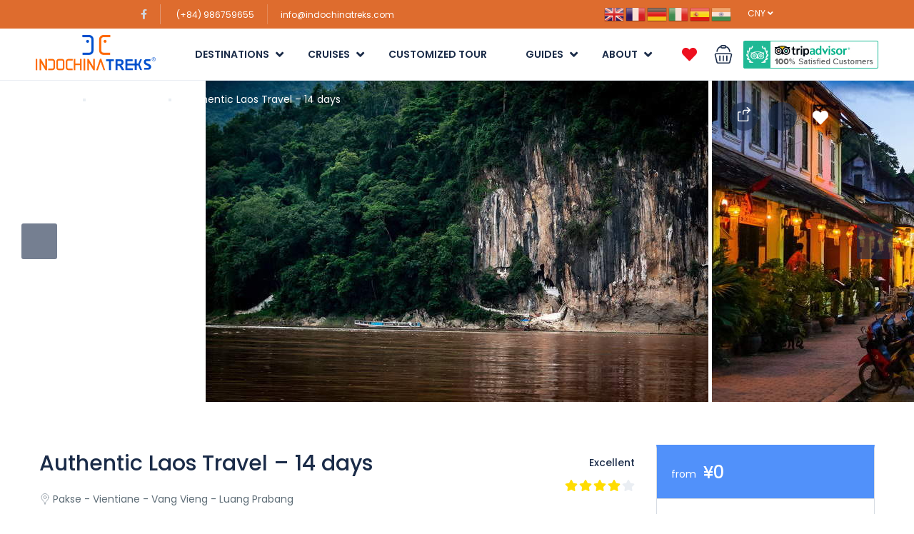

--- FILE ---
content_type: text/html; charset=UTF-8
request_url: https://indochinatreks.com/authentic-laos-travel-tour/?currency=CNY
body_size: 75343
content:
<!DOCTYPE html>
<html lang="en-AU" prefix="og: https://ogp.me/ns#">
    <head>
        <meta charset="UTF-8">
        <meta name="viewport" content="width=device-width, height=device-height, initial-scale=1, maximum-scale=2, minimum-scale=1">
        <meta name="theme-color" content="#ED8323"/>
        <meta name="robots" content="follow"/>
        <meta http-equiv="x-ua-compatible" content="IE=edge">
                    <meta name="traveler" content="3.0.3"/>          <link rel="profile" href="http://gmpg.org/xfn/11">
        <link rel="pingback" href="https://indochinatreks.com/xmlrpc.php">
                        <style>
            :root {
                        }
                    </style>
			<style>img:is([sizes="auto" i], [sizes^="auto," i]) { contain-intrinsic-size: 3000px 1500px }</style>
	
<!-- Search Engine Optimization by Rank Math PRO - https://s.rankmath.com/home -->
<title>Authentic Laos Travel - 14 days | A complete Journey to Laos</title>
<meta name="description" content="16 January 2026: Authentic Laos Travel is a perfect package with 14 days to Laos. A culture, &amp; nature lover’s tour with biking, trekking, &amp; kayaking throughout .."/>
<meta name="robots" content="follow, index, max-snippet:-1, max-video-preview:-1, max-image-preview:large"/>
<link rel="canonical" href="http://indochinatreks.com/authentic-laos-travel-tour/" />
<meta property="og:locale" content="en_US" />
<meta property="og:type" content="article" />
<meta property="og:title" content="Authentic Laos Travel - 14 days | A complete Journey to Laos" />
<meta property="og:description" content="16 January 2026: Authentic Laos Travel is a perfect package with 14 days to Laos. A culture, &amp; nature lover’s tour with biking, trekking, &amp; kayaking throughout .." />
<meta property="og:url" content="http://indochinatreks.com/authentic-laos-travel-tour/" />
<meta property="og:site_name" content="Indochina Treks Travel" />
<meta property="article:publisher" content="https://www.facebook.com/Indochinatreks" />
<meta property="og:updated_time" content="2025-05-06T21:19:03-07:00" />
<meta property="og:image" content="https://indochinatreks.com/wp-content/uploads/2022/08/1_Laos_Travel_-traditional-village-in-southern-laos-1656-x-1080px.jpg" />
<meta property="og:image:secure_url" content="https://indochinatreks.com/wp-content/uploads/2022/08/1_Laos_Travel_-traditional-village-in-southern-laos-1656-x-1080px.jpg" />
<meta property="og:image:width" content="400" />
<meta property="og:image:height" content="250" />
<meta property="og:image:alt" content="Authentic Laos Travel" />
<meta property="og:image:type" content="image/jpeg" />
<meta name="twitter:card" content="summary_large_image" />
<meta name="twitter:title" content="Authentic Laos Travel - 14 days | A complete Journey to Laos" />
<meta name="twitter:description" content="16 January 2026: Authentic Laos Travel is a perfect package with 14 days to Laos. A culture, &amp; nature lover’s tour with biking, trekking, &amp; kayaking throughout .." />
<meta name="twitter:image" content="https://indochinatreks.com/wp-content/uploads/2022/08/1_Laos_Travel_-traditional-village-in-southern-laos-1656-x-1080px.jpg" />
<!-- /Rank Math WordPress SEO plugin -->

<link rel='dns-prefetch' href='//api.tiles.mapbox.com' />
<link rel='dns-prefetch' href='//cdn.jsdelivr.net' />
<link rel='dns-prefetch' href='//apis.google.com' />
<link rel='dns-prefetch' href='//fonts.googleapis.com' />
<link rel='dns-prefetch' href='//maxst.icons8.com' />
<link rel='dns-prefetch' href='//api.mapbox.com' />
<link href='https://fonts.gstatic.com' crossorigin rel='preconnect' />
<link rel="alternate" type="application/rss+xml" title="Indochina Treks Travel &raquo; Feed" href="https://indochinatreks.com/feed/" />
<link rel="alternate" type="application/rss+xml" title="Indochina Treks Travel &raquo; Comments Feed" href="https://indochinatreks.com/comments/feed/" />
<link rel="alternate" type="application/rss+xml" title="Indochina Treks Travel &raquo; Authentic Laos Travel &#8211; 14 days Comments Feed" href="http://indochinatreks.com/authentic-laos-travel-tour/feed/" />
<link rel='stylesheet' id='gtranslate-style-css' href='https://indochinatreks.com/wp-content/plugins/gtranslate/gtranslate-style32.css?ver=6.7.1' type='text/css' media='all' />
<style id='wp-emoji-styles-inline-css' type='text/css'>

	img.wp-smiley, img.emoji {
		display: inline !important;
		border: none !important;
		box-shadow: none !important;
		height: 1em !important;
		width: 1em !important;
		margin: 0 0.07em !important;
		vertical-align: -0.1em !important;
		background: none !important;
		padding: 0 !important;
	}
</style>
<link rel='stylesheet' id='wp-block-library-css' href='https://indochinatreks.com/wp-includes/css/dist/block-library/style.min.css?ver=6.7.1' type='text/css' media='all' />
<style id='classic-theme-styles-inline-css' type='text/css'>
/*! This file is auto-generated */
.wp-block-button__link{color:#fff;background-color:#32373c;border-radius:9999px;box-shadow:none;text-decoration:none;padding:calc(.667em + 2px) calc(1.333em + 2px);font-size:1.125em}.wp-block-file__button{background:#32373c;color:#fff;text-decoration:none}
</style>
<style id='global-styles-inline-css' type='text/css'>
:root{--wp--preset--aspect-ratio--square: 1;--wp--preset--aspect-ratio--4-3: 4/3;--wp--preset--aspect-ratio--3-4: 3/4;--wp--preset--aspect-ratio--3-2: 3/2;--wp--preset--aspect-ratio--2-3: 2/3;--wp--preset--aspect-ratio--16-9: 16/9;--wp--preset--aspect-ratio--9-16: 9/16;--wp--preset--color--black: #000000;--wp--preset--color--cyan-bluish-gray: #abb8c3;--wp--preset--color--white: #ffffff;--wp--preset--color--pale-pink: #f78da7;--wp--preset--color--vivid-red: #cf2e2e;--wp--preset--color--luminous-vivid-orange: #ff6900;--wp--preset--color--luminous-vivid-amber: #fcb900;--wp--preset--color--light-green-cyan: #7bdcb5;--wp--preset--color--vivid-green-cyan: #00d084;--wp--preset--color--pale-cyan-blue: #8ed1fc;--wp--preset--color--vivid-cyan-blue: #0693e3;--wp--preset--color--vivid-purple: #9b51e0;--wp--preset--gradient--vivid-cyan-blue-to-vivid-purple: linear-gradient(135deg,rgba(6,147,227,1) 0%,rgb(155,81,224) 100%);--wp--preset--gradient--light-green-cyan-to-vivid-green-cyan: linear-gradient(135deg,rgb(122,220,180) 0%,rgb(0,208,130) 100%);--wp--preset--gradient--luminous-vivid-amber-to-luminous-vivid-orange: linear-gradient(135deg,rgba(252,185,0,1) 0%,rgba(255,105,0,1) 100%);--wp--preset--gradient--luminous-vivid-orange-to-vivid-red: linear-gradient(135deg,rgba(255,105,0,1) 0%,rgb(207,46,46) 100%);--wp--preset--gradient--very-light-gray-to-cyan-bluish-gray: linear-gradient(135deg,rgb(238,238,238) 0%,rgb(169,184,195) 100%);--wp--preset--gradient--cool-to-warm-spectrum: linear-gradient(135deg,rgb(74,234,220) 0%,rgb(151,120,209) 20%,rgb(207,42,186) 40%,rgb(238,44,130) 60%,rgb(251,105,98) 80%,rgb(254,248,76) 100%);--wp--preset--gradient--blush-light-purple: linear-gradient(135deg,rgb(255,206,236) 0%,rgb(152,150,240) 100%);--wp--preset--gradient--blush-bordeaux: linear-gradient(135deg,rgb(254,205,165) 0%,rgb(254,45,45) 50%,rgb(107,0,62) 100%);--wp--preset--gradient--luminous-dusk: linear-gradient(135deg,rgb(255,203,112) 0%,rgb(199,81,192) 50%,rgb(65,88,208) 100%);--wp--preset--gradient--pale-ocean: linear-gradient(135deg,rgb(255,245,203) 0%,rgb(182,227,212) 50%,rgb(51,167,181) 100%);--wp--preset--gradient--electric-grass: linear-gradient(135deg,rgb(202,248,128) 0%,rgb(113,206,126) 100%);--wp--preset--gradient--midnight: linear-gradient(135deg,rgb(2,3,129) 0%,rgb(40,116,252) 100%);--wp--preset--font-size--small: 13px;--wp--preset--font-size--medium: 20px;--wp--preset--font-size--large: 36px;--wp--preset--font-size--x-large: 42px;--wp--preset--spacing--20: 0.44rem;--wp--preset--spacing--30: 0.67rem;--wp--preset--spacing--40: 1rem;--wp--preset--spacing--50: 1.5rem;--wp--preset--spacing--60: 2.25rem;--wp--preset--spacing--70: 3.38rem;--wp--preset--spacing--80: 5.06rem;--wp--preset--shadow--natural: 6px 6px 9px rgba(0, 0, 0, 0.2);--wp--preset--shadow--deep: 12px 12px 50px rgba(0, 0, 0, 0.4);--wp--preset--shadow--sharp: 6px 6px 0px rgba(0, 0, 0, 0.2);--wp--preset--shadow--outlined: 6px 6px 0px -3px rgba(255, 255, 255, 1), 6px 6px rgba(0, 0, 0, 1);--wp--preset--shadow--crisp: 6px 6px 0px rgba(0, 0, 0, 1);}:where(.is-layout-flex){gap: 0.5em;}:where(.is-layout-grid){gap: 0.5em;}body .is-layout-flex{display: flex;}.is-layout-flex{flex-wrap: wrap;align-items: center;}.is-layout-flex > :is(*, div){margin: 0;}body .is-layout-grid{display: grid;}.is-layout-grid > :is(*, div){margin: 0;}:where(.wp-block-columns.is-layout-flex){gap: 2em;}:where(.wp-block-columns.is-layout-grid){gap: 2em;}:where(.wp-block-post-template.is-layout-flex){gap: 1.25em;}:where(.wp-block-post-template.is-layout-grid){gap: 1.25em;}.has-black-color{color: var(--wp--preset--color--black) !important;}.has-cyan-bluish-gray-color{color: var(--wp--preset--color--cyan-bluish-gray) !important;}.has-white-color{color: var(--wp--preset--color--white) !important;}.has-pale-pink-color{color: var(--wp--preset--color--pale-pink) !important;}.has-vivid-red-color{color: var(--wp--preset--color--vivid-red) !important;}.has-luminous-vivid-orange-color{color: var(--wp--preset--color--luminous-vivid-orange) !important;}.has-luminous-vivid-amber-color{color: var(--wp--preset--color--luminous-vivid-amber) !important;}.has-light-green-cyan-color{color: var(--wp--preset--color--light-green-cyan) !important;}.has-vivid-green-cyan-color{color: var(--wp--preset--color--vivid-green-cyan) !important;}.has-pale-cyan-blue-color{color: var(--wp--preset--color--pale-cyan-blue) !important;}.has-vivid-cyan-blue-color{color: var(--wp--preset--color--vivid-cyan-blue) !important;}.has-vivid-purple-color{color: var(--wp--preset--color--vivid-purple) !important;}.has-black-background-color{background-color: var(--wp--preset--color--black) !important;}.has-cyan-bluish-gray-background-color{background-color: var(--wp--preset--color--cyan-bluish-gray) !important;}.has-white-background-color{background-color: var(--wp--preset--color--white) !important;}.has-pale-pink-background-color{background-color: var(--wp--preset--color--pale-pink) !important;}.has-vivid-red-background-color{background-color: var(--wp--preset--color--vivid-red) !important;}.has-luminous-vivid-orange-background-color{background-color: var(--wp--preset--color--luminous-vivid-orange) !important;}.has-luminous-vivid-amber-background-color{background-color: var(--wp--preset--color--luminous-vivid-amber) !important;}.has-light-green-cyan-background-color{background-color: var(--wp--preset--color--light-green-cyan) !important;}.has-vivid-green-cyan-background-color{background-color: var(--wp--preset--color--vivid-green-cyan) !important;}.has-pale-cyan-blue-background-color{background-color: var(--wp--preset--color--pale-cyan-blue) !important;}.has-vivid-cyan-blue-background-color{background-color: var(--wp--preset--color--vivid-cyan-blue) !important;}.has-vivid-purple-background-color{background-color: var(--wp--preset--color--vivid-purple) !important;}.has-black-border-color{border-color: var(--wp--preset--color--black) !important;}.has-cyan-bluish-gray-border-color{border-color: var(--wp--preset--color--cyan-bluish-gray) !important;}.has-white-border-color{border-color: var(--wp--preset--color--white) !important;}.has-pale-pink-border-color{border-color: var(--wp--preset--color--pale-pink) !important;}.has-vivid-red-border-color{border-color: var(--wp--preset--color--vivid-red) !important;}.has-luminous-vivid-orange-border-color{border-color: var(--wp--preset--color--luminous-vivid-orange) !important;}.has-luminous-vivid-amber-border-color{border-color: var(--wp--preset--color--luminous-vivid-amber) !important;}.has-light-green-cyan-border-color{border-color: var(--wp--preset--color--light-green-cyan) !important;}.has-vivid-green-cyan-border-color{border-color: var(--wp--preset--color--vivid-green-cyan) !important;}.has-pale-cyan-blue-border-color{border-color: var(--wp--preset--color--pale-cyan-blue) !important;}.has-vivid-cyan-blue-border-color{border-color: var(--wp--preset--color--vivid-cyan-blue) !important;}.has-vivid-purple-border-color{border-color: var(--wp--preset--color--vivid-purple) !important;}.has-vivid-cyan-blue-to-vivid-purple-gradient-background{background: var(--wp--preset--gradient--vivid-cyan-blue-to-vivid-purple) !important;}.has-light-green-cyan-to-vivid-green-cyan-gradient-background{background: var(--wp--preset--gradient--light-green-cyan-to-vivid-green-cyan) !important;}.has-luminous-vivid-amber-to-luminous-vivid-orange-gradient-background{background: var(--wp--preset--gradient--luminous-vivid-amber-to-luminous-vivid-orange) !important;}.has-luminous-vivid-orange-to-vivid-red-gradient-background{background: var(--wp--preset--gradient--luminous-vivid-orange-to-vivid-red) !important;}.has-very-light-gray-to-cyan-bluish-gray-gradient-background{background: var(--wp--preset--gradient--very-light-gray-to-cyan-bluish-gray) !important;}.has-cool-to-warm-spectrum-gradient-background{background: var(--wp--preset--gradient--cool-to-warm-spectrum) !important;}.has-blush-light-purple-gradient-background{background: var(--wp--preset--gradient--blush-light-purple) !important;}.has-blush-bordeaux-gradient-background{background: var(--wp--preset--gradient--blush-bordeaux) !important;}.has-luminous-dusk-gradient-background{background: var(--wp--preset--gradient--luminous-dusk) !important;}.has-pale-ocean-gradient-background{background: var(--wp--preset--gradient--pale-ocean) !important;}.has-electric-grass-gradient-background{background: var(--wp--preset--gradient--electric-grass) !important;}.has-midnight-gradient-background{background: var(--wp--preset--gradient--midnight) !important;}.has-small-font-size{font-size: var(--wp--preset--font-size--small) !important;}.has-medium-font-size{font-size: var(--wp--preset--font-size--medium) !important;}.has-large-font-size{font-size: var(--wp--preset--font-size--large) !important;}.has-x-large-font-size{font-size: var(--wp--preset--font-size--x-large) !important;}
:where(.wp-block-post-template.is-layout-flex){gap: 1.25em;}:where(.wp-block-post-template.is-layout-grid){gap: 1.25em;}
:where(.wp-block-columns.is-layout-flex){gap: 2em;}:where(.wp-block-columns.is-layout-grid){gap: 2em;}
:root :where(.wp-block-pullquote){font-size: 1.5em;line-height: 1.6;}
</style>
<link rel='stylesheet' id='intlTelInput-css' href='https://indochinatreks.com/wp-content/plugins/contact-form-7-international-telephone-input/frontend/lib/css/intlTelInput.min.css?ver=6.7.1' type='text/css' media='all' />
<link rel='stylesheet' id='cf7_tel-css' href='https://indochinatreks.com/wp-content/plugins/contact-form-7-international-telephone-input/frontend/lib/css/cf7-tel.css?ver=6.7.1' type='text/css' media='all' />
<link rel='stylesheet' id='contact-form-7-css' href='https://indochinatreks.com/wp-content/plugins/contact-form-7/includes/css/styles.css?ver=5.7.4' type='text/css' media='all' />
<style id='contact-form-7-inline-css' type='text/css'>
.wpcf7 .wpcf7-recaptcha iframe {margin-bottom: 0;}.wpcf7 .wpcf7-recaptcha[data-align="center"] > div {margin: 0 auto;}.wpcf7 .wpcf7-recaptcha[data-align="right"] > div {margin: 0 0 0 auto;}
</style>
<link rel='stylesheet' id='sp-ea-font-awesome-css' href='https://indochinatreks.com/wp-content/plugins/easy-accordion-free/public/assets/css/font-awesome.min.css?ver=2.1.19' type='text/css' media='all' />
<link rel='stylesheet' id='sp-ea-style-css' href='https://indochinatreks.com/wp-content/plugins/easy-accordion-free/public/assets/css/ea-style.css?ver=2.1.19' type='text/css' media='all' />
<style id='sp-ea-style-inline-css' type='text/css'>
#sp-ea-16974 .spcollapsing { height: 0; overflow: hidden; transition-property: height;transition-duration: 300ms;}#sp-ea-16974{ position: relative; }#sp-ea-16974 .ea-card{ opacity: 0;}#eap-preloader-16974{ position: absolute; left: 0; top: 0; height: 100%;width: 100%; text-align: center;display: flex; align-items: center;justify-content: center;}#sp-ea-16974.sp-easy-accordion>.sp-ea-single {border: 1px solid #e2e2e2; }#sp-ea-16974.sp-easy-accordion>.sp-ea-single>.ea-header a {color: #444;}#sp-ea-16974.sp-easy-accordion>.sp-ea-single>.sp-collapse>.ea-body {background: #fff; color: #444;}#sp-ea-16974.sp-easy-accordion>.sp-ea-single {background: #eee;}#sp-ea-16974.sp-easy-accordion>.sp-ea-single>.ea-header a .ea-expand-icon.fa { float: right; color: #444;font-size: 16px;}#sp-ea-16974.sp-easy-accordion>.sp-ea-single>.ea-header a .ea-expand-icon.fa {margin-right: 0;}#sp-ea-16972 .spcollapsing { height: 0; overflow: hidden; transition-property: height;transition-duration: 300ms;}#sp-ea-16972{ position: relative; }#sp-ea-16972 .ea-card{ opacity: 0;}#eap-preloader-16972{ position: absolute; left: 0; top: 0; height: 100%;width: 100%; text-align: center;display: flex; align-items: center;justify-content: center;}#sp-ea-16972.sp-easy-accordion>.sp-ea-single {border: 1px solid #e2e2e2; }#sp-ea-16972.sp-easy-accordion>.sp-ea-single>.ea-header a {color: #444;}#sp-ea-16972.sp-easy-accordion>.sp-ea-single>.sp-collapse>.ea-body {background: #fff; color: #444;}#sp-ea-16972.sp-easy-accordion>.sp-ea-single {background: #eee;}#sp-ea-16972.sp-easy-accordion>.sp-ea-single>.ea-header a .ea-expand-icon.fa { float: right; color: #444;font-size: 16px;}#sp-ea-16972.sp-easy-accordion>.sp-ea-single>.ea-header a .ea-expand-icon.fa {margin-right: 0;}#sp-ea-16968 .spcollapsing { height: 0; overflow: hidden; transition-property: height;transition-duration: 300ms;}#sp-ea-16968{ position: relative; }#sp-ea-16968 .ea-card{ opacity: 0;}#eap-preloader-16968{ position: absolute; left: 0; top: 0; height: 100%;width: 100%; text-align: center;display: flex; align-items: center;justify-content: center;}#sp-ea-16968.sp-easy-accordion>.sp-ea-single {border: 1px solid #e2e2e2; }#sp-ea-16968.sp-easy-accordion>.sp-ea-single>.ea-header a {color: #444;}#sp-ea-16968.sp-easy-accordion>.sp-ea-single>.sp-collapse>.ea-body {background: #fff; color: #444;}#sp-ea-16968.sp-easy-accordion>.sp-ea-single {background: #eee;}#sp-ea-16968.sp-easy-accordion>.sp-ea-single>.ea-header a .ea-expand-icon.fa { float: right; color: #444;font-size: 16px;}#sp-ea-16968.sp-easy-accordion>.sp-ea-single>.ea-header a .ea-expand-icon.fa {margin-right: 0;}#sp-ea-16966 .spcollapsing { height: 0; overflow: hidden; transition-property: height;transition-duration: 300ms;}#sp-ea-16966{ position: relative; }#sp-ea-16966 .ea-card{ opacity: 0;}#eap-preloader-16966{ position: absolute; left: 0; top: 0; height: 100%;width: 100%; text-align: center;display: flex; align-items: center;justify-content: center;}#sp-ea-16966.sp-easy-accordion>.sp-ea-single {border: 1px solid #e2e2e2; }#sp-ea-16966.sp-easy-accordion>.sp-ea-single>.ea-header a {color: #444;}#sp-ea-16966.sp-easy-accordion>.sp-ea-single>.sp-collapse>.ea-body {background: #fff; color: #444;}#sp-ea-16966.sp-easy-accordion>.sp-ea-single {background: #eee;}#sp-ea-16966.sp-easy-accordion>.sp-ea-single>.ea-header a .ea-expand-icon.fa { float: right; color: #444;font-size: 16px;}#sp-ea-16966.sp-easy-accordion>.sp-ea-single>.ea-header a .ea-expand-icon.fa {margin-right: 0;}#sp-ea-16961 .spcollapsing { height: 0; overflow: hidden; transition-property: height;transition-duration: 300ms;}#sp-ea-16961{ position: relative; }#sp-ea-16961 .ea-card{ opacity: 0;}#eap-preloader-16961{ position: absolute; left: 0; top: 0; height: 100%;width: 100%; text-align: center;display: flex; align-items: center;justify-content: center;}#sp-ea-16961.sp-easy-accordion>.sp-ea-single {border: 1px solid #e2e2e2; }#sp-ea-16961.sp-easy-accordion>.sp-ea-single>.ea-header a {color: #444;}#sp-ea-16961.sp-easy-accordion>.sp-ea-single>.sp-collapse>.ea-body {background: #fff; color: #444;}#sp-ea-16961.sp-easy-accordion>.sp-ea-single {background: #eee;}#sp-ea-16961.sp-easy-accordion>.sp-ea-single>.ea-header a .ea-expand-icon.fa { float: right; color: #444;font-size: 16px;}#sp-ea-16961.sp-easy-accordion>.sp-ea-single>.ea-header a .ea-expand-icon.fa {margin-right: 0;}#sp-ea-16956 .spcollapsing { height: 0; overflow: hidden; transition-property: height;transition-duration: 300ms;}#sp-ea-16956.sp-easy-accordion>.sp-ea-single {border: 1px solid #e2e2e2; }#sp-ea-16956.sp-easy-accordion>.sp-ea-single>.ea-header a {color: #444;}#sp-ea-16956.sp-easy-accordion>.sp-ea-single>.sp-collapse>.ea-body {background: #fff; color: #444;}#sp-ea-16956.sp-easy-accordion>.sp-ea-single {background: #eee;}#sp-ea-16956.sp-easy-accordion>.sp-ea-single>.ea-header a .ea-expand-icon.fa { float: right; color: #444;font-size: 16px;}#sp-ea-16956.sp-easy-accordion>.sp-ea-single>.ea-header a .ea-expand-icon.fa {margin-right: 0;}
</style>
<link rel='stylesheet' id='rt-fontawsome-css' href='https://indochinatreks.com/wp-content/plugins/the-post-grid/assets/vendor/font-awesome/css/font-awesome.min.css?ver=7.7.18' type='text/css' media='all' />
<link rel='stylesheet' id='rt-tpg-css' href='https://indochinatreks.com/wp-content/plugins/the-post-grid-pro/assets/css/thepostgrid.min.css?ver=6.0.0' type='text/css' media='all' />
<link rel='stylesheet' id='dashicons-css' href='https://indochinatreks.com/wp-includes/css/dashicons.min.css?ver=6.7.1' type='text/css' media='all' />
<link rel='stylesheet' id='wpcf7-redirect-script-frontend-css' href='https://indochinatreks.com/wp-content/plugins/wpcf7-redirect/build/css/wpcf7-redirect-frontend.min.css?ver=6.7.1' type='text/css' media='all' />
<link rel='stylesheet' id='google-font-css-css' href='[data-uri]' type='text/css' media='all' data-type="kppassive" data-kplinkhref="https://fonts.googleapis.com/css?family=Poppins%3A400%2C500%2C600&#038;ver=6.7.1" />
<link rel='stylesheet' id='bootstrap-css-css' href='https://indochinatreks.com/wp-content/themes/traveler/v2/css/bootstrap.min.css?ver=6.7.1' type='text/css' media='all' />
<link rel='stylesheet' id='helpers-css-css' href='https://indochinatreks.com/wp-content/themes/traveler/v2/css/helpers.css?ver=6.7.1' type='text/css' media='all' />
<link rel='stylesheet' id='font-awesome-css-css' href='https://indochinatreks.com/wp-content/themes/traveler/v2/css/font-awesome.min.css?ver=6.7.1' type='text/css' media='all' />
<link rel='stylesheet' id='fotorama-css-css' href='https://indochinatreks.com/wp-content/themes/traveler/v2/js/fotorama/fotorama.css?ver=6.7.1' type='text/css' media='all' />
<link rel='stylesheet' id='rangeSlider-css-css' href='https://indochinatreks.com/wp-content/themes/traveler/v2/js/ion.rangeSlider/css/ion.rangeSlider.css?ver=6.7.1' type='text/css' media='all' />
<link rel='stylesheet' id='rangeSlider-skinHTML5-css-css' href='https://indochinatreks.com/wp-content/themes/traveler/v2/js/ion.rangeSlider/css/ion.rangeSlider.skinHTML5.css?ver=6.7.1' type='text/css' media='all' />
<link rel='stylesheet' id='daterangepicker-css-css' href='https://indochinatreks.com/wp-content/themes/traveler/v2/js/daterangepicker/daterangepicker.css?ver=6.7.1' type='text/css' media='all' />
<link rel='stylesheet' id='awesome-line-awesome-css-css' href='https://maxst.icons8.com/vue-static/landings/line-awesome/line-awesome/1.1.0/css/line-awesome.min.css?ver=6.7.1' type='text/css' media='all' />
<link rel='stylesheet' id='sweetalert2-css-css' href='https://indochinatreks.com/wp-content/themes/traveler/v2/css/sweetalert2.css?ver=6.7.1' type='text/css' media='all' />
<link rel='stylesheet' id='select2.min-css-css' href='https://indochinatreks.com/wp-content/themes/traveler/v2/css/select2.min.css?ver=6.7.1' type='text/css' media='all' />
<link rel='stylesheet' id='flickity-css-css' href='https://indochinatreks.com/wp-content/themes/traveler/v2/css/flickity.css?ver=6.7.1' type='text/css' media='all' />
<link rel='stylesheet' id='magnific-css-css' href='https://indochinatreks.com/wp-content/themes/traveler/v2/js/magnific-popup/magnific-popup.css?ver=6.7.1' type='text/css' media='all' />
<link rel='stylesheet' id='owlcarousel-css-css' href='https://indochinatreks.com/wp-content/themes/traveler/v2/js/owlcarousel/assets/owl.carousel.min.css?ver=6.7.1' type='text/css' media='all' />
<link rel='stylesheet' id='st-style-css-css' href='https://indochinatreks.com/wp-content/themes/traveler/v2/css/style.css?ver=6.7.1' type='text/css' media='all' />
<link rel='stylesheet' id='affilate-css-css' href='https://indochinatreks.com/wp-content/themes/traveler/v2/css/affilate.css?ver=6.7.1' type='text/css' media='all' />
<link rel='stylesheet' id='affilate-h-css-css' href='https://indochinatreks.com/wp-content/themes/traveler/v2/css/affilate-h.css?ver=6.7.1' type='text/css' media='all' />
<link rel='stylesheet' id='search-result-css-css' href='https://indochinatreks.com/wp-content/themes/traveler/v2/css/search_result.css?ver=6.7.1' type='text/css' media='all' />
<link rel='stylesheet' id='st-fix-safari-css-css' href='https://indochinatreks.com/wp-content/themes/traveler/v2/css/fsafari.css?ver=6.7.1' type='text/css' media='all' />
<link rel='stylesheet' id='checkout-css-css' href='https://indochinatreks.com/wp-content/themes/traveler/v2/css/checkout.css?ver=6.7.1' type='text/css' media='all' />
<link rel='stylesheet' id='partner-page-css-css' href='https://indochinatreks.com/wp-content/themes/traveler/v2/css/partner_page.css?ver=6.7.1' type='text/css' media='all' />
<link rel='stylesheet' id='responsive-css-css' href='https://indochinatreks.com/wp-content/themes/traveler/v2/css/responsive.css?ver=6.7.1' type='text/css' media='all' />
<link rel='stylesheet' id='mCustomScrollbar-css-css' href='https://cdn.jsdelivr.net/jquery.mcustomscrollbar/3.1.3/jquery.mCustomScrollbar.min.css?ver=6.7.1' type='text/css' media='all' />
<link rel='stylesheet' id='single-tour-css' href='https://indochinatreks.com/wp-content/themes/traveler/v2/css/sin-tour.css?ver=6.7.1' type='text/css' media='all' />
<link rel='stylesheet' id='enquire-css-css' href='https://indochinatreks.com/wp-content/themes/traveler/v2/css/enquire.css?ver=6.7.1' type='text/css' media='all' />
<link rel='stylesheet' id='mapbox-css-css' href='https://api.tiles.mapbox.com/mapbox-gl-js/v1.6.0/mapbox-gl.css?optimize=true&#038;ver=6.7.1' type='text/css' media='all' />
<link rel='stylesheet' id='mapbox-css-api-css' href='https://api.mapbox.com/mapbox-gl-js/v1.12.0/mapbox-gl.css?ver=6.7.1' type='text/css' media='all' />
<link rel='stylesheet' id='mapbox-custom-css-css' href='https://indochinatreks.com/wp-content/themes/traveler/v2/css/mapbox-custom.css?ver=6.7.1' type='text/css' media='all' />
<link rel='stylesheet' id='simple-favorites-css' href='https://indochinatreks.com/wp-content/plugins/favorites/assets/css/favorites.css?ver=2.3.2' type='text/css' media='all' />
<link rel='stylesheet' id='js_composer_front-css' href='https://indochinatreks.com/wp-content/plugins/js_composer/assets/css/js_composer.min.css?ver=6.8.0' type='text/css' media='all' />
<link rel='stylesheet' id='parent-style-css' href='https://indochinatreks.com/wp-content/themes/traveler/style.css?ver=6.7.1' type='text/css' media='all' />
<link rel='stylesheet' id='child-style-css' href='https://indochinatreks.com/wp-content/themes/traveler-childtheme/style.css?ver=6.7.1' type='text/css' media='all' />
<link rel='stylesheet' id='wprevpro_w3-css' href='https://indochinatreks.com/wp-content/plugins/wp-review-slider-pro/public/css/wprevpro_w3.css?ver=11.7.0' type='text/css' media='all' />
<script type="text/javascript" id="jquery-core-js-extra">
/* <![CDATA[ */
var list_location = {"list":"\"\""};
var st_checkout_text = {"without_pp":"Submit Request","with_pp":"Booking Now","validate_form":"Please fill all required fields","error_accept_term":"Please accept our terms and conditions","email_validate":"Email is not valid","adult_price":"Adult","child_price":"Child","infant_price":"Infant","adult":"Adult","child":"Child","infant":"Infant","price":"Price","origin_price":"Origin Price","text_unavailable":"Not Available: "};
var st_params = {"theme_url":"https:\/\/indochinatreks.com\/wp-content\/themes\/traveler","caculator_price_single_ajax":"off","site_url":"https:\/\/indochinatreks.com","load_price":"https:\/\/indochinatreks.com","ajax_url":"https:\/\/indochinatreks.com\/wp-admin\/admin-ajax.php","loading_url":"https:\/\/indochinatreks.com\/wp-admin\/images\/wpspin_light.gif","st_search_nonce":"ae4323cecd","facebook_enable":"on","facbook_app_id":"RBKANUDGJN6KY7WQ","booking_currency_precision":{"title":"CNY","name":"CNY","symbol":"\u00a5\u200e","rate":"6.95","booking_currency_pos":"left","currency_rtl_support":"","thousand_separator":",","decimal_separator":".","booking_currency_precision":0},"thousand_separator":",","decimal_separator":".","currency_symbol":"\u00a5\u200e","currency_position":"left","currency_rtl_support":{"title":"CNY","name":"CNY","symbol":"\u00a5\u200e","rate":"6.95","booking_currency_pos":"left","currency_rtl_support":"","thousand_separator":",","decimal_separator":".","booking_currency_precision":0},"free_text":"Free","date_format":"dd\/mm\/yyyy","date_format_calendar":"dd\/mm\/yyyy","time_format":"12h","mk_my_location":"https:\/\/indochinatreks.com\/wp-content\/themes\/traveler\/img\/my_location.png","locale":"en_AU","header_bgr":"","text_refresh":"Refresh","date_fomat":"DD\/MM\/YYYY","text_loading":"Loading...","text_no_more":"No More","weather_api_key":"a82498aa9918914fa4ac5ba584a7e623","no_vacancy":"No vacancies","a_vacancy":"a vacancy","more_vacancy":"vacancies","utm":"https:\/\/shinetheme.com\/utm\/utm.gif","_s":"29bdccd91f","mclusmap":"https:\/\/indochinatreks.com\/wp-content\/themes\/traveler\/v2\/images\/icon_map\/ico_gruop_location.svg","icon_contact_map":"https:\/\/indochinatreks.com\/wp-content\/themes\/traveler\/v2\/images\/markers\/ico_location_3.png","text_adult":"Adult","text_adults":"Adults","text_child":"Children","text_childs":"Childrens","text_price":"Price","text_origin_price":"Origin Price","text_unavailable":"Not Available ","text_available":"Available ","text_adult_price":"Adult Price ","text_child_price":"Child Price ","text_infant_price":"Infant Price","text_update":"Update ","token_mapbox":"pk.eyJ1IjoidGhvYWluZ28iLCJhIjoiY2p3dTE4bDFtMDAweTQ5cm5rMXA5anUwMSJ9.RkIx76muBIvcZ5HDb2g0Bw","text_rtl_mapbox":"","st_icon_mapbox":"\/wp-content\/uploads\/2022\/04\/tour.png","text_use_this_media":"Use this media","text_select_image":"Select Image","text_confirm_delete_item":"Are you sure want to delete this item?","text_process_cancel":"You cancelled the process","start_at_text":"Start at","end_at_text":"End at"};
var st_timezone = {"timezone_string":""};
var locale_daterangepicker = {"direction":"ltr","applyLabel":"Apply","cancelLabel":"Cancel","fromLabel":"From","toLabel":"To","customRangeLabel":"Custom","daysOfWeek":["Su","Mo","Tu","We","Th","Fr","Sa"],"monthNames":["January","February","March","April","May","June","July","August","September","October","November","December"],"firstDay":"0","today":"Today"};
var st_list_map_params = {"mk_my_location":"https:\/\/indochinatreks.com\/wp-content\/themes\/traveler\/img\/my_location.png","text_my_location":"3000 m radius","text_no_result":"No Result","cluster_0":"<div class='cluster cluster-1'>CLUSTER_COUNT<\/div>","cluster_20":"<div class='cluster cluster-2'>CLUSTER_COUNT<\/div>","cluster_50":"<div class='cluster cluster-3'>CLUSTER_COUNT<\/div>","cluster_m1":"https:\/\/indochinatreks.com\/wp-content\/themes\/traveler\/img\/map\/m1.png","cluster_m2":"https:\/\/indochinatreks.com\/wp-content\/themes\/traveler\/img\/map\/m2.png","cluster_m3":"https:\/\/indochinatreks.com\/wp-content\/themes\/traveler\/img\/map\/m3.png","cluster_m4":"https:\/\/indochinatreks.com\/wp-content\/themes\/traveler\/img\/map\/m4.png","cluster_m5":"https:\/\/indochinatreks.com\/wp-content\/themes\/traveler\/img\/map\/m5.png","icon_full_screen":"https:\/\/indochinatreks.com\/wp-content\/themes\/traveler\/v2\/images\/icon_map\/ico_fullscreen.svg","icon_my_location":"https:\/\/indochinatreks.com\/wp-content\/themes\/traveler\/v2\/images\/icon_map\/ico_location.svg","icon_my_style":"https:\/\/indochinatreks.com\/wp-content\/themes\/traveler\/v2\/images\/icon_map\/ico_view_maps.svg","icon_zoom_out":"https:\/\/indochinatreks.com\/wp-content\/themes\/traveler\/v2\/images\/icon_map\/ico_maps_zoom-out.svg","icon_zoom_in":"https:\/\/indochinatreks.com\/wp-content\/themes\/traveler\/v2\/images\/icon_map\/ico_maps_zoom_in.svg","icon_close":"https:\/\/indochinatreks.com\/wp-content\/themes\/traveler\/v2\/images\/icon_map\/icon_close.svg"};
var st_config_partner = {"text_er_image_format":""};
var stanalytics = {"noty":[{"icon":"home","message":"Now 1 user(s) seeing this Tour","type":"success"}],"noti_position":"topRight"};
var st_icon_picker = {"icon_list":["fa-glass","fa-music","fa-search","fa-envelope-o","fa-heart","fa-star","fa-star-o","fa-user","fa-film","fa-th-large","fa-th","fa-th-list","fa-check","fa-remove","fa-close","fa-times","fa-search-plus","fa-search-minus","fa-power-off","fa-signal","fa-gear","fa-cog","fa-trash-o","fa-home","fa-file-o","fa-clock-o","fa-road","fa-download","fa-arrow-circle-o-down","fa-arrow-circle-o-up","fa-inbox","fa-play-circle-o","fa-rotate-right","fa-repeat","fa-refresh","fa-list-alt","fa-lock","fa-flag","fa-headphones","fa-volume-off","fa-volume-down","fa-volume-up","fa-qrcode","fa-barcode","fa-tag","fa-tags","fa-book","fa-bookmark","fa-print","fa-camera","fa-font","fa-bold","fa-italic","fa-text-height","fa-text-width","fa-align-left","fa-align-center","fa-align-right","fa-align-justify","fa-list","fa-dedent","fa-outdent","fa-indent","fa-video-camera","fa-photo","fa-image","fa-picture-o","fa-pencil","fa-map-marker","fa-adjust","fa-tint","fa-edit","fa-pencil-square-o","fa-share-square-o","fa-check-square-o","fa-arrows","fa-step-backward","fa-fast-backward","fa-backward","fa-play","fa-pause","fa-stop","fa-forward","fa-fast-forward","fa-step-forward","fa-eject","fa-chevron-left","fa-chevron-right","fa-plus-circle","fa-minus-circle","fa-times-circle","fa-check-circle","fa-question-circle","fa-info-circle","fa-crosshairs","fa-times-circle-o","fa-check-circle-o","fa-ban","fa-arrow-left","fa-arrow-right","fa-arrow-up","fa-arrow-down","fa-mail-forward","fa-share","fa-expand","fa-compress","fa-plus","fa-minus","fa-asterisk","fa-exclamation-circle","fa-gift","fa-leaf","fa-fire","fa-eye","fa-eye-slash","fa-warning","fa-exclamation-triangle","fa-plane","fa-calendar","fa-random","fa-comment","fa-magnet","fa-chevron-up","fa-chevron-down","fa-retweet","fa-shopping-cart","fa-folder","fa-folder-open","fa-arrows-v","fa-arrows-h","fa-bar-chart-o","fa-bar-chart","fa-twitter-square","fa-facebook-square","fa-camera-retro","fa-key","fa-gears","fa-cogs","fa-comments","fa-thumbs-o-up","fa-thumbs-o-down","fa-star-half","fa-heart-o","fa-sign-out","fa-linkedin-square","fa-thumb-tack","fa-external-link","fa-sign-in","fa-trophy","fa-github-square","fa-upload","fa-lemon-o","fa-phone","fa-square-o","fa-bookmark-o","fa-phone-square","fa-twitter","fa-facebook-f","fa-facebook","fa-github","fa-unlock","fa-credit-card","fa-feed","fa-rss","fa-hdd-o","fa-bullhorn","fa-bell","fa-certificate","fa-hand-o-right","fa-hand-o-left","fa-hand-o-up","fa-hand-o-down","fa-arrow-circle-left","fa-arrow-circle-right","fa-arrow-circle-up","fa-arrow-circle-down","fa-globe","fa-wrench","fa-tasks","fa-filter","fa-briefcase","fa-arrows-alt","fa-group","fa-users","fa-chain","fa-link","fa-cloud","fa-flask","fa-cut","fa-scissors","fa-copy","fa-files-o","fa-paperclip","fa-save","fa-floppy-o","fa-square","fa-navicon","fa-reorder","fa-bars","fa-list-ul","fa-list-ol","fa-strikethrough","fa-underline","fa-table","fa-magic","fa-truck","fa-pinterest","fa-pinterest-square","fa-google-plus-square","fa-google-plus","fa-money","fa-caret-down","fa-caret-up","fa-caret-left","fa-caret-right","fa-columns","fa-unsorted","fa-sort","fa-sort-down","fa-sort-desc","fa-sort-up","fa-sort-asc","fa-envelope","fa-linkedin","fa-rotate-left","fa-undo","fa-legal","fa-gavel","fa-dashboard","fa-tachometer","fa-comment-o","fa-comments-o","fa-flash","fa-bolt","fa-sitemap","fa-umbrella","fa-paste","fa-clipboard","fa-lightbulb-o","fa-exchange","fa-cloud-download","fa-cloud-upload","fa-user-md","fa-stethoscope","fa-suitcase","fa-bell-o","fa-coffee","fa-cutlery","fa-file-text-o","fa-building-o","fa-hospital-o","fa-ambulance","fa-medkit","fa-fighter-jet","fa-beer","fa-h-square","fa-plus-square","fa-angle-double-left","fa-angle-double-right","fa-angle-double-up","fa-angle-double-down","fa-angle-left","fa-angle-right","fa-angle-up","fa-angle-down","fa-desktop","fa-laptop","fa-tablet","fa-mobile-phone","fa-mobile","fa-circle-o","fa-quote-left","fa-quote-right","fa-spinner","fa-circle","fa-mail-reply","fa-reply","fa-github-alt","fa-folder-o","fa-folder-open-o","fa-smile-o","fa-frown-o","fa-meh-o","fa-gamepad","fa-keyboard-o","fa-flag-o","fa-flag-checkered","fa-terminal","fa-code","fa-mail-reply-all","fa-reply-all","fa-star-half-empty","fa-star-half-full","fa-star-half-o","fa-location-arrow","fa-crop","fa-code-fork","fa-unlink","fa-chain-broken","fa-question","fa-info","fa-exclamation","fa-superscript","fa-subscript","fa-eraser","fa-puzzle-piece","fa-microphone","fa-microphone-slash","fa-shield","fa-calendar-o","fa-fire-extinguisher","fa-rocket","fa-maxcdn","fa-chevron-circle-left","fa-chevron-circle-right","fa-chevron-circle-up","fa-chevron-circle-down","fa-html5","fa-css3","fa-anchor","fa-unlock-alt","fa-bullseye","fa-ellipsis-h","fa-ellipsis-v","fa-rss-square","fa-play-circle","fa-ticket","fa-minus-square","fa-minus-square-o","fa-level-up","fa-level-down","fa-check-square","fa-pencil-square","fa-external-link-square","fa-share-square","fa-compass","fa-toggle-down","fa-caret-square-o-down","fa-toggle-up","fa-caret-square-o-up","fa-toggle-right","fa-caret-square-o-right","fa-euro","fa-eur","fa-gbp","fa-dollar","fa-usd","fa-rupee","fa-inr","fa-cny","fa-rmb","fa-yen","fa-jpy","fa-ruble","fa-rouble","fa-rub","fa-won","fa-krw","fa-bitcoin","fa-btc","fa-file","fa-file-text","fa-sort-alpha-asc","fa-sort-alpha-desc","fa-sort-amount-asc","fa-sort-amount-desc","fa-sort-numeric-asc","fa-sort-numeric-desc","fa-thumbs-up","fa-thumbs-down","fa-youtube-square","fa-youtube","fa-xing","fa-xing-square","fa-youtube-play","fa-dropbox","fa-stack-overflow","fa-instagram","fa-flickr","fa-adn","fa-bitbucket","fa-bitbucket-square","fa-tumblr","fa-tumblr-square","fa-long-arrow-down","fa-long-arrow-up","fa-long-arrow-left","fa-long-arrow-right","fa-apple","fa-windows","fa-android","fa-linux","fa-dribbble","fa-skype","fa-foursquare","fa-trello","fa-female","fa-male","fa-gittip","fa-gratipay","fa-sun-o","fa-moon-o","fa-archive","fa-bug","fa-vk","fa-weibo","fa-renren","fa-pagelines","fa-stack-exchange","fa-arrow-circle-o-right","fa-arrow-circle-o-left","fa-toggle-left","fa-caret-square-o-left","fa-dot-circle-o","fa-wheelchair","fa-vimeo-square","fa-turkish-lira","fa-try","fa-plus-square-o","fa-space-shuttle","fa-slack","fa-envelope-square","fa-wordpress","fa-openid","fa-institution","fa-bank","fa-university","fa-mortar-board","fa-graduation-cap","fa-yahoo","fa-google","fa-reddit","fa-reddit-square","fa-stumbleupon-circle","fa-stumbleupon","fa-delicious","fa-digg","fa-pied-piper","fa-pied-piper-alt","fa-drupal","fa-joomla","fa-language","fa-fax","fa-building","fa-child","fa-paw","fa-spoon","fa-cube","fa-cubes","fa-behance","fa-behance-square","fa-steam","fa-steam-square","fa-recycle","fa-automobile","fa-car","fa-cab","fa-taxi","fa-tree","fa-spotify","fa-deviantart","fa-soundcloud","fa-database","fa-file-pdf-o","fa-file-word-o","fa-file-excel-o","fa-file-powerpoint-o","fa-file-photo-o","fa-file-picture-o","fa-file-image-o","fa-file-zip-o","fa-file-archive-o","fa-file-sound-o","fa-file-audio-o","fa-file-movie-o","fa-file-video-o","fa-file-code-o","fa-vine","fa-codepen","fa-jsfiddle","fa-life-bouy","fa-life-buoy","fa-life-saver","fa-support","fa-life-ring","fa-circle-o-notch","fa-ra","fa-rebel","fa-ge","fa-empire","fa-git-square","fa-git","fa-y-combinator-square","fa-yc-square","fa-hacker-news","fa-tencent-weibo","fa-qq","fa-wechat","fa-weixin","fa-send","fa-paper-plane","fa-send-o","fa-paper-plane-o","fa-history","fa-circle-thin","fa-header","fa-paragraph","fa-sliders","fa-share-alt","fa-share-alt-square","fa-bomb","fa-soccer-ball-o","fa-futbol-o","fa-tty","fa-binoculars","fa-plug","fa-slideshare","fa-twitch","fa-yelp","fa-newspaper-o","fa-wifi","fa-calculator","fa-paypal","fa-google-wallet","fa-cc-visa","fa-cc-mastercard","fa-cc-discover","fa-cc-amex","fa-cc-paypal","fa-cc-stripe","fa-bell-slash","fa-bell-slash-o","fa-trash","fa-copyright","fa-at","fa-eyedropper","fa-paint-brush","fa-birthday-cake","fa-area-chart","fa-pie-chart","fa-line-chart","fa-lastfm","fa-lastfm-square","fa-toggle-off","fa-toggle-on","fa-bicycle","fa-bus","fa-ioxhost","fa-angellist","fa-cc","fa-shekel","fa-sheqel","fa-ils","fa-meanpath","fa-buysellads","fa-connectdevelop","fa-dashcube","fa-forumbee","fa-leanpub","fa-sellsy","fa-shirtsinbulk","fa-simplybuilt","fa-skyatlas","fa-cart-plus","fa-cart-arrow-down","fa-diamond","fa-ship","fa-user-secret","fa-motorcycle","fa-street-view","fa-heartbeat","fa-venus","fa-mars","fa-mercury","fa-intersex","fa-transgender","fa-transgender-alt","fa-venus-double","fa-mars-double","fa-venus-mars","fa-mars-stroke","fa-mars-stroke-v","fa-mars-stroke-h","fa-neuter","fa-genderless","fa-facebook-official","fa-pinterest-p","fa-whatsapp","fa-server","fa-user-plus","fa-user-times","fa-hotel","fa-bed","fa-viacoin","fa-train","fa-subway","fa-medium","fa-yc","fa-y-combinator","fa-optin-monster","fa-opencart","fa-expeditedssl","fa-battery-4","fa-battery-full","fa-battery-3","fa-battery-three-quarters","fa-battery-2","fa-battery-half","fa-battery-1","fa-battery-quarter","fa-battery-0","fa-battery-empty","fa-mouse-pointer","fa-i-cursor","fa-object-group","fa-object-ungroup","fa-sticky-note","fa-sticky-note-o","fa-cc-jcb","fa-cc-diners-club","fa-clone","fa-balance-scale","fa-hourglass-o","fa-hourglass-1","fa-hourglass-start","fa-hourglass-2","fa-hourglass-half","fa-hourglass-3","fa-hourglass-end","fa-hourglass","fa-hand-grab-o","fa-hand-rock-o","fa-hand-stop-o","fa-hand-paper-o","fa-hand-scissors-o","fa-hand-lizard-o","fa-hand-spock-o","fa-hand-pointer-o","fa-hand-peace-o","fa-trademark","fa-registered","fa-creative-commons","fa-gg","fa-gg-circle","fa-tripadvisor","fa-odnoklassniki","fa-odnoklassniki-square","fa-get-pocket","fa-wikipedia-w","fa-safari","fa-chrome","fa-firefox","fa-opera","fa-internet-explorer","fa-tv","fa-television","fa-contao","fa-500px","fa-amazon","fa-calendar-plus-o","fa-calendar-minus-o","fa-calendar-times-o","fa-calendar-check-o","fa-industry","fa-map-pin","fa-map-signs","fa-map-o","fa-map","fa-commenting","fa-commenting-o","fa-houzz","fa-vimeo","fa-black-tie","fa-fonticons","fa-reddit-alien","fa-edge","fa-credit-card-alt","fa-codiepie","fa-modx","fa-fort-awesome","fa-usb","fa-product-hunt","fa-mixcloud","fa-scribd","fa-pause-circle","fa-pause-circle-o","fa-stop-circle","fa-stop-circle-o","fa-shopping-bag","fa-shopping-basket","fa-hashtag","fa-bluetooth","fa-bluetooth-b","fa-percent","fa-gitlab","fa-wpbeginner","fa-wpforms","fa-envira","fa-universal-access","fa-wheelchair-alt","fa-question-circle-o","fa-blind","fa-audio-description","fa-volume-control-phone","fa-braille","fa-assistive-listening-systems","fa-asl-interpreting","fa-american-sign-language-interpreting","fa-deafness","fa-hard-of-hearing","fa-deaf","fa-glide","fa-glide-g","fa-signing","fa-sign-language","fa-low-vision","fa-viadeo","fa-viadeo-square","fa-snapchat","fa-snapchat-ghost","fa-snapchat-square"]};
var st_timezone = {"timezone_string":""};
var st_social_params = {"google_client_id":"RBKANUDGJN6KY7WQ"};
/* ]]> */
</script>
<script type="text/javascript" src="https://indochinatreks.com/wp-includes/js/jquery/jquery.min.js?ver=3.7.1" id="jquery-core-js"></script>
<script type="text/javascript" src="https://indochinatreks.com/wp-includes/js/jquery/jquery-migrate.min.js?ver=3.4.1" id="jquery-migrate-js"></script>
<script type="text/javascript" src="https://indochinatreks.com/wp-content/plugins/contact-form-7-international-telephone-input/frontend/lib/js/intlTelInput-jquery.min.js?ver=1768606699" id="intlTelInput-js"></script>
<script type="text/javascript" id="cf7_tel-js-extra">
/* <![CDATA[ */
var cf7_tel = {"utilsScript":"https:\/\/indochinatreks.com\/wp-content\/plugins\/contact-form-7-international-telephone-input\/frontend\/lib\/js\/utils.js"};
/* ]]> */
</script>
<script type="text/javascript" src="https://indochinatreks.com/wp-content/plugins/contact-form-7-international-telephone-input/frontend/lib/js/cf7_tel.js?ver=1768606699" id="cf7_tel-js"></script>
<script type="text/javascript" src="https://api.tiles.mapbox.com/mapbox-gl-js/v1.6.0/mapbox-gl.js" id="mapbox-js-js"></script>
<script type="text/javascript" src="https://indochinatreks.com/wp-content/themes/traveler/v2/js/magnific-popup/jquery.magnific-popup.min.js?ver=6.7.1" id="magnific-js-js"></script>
<script type="text/javascript" id="google-api-js" data-type="kppassive" data-kpscriptsrc="https://apis.google.com/js/api:client.js?ver=6.7.1"></script>
<script type="text/javascript" id="favorites-js-extra">
/* <![CDATA[ */
var favorites_data = {"ajaxurl":"https:\/\/indochinatreks.com\/wp-admin\/admin-ajax.php","nonce":"5384073cd1","favorite":"<i style=\"font-size: 29px;\" class=\"fa fa-heart\"><\/i>","favorited":"<i style=\"font-size: 29px;\" class=\"fa fa-heart\"><\/i>","includecount":"","indicate_loading":"","loading_text":"Loading","loading_image":"","loading_image_active":"","loading_image_preload":"","cache_enabled":"1","button_options":{"button_type":"custom","custom_colors":true,"box_shadow":false,"include_count":false,"default":{"background_default":false,"border_default":false,"text_default":false,"icon_default":"#ffffff","count_default":false},"active":{"background_active":false,"border_active":false,"text_active":false,"icon_active":"#ed101f","count_active":false}},"authentication_modal_content":"<p>Please login to add favorites.<\/p><p><a href=\"#\" data-favorites-modal-close>Dismiss this notice<\/a><\/p>","authentication_redirect":"","dev_mode":"","logged_in":"","user_id":"0","authentication_redirect_url":"https:\/\/indochinatreks.com\/wp-login.php"};
/* ]]> */
</script>
<script type="text/javascript" src="https://indochinatreks.com/wp-content/plugins/favorites/assets/js/favorites.min.js?ver=2.3.2" id="favorites-js"></script>
<script type="text/javascript" src="https://indochinatreks.com/wp-content/plugins/wp-review-slider-pro/public/js/wprs-slick.min.js?ver=11.7.0" id="wp-review-slider-pro_slick-min-js"></script>
<script type="text/javascript" id="wp-review-slider-pro_plublic-min-js-extra">
/* <![CDATA[ */
var wprevpublicjs_script_vars = {"wpfb_nonce":"bcf1b92137","wpfb_ajaxurl":"https:\/\/indochinatreks.com\/wp-admin\/admin-ajax.php","wprevpluginsurl":"https:\/\/indochinatreks.com\/wp-content\/plugins\/wp-review-slider-pro"};
/* ]]> */
</script>
<script type="text/javascript" src="https://indochinatreks.com/wp-content/plugins/wp-review-slider-pro/public/js/wprev-public.min.js?ver=11.7.0" id="wp-review-slider-pro_plublic-min-js"></script>
<link rel="https://api.w.org/" href="https://indochinatreks.com/wp-json/" /><link rel="EditURI" type="application/rsd+xml" title="RSD" href="https://indochinatreks.com/xmlrpc.php?rsd" />
<meta name="generator" content="WordPress 6.7.1" />
<link rel='shortlink' href='https://indochinatreks.com/?p=16247' />
<link rel="alternate" title="oEmbed (JSON)" type="application/json+oembed" href="https://indochinatreks.com/wp-json/oembed/1.0/embed?url=http%3A%2F%2Findochinatreks.com%2Fauthentic-laos-travel-tour%2F" />
<link rel="alternate" title="oEmbed (XML)" type="text/xml+oembed" href="https://indochinatreks.com/wp-json/oembed/1.0/embed?url=http%3A%2F%2Findochinatreks.com%2Fauthentic-laos-travel-tour%2F&#038;format=xml" />
        <script>
		(function(w,d,t,r,u){var f,n,i;w[u]=w[u]||[],f=function(){
			var o={ti:"343032532",
				enableAutoSpaTracking: false,
				tm:"wpp_1.0.5"};
			o.q=w[u],w[u]=new UET(o),w[u].push("pageLoad")},
			n=d.createElement(t),n.src=r,n.async=1,n.onload=n.onreadystatechange=function()
			{var s=this.readyState;s&&s!=="loaded"&&s!=="complete"||(f(),n.onload=n.onreadystatechange=null)},i=d.getElementsByTagName(t)[0],i.parentNode.insertBefore(n,i)})(window,document,"script","//bat.bing.com/bat.js","uetq");
		</script>
<!-- start Simple Custom CSS and JS -->
<!-- Google tag (gtag.js) -->
<script async data-type="kppassive" data-kpscriptsrc="https://www.googletagmanager.com/gtag/js?id=G-CXDCHFBZC6"></script>
<script>
  window.dataLayer = window.dataLayer || [];
  function gtag(){dataLayer.push(arguments);}
  gtag('js', new Date());

  gtag('config', 'G-CXDCHFBZC6');
</script>
<!-- Google Tag Manager -->
<script data-type="kppassive" data-kpscriptsrc="[data-uri]"></script>
<!-- End Google Tag Manager -->
<!-- Meta Pixel Code -->
<script data-type="kppassive" data-kpscriptsrc="[data-uri]"></script>
<noscript><img height="1" width="1" style="display:none"
src="https://www.facebook.com/tr?id=517241055374037&ev=PageView&noscript=1"
/></noscript>
<!-- End Meta Pixel Code -->
<!-- Yahoo Tag -->

<script>(function(w,d,t,r,u){var f,n,i;w[u]=w[u]||[],f=function(){var o={ti:"343032532", enableAutoSpaTracking: true};o.q=w[u],w[u]=new UET(o),w[u].push("pageLoad")},n=d.createElement(t),n.src=r,n.async=1,n.onload=n.onreadystatechange=function(){var s=this.readyState;s&&s!=="loaded"&&s!=="complete"||(f(),n.onload=n.onreadystatechange=null)},i=d.getElementsByTagName(t)[0],i.parentNode.insertBefore(n,i)})(window,document,"script","//bat.bing.com/bat.js","uetq");</script>
<!-- end Simple Custom CSS and JS -->

<link rel='stylesheet' id='22467-css' href='//indochinatreks.com/wp-content/uploads/custom-css-js/22467.css?v=670' type="text/css" media='all' />
<!-- start Simple Custom CSS and JS -->
<script type="text/javascript">
( function( $ ) {
    $( document ).ready( function(){
        $('.panel-collapse').removeClass('in');
        $('.panel-title > a').addClass('collapsed');
    });
})( jQuery );
function sp_excerpt_length($html) { 
	//default: 50 words
	$html = 100; 
	return $html;
}
add_filter('seopress_excerpt_length', 'sp_excerpt_length');</script>
<!-- end Simple Custom CSS and JS -->
<!-- Global site tag (gtag.js) - Google Ads: 1013518621 -->
<script async data-type="kppassive" data-kpscriptsrc="https://www.googletagmanager.com/gtag/js?id=AW-1013518621"></script>
<script>
  window.dataLayer = window.dataLayer || [];
  function gtag(){dataLayer.push(arguments);}
  gtag('js', new Date());

  gtag('config', 'AW-1013518621');
</script>
<style id="mystickymenu" type="text/css">#mysticky-nav { width:100%; position: static; }#mysticky-nav.wrapfixed { position:fixed; left: 0px; margin-top:0px;  z-index: 2; -webkit-transition: 0.3s; -moz-transition: 0.3s; -o-transition: 0.3s; transition: 0.3s; -ms-filter:"progid:DXImageTransform.Microsoft.Alpha(Opacity=94)"; filter: alpha(opacity=94); opacity:0.94; background-color: #ffffff;}#mysticky-nav.wrapfixed .myfixed{ background-color: #ffffff; position: relative;top: auto;left: auto;right: auto;}#mysticky-nav .myfixed { margin:0 auto; float:none; border:0px; background:none; max-width:100%; }</style>			<style type="text/css">
																															</style>
			<script>readMoreArgs = []</script>
		<style>
			:root {
				--tpg-primary-color: #0d6efd;
				--tpg-secondary-color: #0654c4;
				--tpg-primary-light: #c4d0ff
			}

						body .rt-tpg-container .rt-loading,
			body #bottom-script-loader .rt-ball-clip-rotate {
				color: #0367bf !important;
			}

					</style>

		<!-- Schema optimized by Schema Pro --><script type="application/ld+json">{"@context":"https://schema.org","@type":"Product","name":"Authentic Laos Travel - 14 days","image":{"@type":"ImageObject","url":"https://indochinatreks.com/wp-content/uploads/2022/08/1_Laos_Travel_-traditional-village-in-southern-laos-1656-x-1080px.jpg","width":400,"height":250},"description":"Authentic Laos Travel is a perfect package with 14 days to Laos. A culture, & nature lover's tour with biking, trekking, & kayaking throughout..","sku":"SKU202","mpn":"9866","brand":{"@type":"Organization","name":"Authentic Laos Travel - 14 days"},"aggregateRating":{"@type":"AggregateRating","ratingValue":"4.8","reviewCount":"168"},"offers":{"@type":"Offer","price":"1450","priceValidUntil":"2032-07-31T00:00:00+0000","url":"http://indochinatreks.com/authentic-laos-travel-tour/","priceCurrency":"USD","availability":"InStock"},"review":[{"@type":"Review","author":{"name":"Mr. Peter - Australia","@type":"Person"},"reviewRating":{"@type":"Rating","ratingValue":"4.8"},"reviewBody":"Can not say how much we enjoyed our trip. The Mekong cruise was just perfect...."},{"@type":"Review","author":{"name":"Mr. Einar Askvig","@type":"Person"},"reviewRating":{"@type":"Rating","ratingValue":"4.9"},"reviewBody":"Our guide was just perfect. He was so informative, very good in English...We will strongly recommend Indochina Treks Travel"}]}</script><!-- / Schema optimized by Schema Pro --><!-- Schema optimized by Schema Pro --><script type="application/ld+json">{"@context":"https://schema.org","@type":"TravelAgency","name":"Indochina Treks Travel","image":{"@type":"ImageObject","url":"https://indochinatreks.com/wp-content/uploads/2022/04/indo-new.png","width":168,"height":54},"telephone":"+84986759655","url":"https://indochinatreks.com","address":{"@type":"PostalAddress","streetAddress":"Suite 303, Golden Office Building – No 12, Lane 115","addressLocality":"Dinh Cong Str","postalCode":"100000","addressRegion":"Hanoi","addressCountry":"VN"},"aggregateRating":{"@type":"AggregateRating","ratingValue":"4.8","reviewCount":"245"},"priceRange":"$$25 - $2099","openingHoursSpecification":[{"@type":"OpeningHoursSpecification","dayOfWeek":["Monday","Tuesday","Wednesday","Thursday","Friday","Saturday","Sunday"],"opens":"08:00","closes":"19:30"}],"geo":{"@type":"GeoCoordinates","latitude":"","longitude":""}}</script><!-- / Schema optimized by Schema Pro --><!-- sitelink-search-box Schema optimized by Schema Pro --><script type="application/ld+json">{"@context":"https:\/\/schema.org","@type":"WebSite","name":"Indochina Treks Travel Co.,Ltd","url":"https:\/\/indochinatreks.com","potentialAction":[{"@type":"SearchAction","target":"https:\/\/indochinatreks.com\/?s={search_term_string}","query-input":"required name=search_term_string"}]}</script><!-- / sitelink-search-box Schema optimized by Schema Pro --><!-- breadcrumb Schema optimized by Schema Pro --><script type="application/ld+json">{"@context":"https:\/\/schema.org","@type":"BreadcrumbList","itemListElement":[{"@type":"ListItem","position":1,"item":{"@id":"https:\/\/indochinatreks.com\/","name":"Home"}},{"@type":"ListItem","position":2,"item":{"@id":"http:\/\/indochinatreks.com\/authentic-laos-travel-tour\/","name":"Authentic Laos Travel &#8211; 14 days"}}]}</script><!-- / breadcrumb Schema optimized by Schema Pro --><link rel="icon"  type="image/png"  href="/wp-content/uploads/2022/04/favicon.png"><style type="text/css" data-type="vc_shortcodes-custom-css">.vc_custom_1658115771806{padding-top: 20px !important;padding-right: 20px !important;padding-left: 15px !important;background-color: #ffe8d6 !important;background-position: center !important;background-repeat: no-repeat !important;background-size: cover !important;border-radius: 5px !important;}.vc_custom_1658115610497{margin-top: -15px !important;padding-top: 5px !important;}.vc_custom_1658115625623{margin-bottom: -10px !important;}.vc_custom_1658115646157{margin-top: -10px !important;margin-bottom: -10px !important;}.vc_custom_1658115658819{margin-bottom: -10px !important;}.vc_custom_1658115672213{margin-top: -10px !important;margin-bottom: -10px !important;}.vc_custom_1658115688852{margin-top: -10px !important;margin-bottom: -10px !important;}.vc_custom_1658115704501{margin-top: 30px !important;}</style><meta name="generator" content="Powered by WPBakery Page Builder - drag and drop page builder for WordPress."/>

        <!-- Custom_css.php-->
        <style id="st_custom_css_php">
        
@media screen and (max-width: 782px) {
  html {
    margin-top: 0px !important;
  }

  .admin-bar.logged-in #header {
    padding-top: 45px;
  }

  .logged-in #header {
    margin-top: 0;
  }
}

:root {
    --main-color: #1A2B48;
    --link-color: #5191FA;
    --link-color-title: #1A2B48;
    --link-color-dark: #5191FA;
    --grey-color: #5E6D77;
    --light-grey-color: #EAEEF3;
    --orange-color: #FA5636;
}

    .booking-item-rating .fa ,
    .booking-item.booking-item-small .booking-item-rating-stars,
    .comment-form .add_rating,
    .booking-item-payment .booking-item-rating-stars .fa-star,
    .st-item-rating .fa,
    li  .fa-star , li  .fa-star-o , li  .fa-star-half-o{
    color:#FA5636    }

.feature_class , .featured-image .featured{
 background: #19A1E5;
}
.feature_class::before {
   border-color: #19A1E5 #19A1E5 transparent transparent;
}
.feature_class::after {
    border-color: #19A1E5 transparent #19A1E5 #19A1E5;
}
.featured_single .feature_class::before{
   border-color: transparent #19A1E5 transparent transparent;
}
.item-nearby .st_featured::before {
    border-color: transparent transparent #19A1E5 #19A1E5;
}
.item-nearby .st_featured::after {
   border-color: #19A1E5 #19A1E5 #19A1E5 transparent  ;
}

.st_sale_class{
    background-color: #cc0033;
}
.st_sale_class.st_sale_paper * {color: #cc0033 }
.st_sale_class .st_star_label_sale_div::after,.st_sale_label_1::before{
    border-color: #cc0033 transparent transparent #cc0033 ;
}

.btn.active.focus, .btn.active:focus, .btn.focus, .btn:active.focus, .btn:active:focus, .btn:focus {
  outline: none;
}

.st_sale_class .st_star_label_sale_div::after{
border-color: #cc0033


        </style>
        <!-- End Custom_css.php-->
        <!-- start css hook filter -->
        <style type="text/css" id="st_custom_css">
                </style>
        <!-- end css hook filter -->
        <!-- css disable javascript -->
                <style type="text/css" id="st_enable_javascript">
        .search-tabs-bg > .tabbable >.tab-content > .tab-pane{display: none; opacity: 0;}.search-tabs-bg > .tabbable >.tab-content > .tab-pane.active{display: block;opacity: 1;}.search-tabs-to-top { margin-top: -120px;}        </style>

        <style>
        .fa-trash-o:before {
    font-family: 'FontAwesome' !important;
}
.block1 {
    background-color: rgba(255, 255, 255, 0.8);
    padding: 25px;
    width: 60%;
}
.columnstyle  {
    height: 500px;
}
.columnstyle .bg-mask {
    opacity: 0;
}
li.vc_tta-tab {
    background-color: #f2f2f2;
}
li.vc_tta-tab.vc_active {
    background-color: #c6eaea;
}
.hotel-alone .menu-style-2 .menu .current-menu-ancestor>a{
 background: transparent !important;   
}
.footer-custom a{
 color: #333;   
}
.page-template-template-rental-search.page-template-template-rental-search-php .banner {
    padding: 145px 0 !important;
}
.page-template-template-rental-search.page-template-template-rental-search-php .search-form-wrapper {
    top: -120px !important;
}

@media (min-width: 767px) and (max-width: 991px){
#st-main-menu {
    position: relative !important;
    left: 0;
    width: 100%;
    height: 100%;
    z-index: 99 !important;
    background: transparent;
    opacity: 1 !important;
    visibility: visible !important;
    transition: all 0.2s ease-in-out;
    transition-delay: 0.1s;
    top: 0px;
}
#st-main-menu .main-menu {
    position: relative;
    top: 0 !important;
    left: 0 !important;
    width: 100% !important;
    height: calc(100% - 50px);
    background: #FFF;
    opacity: 0.8;
    transition: left 0.3s ease, opacity 0.3s ease;
    overflow-y: auto;
    display: block;
}
#st-main-menu .main-menu li {
    display: inline-block !important;
}
#header .header .toggle-menu {
    display: none !important;
}
#header .header .header-left #st-main-menu .main-menu li.menu-item-has-children .fa {
    position: absolute;
    top: 50% !important;
    margin-top: -9px !important;
    right: 5px !important;
    font-size: 18px !important;
}
#st-main-menu .main-menu li:not(:last-child) a {
    border-bottom: none !important;
}
#st-main-menu .main-menu {
    overflow-y: initial !important;
    opacity: 1 !important;
}
#header .header .header-left #st-main-menu .main-menu li:hover > .menu-dropdown {
    top: 100%;
    opacity: 1 !important;
    visibility: visible !important;
    display: block !important;
    position: absolute !important;
}
}

@media (max-width: 992px){
    .single.single-st_rental .st-hotel-room-content .col-xs-12.col-sm-8.col-md-9 {
    width: 100%;
}
}
span.amenity.bath g, span.amenity.size g {
    fill: #999ca3 !important;
}
.vc_tta-tabs.vc_tta-tabs-position-top .vc_tta-tabs-list {
    width: max-content !important;
}
.vc_tta-controls-align-left.vc_tta-tabs.vc_tta-tabs-position-top .vc_tta-tabs-container {
    overflow-y: hidden !important;
}
.owner-info.widget-box {
    display: none !important;
}
.st-checkout-page .cond-form {
    display: none;
}

.sort-menu.desktop {
    float: left;
    margin-top: -15px !important;
}
.sort-menu.desktop > div {
    width: auto;
    float: left;
    display: flex;
}
.sort-menu.desktop .st-icheck-item label .checkmark {
    display: none;
}
.sort-menu.desktop input.service_order:checked ~ span {
    border: 1px solid #ffab53;
    padding: 8px 20px;
    border-radius: 10px;
    background: #fff;
    color: #ffab53;
}
.sort-menu.desktop .st-icheck-item label span {
    border: 1px solid #f0f0f1;
    padding: 8px 20px;
    border-radius: 10px;
    background: #f0f0f1;
}
.sort-menu.desktop .sort-title {
    margin-top: 7px;
}
.wl_info a {
    font-size: 22px;
    color: #1a2b48;
    line-height: 26px;
    font-family: "Poppins";
    margin-top: 20px;
    display: block;
}
.favorites-list p {
    font-family: "Poppins";
    font-size: 14px;
    margin-top: 15px;
}
.favorites-list li {
    padding: 0;
    margin-bottom: 35px;
    border: 1px solid #D7DCE3;
    border-radius: 4px;
}
.favorites-list li:first-child {
    margin-top: 30px;
}
.favorites-list li img {
    margin-top: -20px;
}
@media (max-width: 768px){
.favorites-list li img {
    width: 100%;
    margin-bottom: 15px;
}
.favorites-list {
    padding: 20px !important;
}
.wl_info a,.favorites-list p {
    padding: 10px;
}
.page-template-template-wishlist .nav-tabs {
    margin-bottom: 0 !important;
    padding: 0px 20px;
}
}
.page-template-template-wishlist #st-content-wrapper .st-breadcrumb * {
    color: #333 !important;
}

.page-template-template-wishlist #st-content-wrapper .st-breadcrumb {
    padding: 20px 0 !important;
    border-bottom: 1px solid var(--light-grey-color, #EAEEF3) !important;
    position: relative !important;
    height: 100% !important;
}
.page-template-template-tour-search .search-result-page .banner {
    padding: 145px 0 !important;
}
.page-template-template-tour-search .search-result-page .search-form-wrapper {
    top: -120px !important;
}
.blog-content .share i {
    font-family: 'FontAwesome' !important;
}
.tabbable {
    max-width: 1200px;
    margin: 0 auto;
    margin-top: 15px;
}
.favorites-list {
    padding-left: 0;
}

.page-template-template-wishlist .nav-tabs {
    border: none;
    margin-bottom: 37px;
}
.page-template-template-wishlist .nav-tabs li {
    margin-right: 30px;
}
body.page-template-template-wishlist .nav-tabs li.active a {
    color: #5191fa;
    border-bottom: 3px solid #5191fa !important;
}

.page-template-template-wishlist .nav-tabs li a,.page-template-template-wishlist .nav-tabs li a:hover,.page-template-template-wishlist .nav-tabs li a:focus {
    text-transform: uppercase;
    border: none !important;
    font-size: 14px;
    color: var(--main-color, #1A2B48);
    font-weight: 600;
    padding-left: 0px;
    padding-right: 0px;
    background: transparent;
}
.wl_info, .favorites-list p {
    max-width: 900px;
}
li.clear {
    float: right;
    padding: 15px;
}
li.clear button.simplefavorites-clear {
    padding: 5px 13px;
}
.single.single-st_tours a.simplefavorite-button {
    margin-left: 63px;
    margin-top: -34px;
    display: block;
}
.single a.simplefavorite-button i {
        font-size: 22px !important;
}
.single.single-st_rental a.simplefavorite-button {
    margin-left: 115px;
    margin-top: -34px;
    display: block;
}
.search-result-page.style-2 .tour-sidebar-search .modern-search-result .style-list .item-service .item-service-wrapper .thumb-wrapper .thumb .service-add-wishlist {
    opacity: 1 !important;
}
a.simplefavorite-button.active i.fa.fa-heart {
    color: #ed101f !important;
}
a.simplefavorite-button i.fa.fa-heart {
    color: #fff !important;
}
.higlbox li.includ_check {
    display: flex;
}

.single-st_rental .review-box .review-box-score {
    border-right: 1px solid #D7DCE3;
    padding-top: 15px !important;
    padding-bottom: 15px !important;
}
.single-st_rental .review-box .review-sumary .item:first-child {
    margin-top: 0px !important;
}
.single-st_rental .review-box .review-sumary .item {
    display: flex;
    align-items: center;
}
.single-st_rental .review-box .review-sumary .item .label {
    width: 22%;
    text-align: right !important;
    margin-top: 0px !important;
    margin-right: 3% !important;
}
.single-st_rental .review-box .review-sumary .item .progress {
    width: 65% !important;
}
.single-st_rental .review-box .review-sumary .item .number {
    width: 7%;
    margin-left: 3%;
}
.wpb_single_image {
    overflow: hidden;
}
.desti_image .wpb_content_element:hover img {
    transform: scale(1.2);
}
.desti_image h2.wpb_heading.wpb_singleimage_heading {
    z-index: 1;
}
.desti_image .wpb_content_element {
    border-radius: 4px;
}
ul.toolbar-action-mobile.sort-menu.desktop .st-icheck-item {
    padding-left: 10px;
    line-height: 35px;
}
@media (max-width: 767px){
.st-hotel-result .toolbar .toolbar-action-mobile li {
    margin-left: 0 !important;
    margin-right: 0 !important;
}
.st-hotel-result .toolbar .toolbar-action-mobile li:first-child,.st-hotel-result .toolbar .toolbar-action-mobile li:last-child {
    padding-left: 10px;
}
}

.rent2 .fa {
    font-size: 16px;
    margin-right: 3px;
}
.room-heading.style2 {
    border-bottom: none !important;
}




        </style>
        			<style id="wpsp-style-frontend"></style>
			
        <!-- Begin Custom CSS        -->
        <style>
            
body{
                
            }

.st_menu ul.slimmenu li a, .st_menu ul.slimmenu li .sub-toggle>i,.menu-style-2 ul.slimmenu li a, .menu-style-2 ul.slimmenu li .sub-toggle>i, .menu-style-2 .nav .collapse-user{
                
            }

body{
                
            }

.global-wrap{
                
            }

.header-top, .menu-style-2 .header-top{
                
            }

#menu1,#menu1 .menu-collapser, #menu2 .menu-wrapper, .menu-style-2 .user-nav-wrapper{
                background: #ffffff;
            }
        </style>
        <!-- End Custom CSS -->
                <!-- HTML5 Shim and Respond.js IE8 support of HTML5 elements and media queries -->
        <!-- WARNING: Respond.js doesn't work if you view the page via file:// -->
        <!--[if lt IE 9]>
        <script src="https://oss.maxcdn.com/html5shiv/3.7.2/html5shiv.min.js"></script>
        <script src="https://oss.maxcdn.com/respond/1.4.2/respond.min.js"></script>
        <![endif]-->
                    <script async defer data-type="kppassive" data-kpscriptsrc="https://apis.google.com/js/platform.js"></script>
                        <meta name="google-signin-client_id" content="RBKANUDGJN6KY7WQ">
                        <meta name="description" content="Indochina Treks Travel is a local tour operator based in Hanoi. We are specialized in arranging tours and travel package for travellers to Vietnam, Cambodia, Laos and Myanmar.">
            <meta name="keywords" content="Vietnam Tours, Vietnam Cambodia Tours, Cambodia Tours, Laos Tours, Indochina Tours">
            <meta name="title" content="Indochina Treks Travel Co.,Ltd">
            <meta name="st_utm" content="YTo0OntzOjE6InUiO3M6MjU6Imh0dHA6Ly9pbmRvY2hpbmF0cmVrcy5jb20iO3M6MToibiI7czoxOToiVHJhdmVsZXIgQ2hpbGR0aGVtZSI7czoxOiJ2IjtzOjM6IjEuMCI7czoxOiJpIjtzOjEzOiI0Ni4yMDIuMTM2LjQ1Ijt9">
            <style type="text/css" data-type="vc_shortcodes-custom-css">.vc_custom_1658115771806{padding-top: 20px !important;padding-right: 20px !important;padding-left: 15px !important;background-color: #ffe8d6 !important;background-position: center !important;background-repeat: no-repeat !important;background-size: cover !important;border-radius: 5px !important;}.vc_custom_1658115610497{margin-top: -15px !important;padding-top: 5px !important;}.vc_custom_1658115625623{margin-bottom: -10px !important;}.vc_custom_1658115646157{margin-top: -10px !important;margin-bottom: -10px !important;}.vc_custom_1658115658819{margin-bottom: -10px !important;}.vc_custom_1658115672213{margin-top: -10px !important;margin-bottom: -10px !important;}.vc_custom_1658115688852{margin-top: -10px !important;margin-bottom: -10px !important;}.vc_custom_1658115704501{margin-top: 30px !important;}</style><noscript><style> .wpb_animate_when_almost_visible { opacity: 1; }</style></noscript><style id="wpforms-css-vars-root">
				:root {
					--wpforms-field-border-radius: 3px;
--wpforms-field-background-color: #ffffff;
--wpforms-field-border-color: rgba( 0, 0, 0, 0.25 );
--wpforms-field-text-color: rgba( 0, 0, 0, 0.7 );
--wpforms-label-color: rgba( 0, 0, 0, 0.85 );
--wpforms-label-sublabel-color: rgba( 0, 0, 0, 0.55 );
--wpforms-label-error-color: #d63637;
--wpforms-button-border-radius: 3px;
--wpforms-button-background-color: #066aab;
--wpforms-button-text-color: #ffffff;
--wpforms-page-break-color: #066aab;
--wpforms-field-size-input-height: 43px;
--wpforms-field-size-input-spacing: 15px;
--wpforms-field-size-font-size: 16px;
--wpforms-field-size-line-height: 19px;
--wpforms-field-size-padding-h: 14px;
--wpforms-field-size-checkbox-size: 16px;
--wpforms-field-size-sublabel-spacing: 5px;
--wpforms-field-size-icon-size: 1;
--wpforms-label-size-font-size: 16px;
--wpforms-label-size-line-height: 19px;
--wpforms-label-size-sublabel-font-size: 14px;
--wpforms-label-size-sublabel-line-height: 17px;
--wpforms-button-size-font-size: 17px;
--wpforms-button-size-height: 41px;
--wpforms-button-size-padding-h: 15px;
--wpforms-button-size-margin-top: 10px;

				}
			</style>        <script data-type="kppassive" data-kpscriptsrc="[data-uri]"></script>
        <script type="text/javascript">window.liveSettings={api_key:"add61db096874b2b8e165774c8613f62"}</script>
<script type="text/javascript" src="//cdn.transifex.com/live.js"></script>    </head>
        <body class="st_tours-template-default single single-st_tours postid-16247  st-header-1 rttpg rttpg-7.7.18 radius-frontend rttpg-body-wrap rttpg-flaticon wp-schema-pro-2.7.2 wide menu_style1 topbar_position_default search_enable_preload wpb-js-composer js-comp-ver-6.8.0 vc_responsive">
        <header id="header">
                    <div id="topbar">
                                            <div class="topbar-left">
                            <ul class="st-list socials">
                                <li>
                                    <a href="https://www.facebook.com/Indochinatreks" target="_blank"><i class="fa fa-facebook"></i></a>                                </li>
                            </ul>
                            <ul class="st-list topbar-items">
                                <li class="hidden-xs hidden-sm"><a href="#" target="_blank">(+84) 986759655</a></li><li class="hidden-xs hidden-sm"><a href="mailto:info@indochinatreks.com" target="_blank">info@indochinatreks.com</a></li>                            </ul>
                        </div>
                                            <div class="topbar-right">
                        <ul class="st-list topbar-items">
							<div class="lang_top"><!-- GTranslate: https://gtranslate.io/ -->
<a href="#" onclick="doGTranslate('en|en');return false;" title="English" class="glink nturl notranslate"><img src="//indochinatreks.com/wp-content/plugins/gtranslate/flags/32/en.png" height="32" width="32" alt="English" /></a><a href="#" onclick="doGTranslate('en|fr');return false;" title="French" class="glink nturl notranslate"><img src="//indochinatreks.com/wp-content/plugins/gtranslate/flags/32/fr.png" height="32" width="32" alt="French" /></a><a href="#" onclick="doGTranslate('en|de');return false;" title="German" class="glink nturl notranslate"><img src="//indochinatreks.com/wp-content/plugins/gtranslate/flags/32/de.png" height="32" width="32" alt="German" /></a><a href="#" onclick="doGTranslate('en|it');return false;" title="Italian" class="glink nturl notranslate"><img src="//indochinatreks.com/wp-content/plugins/gtranslate/flags/32/it.png" height="32" width="32" alt="Italian" /></a><a href="#" onclick="doGTranslate('en|es');return false;" title="Spanish" class="glink nturl notranslate"><img src="//indochinatreks.com/wp-content/plugins/gtranslate/flags/32/es.png" height="32" width="32" alt="Spanish" /></a><a href="#" onclick="doGTranslate('en|hi');return false;" title="Hindi" class="glink nturl notranslate"><img src="//indochinatreks.com/wp-content/plugins/gtranslate/flags/32/hi.png" height="32" width="32" alt="Hindi" /></a><style>#goog-gt-tt{display:none!important;}.goog-te-banner-frame{display:none!important;}.goog-te-menu-value:hover{text-decoration:none!important;}.goog-text-highlight{background-color:transparent!important;box-shadow:none!important;}body{top:0!important;}#google_translate_element2{display:none!important;}</style>
<div id="google_translate_element2"></div>
<script>function googleTranslateElementInit2() {new google.translate.TranslateElement({pageLanguage: 'en',autoDisplay: false}, 'google_translate_element2');}if(!window.gt_translate_script){window.gt_translate_script=document.createElement('script');gt_translate_script.src='https://translate.google.com/translate_a/element.js?cb=googleTranslateElementInit2';document.body.appendChild(gt_translate_script);}</script>

<script>
function GTranslateGetCurrentLang() {var keyValue = document['cookie'].match('(^|;) ?googtrans=([^;]*)(;|$)');return keyValue ? keyValue[2].split('/')[2] : null;}
function GTranslateFireEvent(element,event){try{if(document.createEventObject){var evt=document.createEventObject();element.fireEvent('on'+event,evt)}else{var evt=document.createEvent('HTMLEvents');evt.initEvent(event,true,true);element.dispatchEvent(evt)}}catch(e){}}
function doGTranslate(lang_pair){if(lang_pair.value)lang_pair=lang_pair.value;if(lang_pair=='')return;var lang=lang_pair.split('|')[1];if(GTranslateGetCurrentLang() == null && lang == lang_pair.split('|')[0])return;if(typeof ga=='function'){ga('send', 'event', 'GTranslate', lang, location.hostname+location.pathname+location.search);}var teCombo;var sel=document.getElementsByTagName('select');for(var i=0;i<sel.length;i++)if(sel[i].className.indexOf('goog-te-combo')!=-1){teCombo=sel[i];break;}if(document.getElementById('google_translate_element2')==null||document.getElementById('google_translate_element2').innerHTML.length==0||teCombo.length==0||teCombo.innerHTML.length==0){setTimeout(function(){doGTranslate(lang_pair)},500)}else{teCombo.value=lang;GTranslateFireEvent(teCombo,'change');GTranslateFireEvent(teCombo,'change')}}
</script>
<script>(function gt_jquery_ready() {if(!window.jQuery||!jQuery.fn.click) return setTimeout(gt_jquery_ready, 20);jQuery(document).ready(function() {var allowed_languages = ["en","fr","de","it","es","hi"];var accept_language = navigator.language.toLowerCase() || navigator.userLanguage.toLowerCase();switch(accept_language) {case 'zh-cn': var preferred_language = 'zh-CN'; break;case 'zh': var preferred_language = 'zh-CN'; break;case 'zh-tw': var preferred_language = 'zh-TW'; break;case 'zh-hk': var preferred_language = 'zh-TW'; break;case 'he': var preferred_language = 'iw'; break;default: var preferred_language = accept_language.substr(0, 2); break;}if(preferred_language != 'en' && GTranslateGetCurrentLang() == null && document.cookie.match('gt_auto_switch') == null && allowed_languages.indexOf(preferred_language) >= 0){doGTranslate('en|'+preferred_language);document.cookie = 'gt_auto_switch=1; expires=Thu, 05 Dec 2030 08:08:08 UTC; path=/;';}});})();</script> </div>
                            <li class="dropdown dropdown-currency hidden-xs hidden-sm">
    <a href="" data-toggle="dropdown" aria-haspopup="true"
       aria-expanded="false">
        CNY                    <i class="fa fa-angle-down"></i>
            </a>
    <ul class="dropdown-menu">
        <li><a href="/authentic-laos-travel-tour/?currency=USD">USD</a>
                          </li><li><a href="/authentic-laos-travel-tour/?currency=EUR">EUR</a>
                          </li><li><a href="/authentic-laos-travel-tour/?currency=AUD">AUD</a>
                          </li><li><a href="/authentic-laos-travel-tour/?currency=CAD">CAD</a>
                          </li><li><a href="/authentic-laos-travel-tour/?currency=GBP">GBP</a>
                          </li><li><a href="/authentic-laos-travel-tour/?currency=INR">INR</a>
                          </li>    </ul>
</li>                        </ul>
                    </div>
                                    </div>
                    <div class="header">
        <a href="#" class="toggle-menu"><i class="input-icon st-border-radius field-icon fa"><svg width="24px" height="24px" viewbox="0 0 24 24" version="1.1" xmlns="http://www.w3.org/2000/svg" xmlns:xlink="http://www.w3.org/1999/xlink">
    <!-- Generator: Sketch 49 (51002) - http://www.bohemiancoding.com/sketch -->
    
    <defs></defs>
    <g id="Ico_off_menu" stroke="none" stroke-width="1" fill="none" fill-rule="evenodd" stroke-linecap="round" stroke-linejoin="round">
        <g id="Group" stroke="#1A2B48" stroke-width="1.5">
            <g id="navigation-menu-4">
                <rect id="Rectangle-path" x="0.75" y="0.753" width="22.5" height="22.5" rx="1.5"></rect>
                <path d="M6.75,7.503 L17.25,7.503" id="Shape"></path>
                <path d="M6.75,12.003 L17.25,12.003" id="Shape"></path>
                <path d="M6.75,16.503 L17.25,16.503" id="Shape"></path>
            </g>
        </g>
    </g>
</svg></i></a>
        <div class="header-left">
                                            <a href="https://indochinatreks.com/" class="logo hidden-xs">
                        <img src="/wp-content/uploads/2022/04/indo-new.png" alt="Indochina Treks Travel - A local Tour Operator for Indochina - Official site">
                    </a>
                    <a href="https://indochinatreks.com/" class="logo hidden-lg hidden-md hidden-sm">
                        <img src="/wp-content/uploads/2022/04/indo-mobile.png" alt="Indochina Treks Travel - A local Tour Operator for Indochina - Official site">
                    </a>
                            <nav id="st-main-menu">
                <a href="" class="back-menu"><i class="fa fa-angle-left"></i></a>
                <ul id="main-menu" class="menu main-menu"><li id="menu-item-10494" class="menu-item menu-item-type-custom menu-item-object-custom menu-item-10494 menu-item-has-children menu-item-has-children--8 has-mega-menu"><a class="" href="#">Destinations <i class="fa fa-angle-down"></i></a><ul class="sub-menu mega-menu mega-10499"><div class="dropdown-menu-inner"><div class="vc_row wpb_row st bg-holder max_800 vc_custom_1646812708041"><div class='container'><div class='row'>
	<div class="wpb_column column_container col-md-6"><div class="vc_column-inner wpb_wrapper">
			
	<div  class="wpb_single_image wpb_content_element vc_align_left  wpb_animate_when_almost_visible wpb_bounceIn bounceIn vc_custom_1693213754236">
		
		<figure class="wpb_wrapper vc_figure">
			<a href="/tour-to-vietnam/best-vietnam-tour-packages" target="_self" class="vc_single_image-wrapper vc_box_rounded  vc_box_border_grey"><img fetchpriority="high" decoding="async" class="vc_single_image-img" src="https://indochinatreks.com/wp-content/uploads/2022/08/1_Vietnam_Tour_-Hanoi_Photo_-anh2-385x180.jpg" width="385" height="180" alt="Vietnam Tours" title="1_Vietnam_Tour_ Hanoi_Photo_-anh2" /></a>
		</figure>
	</div>

	<div class="wpb_text_column wpb_content_element" >
		<div class="wpb_wrapper">
			<div class="centered">
<h3><a href="/tour-to-vietnam/best-vietnam-tour-packages">Vietnam Tours</a></h3>
</div>

		</div>
	</div>
</div>
	</div> 

	<div class="wpb_column column_container col-md-6"><div class="vc_column-inner wpb_wrapper">
			
	<div  class="wpb_single_image wpb_content_element vc_align_right  wpb_animate_when_almost_visible wpb_bounceIn bounceIn">
		
		<figure class="wpb_wrapper vc_figure">
			<a href="/best-myanmar-tours/?location_id=12501" target="_self" class="vc_single_image-wrapper vc_box_rounded  vc_box_border_grey"><img decoding="async" class="vc_single_image-img" src="https://indochinatreks.com/wp-content/uploads/2022/08/1_Vietnam_Tour_-1_Myanmar_Tour_Photos_-pagoda-shwedagon-yangon-myanmar-shutterstock_1112557487_f2c48c7f59-385x180.jpg" width="385" height="180" alt="Vietnam Tours" title="1_Vietnam_Tour_ 1_Myanmar_Tour_Photos_ pagoda-shwedagon-yangon-myanmar-shutterstock_1112557487_f2c48c7f59" /></a>
		</figure>
	</div>

	<div class="wpb_text_column wpb_content_element" >
		<div class="wpb_wrapper">
			<div class="centered">
<h3><a href="/best-myanmar-tours/?location_id=12501">Myanmar Tours</a></h3>
</div>

		</div>
	</div>
</div>
	</div> 
</div><!--End .row--></div><!--End .container--></div><div class="vc_row wpb_row st bg-holder max_800 vc_custom_1646812799468"><div class='container'><div class='row'>
	<div class="wpb_column column_container col-md-4"><div class="vc_column-inner wpb_wrapper">
			
	<div  class="wpb_single_image wpb_content_element vc_align_left  vc_custom_1693213740293">
		
		<figure class="wpb_wrapper vc_figure">
			<a href="/cambodia-travel/visit-cambodia" target="_self" class="vc_single_image-wrapper vc_box_rounded  vc_box_border_grey"><img decoding="async" class="vc_single_image-img" src="https://indochinatreks.com/wp-content/uploads/2022/08/1_Vietnam_Tour_-1_Cambodia_Tour_Photos_-i-nPg5Jzh-X2.jpg" width="250" height="130" alt="Cambodia Tours" title="1_Vietnam_Tour_ 1_Cambodia_Tour_Photos_ i-nPg5Jzh-X2" /></a>
		</figure>
	</div>

	<div class="wpb_text_column wpb_content_element" >
		<div class="wpb_wrapper">
			<div class="centered">
<h3><a href="/cambodia-travel/visit-cambodia">Cambodia Tours</a></h3>
</div>

		</div>
	</div>
</div>
	</div> 

	<div class="wpb_column column_container col-md-4"><div class="vc_column-inner wpb_wrapper">
			
	<div  class="wpb_single_image wpb_content_element vc_align_left">
		
		<figure class="wpb_wrapper vc_figure">
			<a href="/best-indochina-tours" target="_self" class="vc_single_image-wrapper vc_box_rounded  vc_box_border_grey"><img decoding="async" class="vc_single_image-img" src="https://indochinatreks.com/wp-content/uploads/2022/08/1_Vietnam_Tour_-1_Cambodia_Tour_Photos_-i-dqxqCgn-X2.jpg" width="250" height="130" alt="Vietnam Tours" title="1_Vietnam_Tour_ 1_Cambodia_Tour_Photos_ i-dqxqCgn-X2" /></a>
		</figure>
	</div>

	<div class="wpb_text_column wpb_content_element" >
		<div class="wpb_wrapper">
			<div class="centered">
<h3><a href="/best-indochina-tours">Indochina Tours</a></h3>
</div>

		</div>
	</div>
</div>
	</div> 

	<div class="wpb_column column_container col-md-4"><div class="vc_column-inner wpb_wrapper">
			
	<div  class="wpb_single_image wpb_content_element vc_align_left">
		
		<figure class="wpb_wrapper vc_figure">
			<a href="/travel-in-laos/holiday-to-laos" target="_self" class="vc_single_image-wrapper vc_box_rounded  vc_box_border_grey"><img decoding="async" class="vc_single_image-img" src="https://indochinatreks.com/wp-content/uploads/2022/08/1_Vietnam_Tour_-1_Laos_Tour_-lao-lephant-and-mahout.jpg" width="250" height="130" alt="Laos Tours" title="1_Vietnam_Tour_ 1_Laos_Tour_ lao-lephant-and-mahout" /></a>
		</figure>
	</div>

	<div class="wpb_text_column wpb_content_element" >
		<div class="wpb_wrapper">
			<div class="centered">
<h3><a href="/travel-in-laos/holiday-to-laos">Laos Tours</a></h3>
</div>

		</div>
	</div>
</div>
	</div> 
</div><!--End .row--></div><!--End .container--></div>
</div></ul></li>
<li id="menu-item-11694" class="menu-item menu-item-type-custom menu-item-object-custom menu-item-has-children menu-item-11694"><a class="" href="#">Destinations</a>
<i class='fa fa-angle-down'></i><ul class="menu-dropdown">
	<li id="menu-item-16745" class="menu-item menu-item-type-custom menu-item-object-custom menu-item-16745"><a class="" href="/tour-to-vietnam/best-vietnam-tour-packages">Vietnam Tours</a></li>
	<li id="menu-item-16743" class="menu-item menu-item-type-custom menu-item-object-custom menu-item-16743"><a class="" href="/cambodia-travel/visit-cambodia">Cambodia Tours</a></li>
	<li id="menu-item-16744" class="menu-item menu-item-type-custom menu-item-object-custom menu-item-16744"><a class="" href="/best-myanmar-tours/?location_id=12501">Myanmar Tours</a></li>
	<li id="menu-item-16746" class="menu-item menu-item-type-custom menu-item-object-custom menu-item-16746"><a class="" href="/travel-in-laos/holiday-to-laos">Laos Tours</a></li>
	<li id="menu-item-16747" class="menu-item menu-item-type-custom menu-item-object-custom menu-item-16747"><a class="" href="/best-indochina-tours">Indochina Tours</a></li>
</ul>
</li>
<li id="menu-item-10495" class="menu-item menu-item-type-custom menu-item-object-custom menu-item-10495 menu-item-has-children menu-item-has-children--8 has-mega-menu"><a class="" href="#">Cruises <i class="fa fa-angle-down"></i></a><ul class="sub-menu mega-menu mega-10500"><div class="dropdown-menu-inner"><div class="vc_row wpb_row st bg-holder max_800 vc_custom_1646812708041"><div class='container'><div class='row'>
	<div class="wpb_column column_container col-md-6"><div class="vc_column-inner wpb_wrapper">
			
	<div  class="wpb_single_image wpb_content_element vc_align_left  wpb_animate_when_almost_visible wpb_bounceIn bounceIn vc_custom_1693214422637">
		
		<figure class="wpb_wrapper vc_figure">
			<a href="/mekong-river-cruises" target="_self" class="vc_single_image-wrapper vc_box_rounded  vc_box_border_grey"><img decoding="async" class="vc_single_image-img" src="https://indochinatreks.com/wp-content/uploads/2022/08/1_Vietnam_Tour_-Pandaw_Laos_Cruise_Mekong-i-TnJgN7Q-X3-385x180.jpg" width="385" height="180" alt="Vietnam Tours" title="1_Vietnam_Tour_ Pandaw_Laos_Cruise_Mekong i-TnJgN7Q-X3" /></a>
		</figure>
	</div>

	<div class="wpb_text_column wpb_content_element" >
		<div class="wpb_wrapper">
			<div class="centered">
<h3><a href="/mekong-river-cruises">Vietnam &amp; Cambodia</a></h3>
</div>

		</div>
	</div>
</div>
	</div> 

	<div class="wpb_column column_container col-md-6"><div class="vc_column-inner wpb_wrapper">
			
	<div  class="wpb_single_image wpb_content_element vc_align_right  wpb_animate_when_almost_visible wpb_bounceIn bounceIn">
		
		<figure class="wpb_wrapper vc_figure">
			<a href="/myanmar-cruise-river/?location_id=11875" target="_self" class="vc_single_image-wrapper vc_box_rounded  vc_box_border_grey"><img decoding="async" class="vc_single_image-img" src="https://indochinatreks.com/wp-content/uploads/2022/08/1_Vietnam_Tour_-Pandaw_Myanmar_Burma_Cruise-i-B-385x180.jpg" width="385" height="180" alt="Vietnam Tours" title="1_Vietnam_Tour_ Pandaw_Myanmar_Burma_Cruise i-B" /></a>
		</figure>
	</div>

	<div class="wpb_text_column wpb_content_element" >
		<div class="wpb_wrapper">
			<div class="centered">
<h3><a href="/myanmar-cruise-river/?location_id=11875">Myanmar</a></h3>
</div>

		</div>
	</div>
</div>
	</div> 
</div><!--End .row--></div><!--End .container--></div><div class="vc_row wpb_row st bg-holder max_800 vc_custom_1646812799468"><div class='container'><div class='row'>
	<div class="wpb_column column_container col-md-4"><div class="vc_column-inner wpb_wrapper">
			
	<div  class="wpb_single_image wpb_content_element vc_align_left  vc_custom_1693214472527">
		
		<figure class="wpb_wrapper vc_figure">
			<a href="/vietnam-cruises/vietnam-river-cruises" target="_self" class="vc_single_image-wrapper vc_box_rounded  vc_box_border_grey"><img decoding="async" class="vc_single_image-img" src="https://indochinatreks.com/wp-content/uploads/2022/08/1_Vietnam_Tour_-1_Vietnam_Tour_-Song_Xanh_Sampan-VC_Song_Xanh_Sampan_MarCom_25.jpg" width="250" height="130" alt="Vietnam Cambodia Tour" title="1_Vietnam_Tour_ 1_Vietnam_Tour_ Song_Xanh_Sampan VC_Song_Xanh_Sampan_MarCom_25" /></a>
		</figure>
	</div>

	<div class="wpb_text_column wpb_content_element" >
		<div class="wpb_wrapper">
			<div class="centered">
<h3><a href="/vietnam-cruises/vietnam-river-cruises">Vietnam Mekong</a></h3>
</div>

		</div>
	</div>
</div>
	</div> 

	<div class="wpb_column column_container col-md-4"><div class="vc_column-inner wpb_wrapper">
			
	<div  class="wpb_single_image wpb_content_element vc_align_left">
		
		<figure class="wpb_wrapper vc_figure">
			<a href="/best-hanoi-to-halong-bay-cruises" target="_self" class="vc_single_image-wrapper vc_box_rounded  vc_box_border_grey"><img decoding="async" class="vc_single_image-img" src="https://indochinatreks.com/wp-content/uploads/2022/08/1_Vietnam_Tour_-Halong_Tour_Photo_-Vietnam_featured.jpg" width="250" height="130" alt="Vietnam Cambodia Tour" title="1_Vietnam_Tour_ Halong_Tour_Photo_-Vietnam_featured" /></a>
		</figure>
	</div>

	<div class="wpb_text_column wpb_content_element" >
		<div class="wpb_wrapper">
			<div class="centered">
<h3><a href="/best-hanoi-to-halong-bay-cruises">Halong Bay</a></h3>
</div>

		</div>
	</div>
</div>
	</div> 

	<div class="wpb_column column_container col-md-4"><div class="vc_column-inner wpb_wrapper">
			
	<div  class="wpb_single_image wpb_content_element vc_align_left">
		
		<figure class="wpb_wrapper vc_figure">
			<a href="/laos-cruises-mekong-river/?location_id=11876" target="_self" class="vc_single_image-wrapper vc_box_rounded  vc_box_border_grey"><img decoding="async" class="vc_single_image-img" src="https://indochinatreks.com/wp-content/uploads/2022/08/1_Vietnam_Tour_-Heritage_line_jayavarman_Cruise_Mekong-49536823672_11762d224d_c.jpg" width="250" height="130" alt="Cambodia Tour" title="1_Vietnam_Tour_ Heritage_line_jayavarman_Cruise_Mekong 49536823672_11762d224d_c" /></a>
		</figure>
	</div>

	<div class="wpb_text_column wpb_content_element" >
		<div class="wpb_wrapper">
			<div class="centered">
<h3><a href="/laos-cruises-mekong-river/?location_id=11876">Laos</a></h3>
</div>

		</div>
	</div>
</div>
	</div> 
</div><!--End .row--></div><!--End .container--></div>
</div></ul></li>
<li id="menu-item-11704" class="menu-item menu-item-type-custom menu-item-object-custom menu-item-has-children menu-item-11704"><a class="" href="#">Cruises</a>
<i class='fa fa-angle-down'></i><ul class="menu-dropdown">
	<li id="menu-item-11705" class="menu-item menu-item-type-custom menu-item-object-custom menu-item-11705"><a class="" href="/best-hanoi-to-halong-bay-cruises">Halong bay cruises</a></li>
	<li id="menu-item-11706" class="menu-item menu-item-type-custom menu-item-object-custom menu-item-11706"><a class="" href="/mekong-river-cruises">Vietnam Cambodia Cruises</a></li>
	<li id="menu-item-11707" class="menu-item menu-item-type-custom menu-item-object-custom menu-item-11707"><a class="" href="/vietnam-cruises/vietnam-river-cruises">Vietnam Mekong Cruises</a></li>
	<li id="menu-item-11708" class="menu-item menu-item-type-custom menu-item-object-custom menu-item-11708"><a class="" href="/laos-cruises-mekong-river/?location_id=11876">Laos Cruises</a></li>
	<li id="menu-item-11709" class="menu-item menu-item-type-custom menu-item-object-custom menu-item-11709"><a class="" href="/myanmar-cruise-river/?location_id=11875">Myanmar Cruises</a></li>
</ul>
</li>
<li id="menu-item-14663" class="menu-item menu-item-type-post_type menu-item-object-post menu-item-14663"><a class="" href="http://indochinatreks.com/customize-tour/">Customized Tour</a></li>
<li id="menu-item-10498" class="menu-item menu-item-type-custom menu-item-object-custom menu-item-has-children menu-item-10498"><a class="" href="#">Guides</a>
<i class='fa fa-angle-down'></i><ul class="menu-dropdown">
	<li id="menu-item-12698" class="menu-item menu-item-type-post_type menu-item-object-page menu-item-12698"><a class="" href="http://indochinatreks.com/travel-guides/">Travel Guides</a></li>
	<li id="menu-item-14365" class="menu-item menu-item-type-post_type menu-item-object-page menu-item-14365"><a class="" href="http://indochinatreks.com/travel-planning/">Travel Planning</a></li>
	<li id="menu-item-14366" class="menu-item menu-item-type-post_type menu-item-object-page menu-item-14366"><a class="" href="http://indochinatreks.com/food-and-drinks/">Food &#038; Drinks</a></li>
	<li id="menu-item-24724" class="menu-item menu-item-type-post_type menu-item-object-page menu-item-24724"><a class="" href="http://indochinatreks.com/travel-news/">Travel News</a></li>
</ul>
</li>
<li id="menu-item-10496" class="menu-item menu-item-type-custom menu-item-object-custom menu-item-has-children menu-item-10496"><a class="" href="#">About</a>
<i class='fa fa-angle-down'></i><ul class="menu-dropdown">
	<li id="menu-item-14558" class="menu-item menu-item-type-post_type menu-item-object-post menu-item-14558"><a class="" href="http://indochinatreks.com/about-us/">Company overview</a></li>
	<li id="menu-item-14561" class="menu-item menu-item-type-post_type menu-item-object-post menu-item-14561"><a class="" href="http://indochinatreks.com/tour-licence/">Tour Licence</a></li>
	<li id="menu-item-14559" class="menu-item menu-item-type-post_type menu-item-object-post menu-item-14559"><a class="" href="http://indochinatreks.com/contact-us/">Contact us</a></li>
	<li id="menu-item-14560" class="menu-item menu-item-type-post_type menu-item-object-post menu-item-14560"><a class="" href="http://indochinatreks.com/booking-terms-conditions/">Terms &#038; conditions</a></li>
	<li id="menu-item-21829" class="menu-item menu-item-type-post_type menu-item-object-post menu-item-21829"><a class="" href="http://indochinatreks.com/reviews/">Reviews</a></li>
</ul>
</li>
</ul>            </nav>
        </div>
        <div class="header-right">
                        <ul class="st-list">
				<div class="lang_list"><!-- GTranslate: https://gtranslate.io/ -->
<a href="#" onclick="doGTranslate('en|en');return false;" title="English" class="glink nturl notranslate"><img src="//indochinatreks.com/wp-content/plugins/gtranslate/flags/32/en.png" height="32" width="32" alt="English" /></a><a href="#" onclick="doGTranslate('en|fr');return false;" title="French" class="glink nturl notranslate"><img src="//indochinatreks.com/wp-content/plugins/gtranslate/flags/32/fr.png" height="32" width="32" alt="French" /></a><a href="#" onclick="doGTranslate('en|de');return false;" title="German" class="glink nturl notranslate"><img src="//indochinatreks.com/wp-content/plugins/gtranslate/flags/32/de.png" height="32" width="32" alt="German" /></a><a href="#" onclick="doGTranslate('en|it');return false;" title="Italian" class="glink nturl notranslate"><img src="//indochinatreks.com/wp-content/plugins/gtranslate/flags/32/it.png" height="32" width="32" alt="Italian" /></a><a href="#" onclick="doGTranslate('en|es');return false;" title="Spanish" class="glink nturl notranslate"><img src="//indochinatreks.com/wp-content/plugins/gtranslate/flags/32/es.png" height="32" width="32" alt="Spanish" /></a><a href="#" onclick="doGTranslate('en|hi');return false;" title="Hindi" class="glink nturl notranslate"><img src="//indochinatreks.com/wp-content/plugins/gtranslate/flags/32/hi.png" height="32" width="32" alt="Hindi" /></a><style>#goog-gt-tt{display:none!important;}.goog-te-banner-frame{display:none!important;}.goog-te-menu-value:hover{text-decoration:none!important;}.goog-text-highlight{background-color:transparent!important;box-shadow:none!important;}body{top:0!important;}#google_translate_element2{display:none!important;}</style>
<div id="google_translate_element2"></div>
<script>function googleTranslateElementInit2() {new google.translate.TranslateElement({pageLanguage: 'en',autoDisplay: false}, 'google_translate_element2');}if(!window.gt_translate_script){window.gt_translate_script=document.createElement('script');gt_translate_script.src='https://translate.google.com/translate_a/element.js?cb=googleTranslateElementInit2';document.body.appendChild(gt_translate_script);}</script>

<script>
function GTranslateGetCurrentLang() {var keyValue = document['cookie'].match('(^|;) ?googtrans=([^;]*)(;|$)');return keyValue ? keyValue[2].split('/')[2] : null;}
function GTranslateFireEvent(element,event){try{if(document.createEventObject){var evt=document.createEventObject();element.fireEvent('on'+event,evt)}else{var evt=document.createEvent('HTMLEvents');evt.initEvent(event,true,true);element.dispatchEvent(evt)}}catch(e){}}
function doGTranslate(lang_pair){if(lang_pair.value)lang_pair=lang_pair.value;if(lang_pair=='')return;var lang=lang_pair.split('|')[1];if(GTranslateGetCurrentLang() == null && lang == lang_pair.split('|')[0])return;if(typeof ga=='function'){ga('send', 'event', 'GTranslate', lang, location.hostname+location.pathname+location.search);}var teCombo;var sel=document.getElementsByTagName('select');for(var i=0;i<sel.length;i++)if(sel[i].className.indexOf('goog-te-combo')!=-1){teCombo=sel[i];break;}if(document.getElementById('google_translate_element2')==null||document.getElementById('google_translate_element2').innerHTML.length==0||teCombo.length==0||teCombo.innerHTML.length==0){setTimeout(function(){doGTranslate(lang_pair)},500)}else{teCombo.value=lang;GTranslateFireEvent(teCombo,'change');GTranslateFireEvent(teCombo,'change')}}
</script>
<script>(function gt_jquery_ready() {if(!window.jQuery||!jQuery.fn.click) return setTimeout(gt_jquery_ready, 20);jQuery(document).ready(function() {var allowed_languages = ["en","fr","de","it","es","hi"];var accept_language = navigator.language.toLowerCase() || navigator.userLanguage.toLowerCase();switch(accept_language) {case 'zh-cn': var preferred_language = 'zh-CN'; break;case 'zh': var preferred_language = 'zh-CN'; break;case 'zh-tw': var preferred_language = 'zh-TW'; break;case 'zh-hk': var preferred_language = 'zh-TW'; break;case 'he': var preferred_language = 'iw'; break;default: var preferred_language = accept_language.substr(0, 2); break;}if(preferred_language != 'en' && GTranslateGetCurrentLang() == null && document.cookie.match('gt_auto_switch') == null && allowed_languages.indexOf(preferred_language) >= 0){doGTranslate('en|'+preferred_language);document.cookie = 'gt_auto_switch=1; expires=Thu, 05 Dec 2030 08:08:08 UTC; path=/;';}});})();</script> </div>
				                    <a href="/wishlist"> <div title="View your wishlist">  <i class="fa fa-heart" style="width: 30px;color: #ed101f; font-size: 21px;"></i> </div></a>
					
                                    <li class="dropdown dropdown-minicart">
                <div id="d-minicart" class="mini-cart" data-toggle="dropdown" aria-haspopup="true"
             aria-expanded="false">
                        <i class="input-icon st-border-radius field-icon fa"><svg width="26px" height="26px" viewbox="0 0 24 24" version="1.1" xmlns="http://www.w3.org/2000/svg" xmlns:xlink="http://www.w3.org/1999/xlink">
    <!-- Generator: Sketch 49 (51002) - http://www.bohemiancoding.com/sketch -->
    
    <defs></defs>
    <g id="ico_card" stroke="none" stroke-width="1" fill="none" fill-rule="evenodd" stroke-linecap="round" stroke-linejoin="round">
        <g id="Group" transform="translate(1.000000, 0.000000)" stroke="#1A2B48" stroke-width="1.5">
            <g id="shopping-basket-handle">
                <path d="M17.936,23.25 L4.064,23.25 C3.39535169,23.2378444 2.82280366,22.7675519 2.681,22.114 L0.543,13.114 C0.427046764,12.67736 0.516308028,12.2116791 0.785500181,11.8488633 C1.05469233,11.4860476 1.47449596,11.2656135 1.926,11.25 L20.074,11.25 C20.525504,11.2656135 20.9453077,11.4860476 21.2144998,11.8488633 C21.483692,12.2116791 21.5729532,12.67736 21.457,13.114 L19.319,22.114 C19.1771963,22.7675519 18.6046483,23.2378444 17.936,23.25 Z" id="Shape"></path>
                <path d="M6.5,14.25 L6.5,20.25" id="Shape"></path>
                <path d="M11,14.25 L11,20.25" id="Shape"></path>
                <path d="M15.5,14.25 L15.5,20.25" id="Shape"></path>
                <path d="M8,2.006 C5.190705,2.90246789 3.1556158,5.34590097 2.782,8.271" id="Shape"></path>
                <path d="M19.221,8.309 C18.8621965,5.36812943 16.822685,2.90594951 14,2.006" id="Shape"></path>
                <rect id="Rectangle-path" x="8" y="0.75" width="6" height="3" rx="1.125"></rect>
            </g>
        </g>
    </g>
</svg></i>        </div>
        <ul class="dropdown-menu" aria-labelledby="d-minicart">
            <li class="heading">
                <h4 class="st-heading-section">Your Cart</h4>
            </li>
                            <div class="col-lg-12 cart-text-empty text-warning">Your cart is empty</div>
                    </ul>
    </li>
    				<a class="maximenuck" href="https://www.tripadvisor.com/Attraction_Review-g293924-d6938897-Reviews-Indochina_Treks_Travel-Hanoi.html" onclick="window.open(this.href,'targetWindow','toolbar=no,location=no,status=no,menubar=no,scrollbars=yes,resizable=yes');return false;"><img src="/wp-content/uploads/2022/05/tripadvisor-header-25122019.png" data-src="/wp-content/uploads/2022/05/tripadvisor-header-25122019.png" alt="Tripadvisor"><noscript><img src=/wp-content/uploads/2022/05/tripadvisor-header-25122019.png alt=Tripadvisor /></noscript></a>
            </ul>
                    </div>
    </div>
</header>
    <div id="st-content-wrapper" class="st-single-tour">
                <div class="st-breadcrumb hidden-xs">
            <div class="container">
                <ul>
                    <li><a href="https://indochinatreks.com">Home</a></li><li><a href="http://indochinatreks.com/indochina_tours_search/?location_id=12502&#038;location_name=Laos%20Tours">Laos Tours</a></li><li class="active">Authentic Laos Travel &#8211; 14 days</li> </ul>
            </div>
        </div>
                <div class="hotel-target-book-mobile">
            <div class="price-wrapper">
                from <span class="price"><span class="text-lg lh1em item"> ¥‎0</span></span>            </div>
                            <a href=""
                   class="btn btn-mpopup btn-green">Book Now</a>
                        </div>
		                <div class="st-flickity st-gallery">
                    <div class="carousel"
                         data-flickity='{ "wrapAround": true, "pageDots": false }'>
                                                        <div class="item"
                                     style="background-image: url('https://indochinatreks.com/wp-content/uploads/2022/07/1_Laos_Tour_-pak-ou-mekong-cruise-8.jpg')"></div>
                                                                <div class="item"
                                     style="background-image: url('https://indochinatreks.com/wp-content/uploads/2022/07/1_Laos_Tour_-Laos-Main-Street-in-Luang-Prabang.jpg')"></div>
                                                                <div class="item"
                                     style="background-image: url('https://indochinatreks.com/wp-content/uploads/2022/07/1_Laos_Tour_-kuang-si-insight-5.jpg')"></div>
                                                                <div class="item"
                                     style="background-image: url('https://indochinatreks.com/wp-content/uploads/2022/07/1_Laos_Tour_-Luang-Prabang-Cultural-Exploration.jpg')"></div>
                                                                <div class="item"
                                     style="background-image: url('https://indochinatreks.com/wp-content/uploads/2022/07/1_Laos_tour_pak-Wat_20si_20sa_20ket.jpg')"></div>
                                                                <div class="item"
                                     style="background-image: url('https://indochinatreks.com/wp-content/uploads/2022/07/1_Laos_tour_pak-1shutterstock-37429168_main_1469531117877.jpg')"></div>
                                                                <div class="item"
                                     style="background-image: url('https://indochinatreks.com/wp-content/uploads/2022/07/1_Laos_Tour_-pak-ou-mekong-cruise-1.jpg')"></div>
                                                                <div class="item"
                                     style="background-image: url('https://indochinatreks.com/wp-content/uploads/2022/08/1_Laos_Travel_-vv-cycling-loop-1.jpg')"></div>
                                                                <div class="item"
                                     style="background-image: url('https://indochinatreks.com/wp-content/uploads/2022/08/1_Laos_Travel_-traditional-village-in-southern-laos-1656-x-1080px-1.jpg')"></div>
                                                                <div class="item"
                                     style="background-image: url('https://indochinatreks.com/wp-content/uploads/2022/08/1_Laos_Travel_-vv-cycling-loop-7.jpg')"></div>
                                                    </div>
                    <div class="shares dropdown">
                                                <a href="#" class="share-item social-share">
                            <i class="input-icon st-border-radius field-icon fa"><svg width="20px" height="20px" viewbox="0 0 18 20" version="1.1" xmlns="http://www.w3.org/2000/svg" xmlns:xlink="http://www.w3.org/1999/xlink">
    <!-- Generator: Sketch 49 (51002) - http://www.bohemiancoding.com/sketch -->
    
    <defs></defs>
    <g id="Hotel-layout" stroke="none" stroke-width="1" fill="none" fill-rule="evenodd" stroke-linecap="round" stroke-linejoin="round">
        <g id="Room_Only_Detail_1" transform="translate(-921.000000, -251.000000)" stroke="#FFFFFF">
            <g id="room-detail" transform="translate(0.000000, 211.000000)">
                <g id="img">
                    <g id="share" transform="translate(910.000000, 30.000000)">
                        <g id="ico_share" transform="translate(10.000000, 10.000000)">
                            <g id="Group" transform="translate(1.666667, 0.000000)">
                                <g id="share-2" stroke-width="1.5">
                                    <path d="M16.4583333,4.375 L9.58333333,4.375 C8.20262146,4.375 7.08333333,5.49428813 7.08333333,6.875 L7.08333333,10" id="Shape"></path>
                                    <polyline id="Shape" points="12.7083333 8.125 16.4583333 4.375 12.7083333 0.625"></polyline>
                                    <path d="M13.9583333,11.875 L13.9583333,18.125 C13.9583333,18.8153559 13.3986893,19.375 12.7083333,19.375 L1.45833333,19.375 C0.767977396,19.375 0.208333333,18.8153559 0.208333333,18.125 L0.208333333,8.125 C0.208333333,7.43464406 0.767977396,6.875 1.45833333,6.875 L3.33333333,6.875" id="Shape"></path>
                                </g>
                            </g>
                        </g>
                    </g>
                </g>
            </g>
        </g>
    </g>
</svg></i>                        </a>
                        <ul class="share-wrapper">
                            <li><a class="facebook"
                                   href="https://www.facebook.com/sharer/sharer.php?u=http://indochinatreks.com/authentic-laos-travel-tour/&amp;title=Authentic Laos Travel &#8211; 14 days"
                                   target="_blank" rel="noopener" original-title="Facebook"><i
                                            class="fa fa-facebook fa-lg"></i></a></li>
                            <li><a class="twitter"
                                   href="https://twitter.com/share?url=http://indochinatreks.com/authentic-laos-travel-tour/&amp;title=Authentic Laos Travel &#8211; 14 days"
                                   target="_blank" rel="noopener" original-title="Twitter"><i
                                            class="fa fa-twitter fa-lg"></i></a></li>
                            <li><a class="no-open pinterest"
                            href="http://pinterest.com/pin/create/bookmarklet/?url=http://indochinatreks.com/authentic-laos-travel-tour/&is_video=false&description=Authentic Laos Travel &#8211; 14 days&media=https://indochinatreks.com/wp-content/uploads/2022/08/1_Laos_Travel_-traditional-village-in-southern-laos-1656-x-1080px.jpg"
                                   target="_blank" rel="noopener" original-title="Pinterest"><i
                                            class="fa fa-pinterest fa-lg"></i></a></li>
                            <li><a class="linkedin"
                                   href="https://www.linkedin.com/shareArticle?mini=true&amp;url=http://indochinatreks.com/authentic-laos-travel-tour/&amp;title=Authentic Laos Travel &#8211; 14 days"
                                   target="_blank" rel="noopener" original-title="LinkedIn"><i
                                            class="fa fa-linkedin fa-lg"></i></a></li>
                        </ul>
                                <a href="#" class="share-item like-it"> <a class="simplefavorite-button" data-postid="16247" data-siteid="1" data-groupid="1" data-favoritecount="12" style="box-shadow:none;-webkit-box-shadow:none;-moz-box-shadow:none;"><i style="font-size: 29px;" class="fa fa-heart"></i></a><div class="lds-dual-ring"></div></a>
                            </div>
                </div>
                    
        <div class="st-tour-content">
            <div class="container">
                <div class="row">
                    <div class="col-xs-12 col-md-9">
                        <div class="st-hotel-header">
                            <div class="left">
                                <h1 class="st-heading">Authentic Laos Travel &#8211; 14 days</h1>
                                <div class="sub-heading">
                                    <i class="input-icon st-border-radius field-icon fa"><svg width="16px" height="16px" viewbox="0 0 11 16" version="1.1" xmlns="http://www.w3.org/2000/svg" xmlns:xlink="http://www.w3.org/1999/xlink">
    <!-- Generator: Sketch 49 (51002) - http://www.bohemiancoding.com/sketch -->
    
    <defs></defs>
    <g id="Hotel-layout" stroke="none" stroke-width="1" fill="none" fill-rule="evenodd" stroke-linecap="round" stroke-linejoin="round">
        <g id="Hotel_Search_Hover" transform="translate(-170.000000, -553.000000)" stroke="#A0A9B2">
            <g id="location-select" transform="translate(135.000000, 359.000000)">
                <g id="hover" transform="translate(0.000000, 42.000000)">
                    <g id="Group" transform="translate(35.000000, 149.000000)">
                        <g id="ico_maps_add_2" transform="translate(0.000000, 3.000000)">
                            <g id="Group">
                                <g id="pin-1">
                                    <path d="M10.5,5.5 C10.5,8.314 8.54466667,9.93266667 7.07933333,11.5 C6.202,12.4386667 5.5,15.5 5.5,15.5 C5.5,15.5 4.8,12.4406667 3.92466667,11.5046667 C2.458,9.938 0.5,8.31666667 0.5,5.5 C0.5,2.73857625 2.73857625,0.5 5.5,0.5 C8.26142375,0.5 10.5,2.73857625 10.5,5.5 Z" id="Shape"></path>
                                    <circle id="Oval" cx="5.5" cy="5.5" r="2"></circle>
                                </g>
                            </g>
                        </g>
                    </g>
                </g>
            </g>
        </g>
    </g>
</svg></i>Pakse - Vientiane - Vang Vieng - Luang Prabang                                </div>
                            </div>
                            <div class="right">
                                <div class="review-score style-2">
                                    <span class="head-rating">Excellent</span>
                                    <div class="st-stars style-2">
    <i class="fa fa-star"></i><i class="fa fa-star"></i><i class="fa fa-star"></i><i class="fa fa-star"></i><i class="fa fa-star grey"></i></div>

                                    <p class="st-link">from 5 reviews</p>
                                </div>
                            </div>
                        </div>

                        

                        <!--Tour Overview-->
                                                    <div class="st-overview">
                                <h3 class="st-section-title">Overview</h3>
                                <div class="st-description"
                                     data-toggle-section="st-description" data-show-all="st-description"
                             data-height="120">
                                    <div class="vc_row wpb_row st bg-holder wpb_animate_when_almost_visible wpb_zoomIn zoomIn"><div class='container'><div class='row'>
	<div class="wpb_column column_container col-md-12"><div class="vc_column-inner wpb_wrapper">
			
	<div class="wpb_text_column wpb_content_element" >
		<div class="wpb_wrapper">
			<div class="mystickydiv">
<p class="stickytour"><a class="iti-bottom" href="#Overview">Overview</a> <a class="iti-bottom" href="#Itinerary">Itinerary</a> <a class="iti-bottom" href="#Inclusions">Inclusions</a> <a class="iti-bottom" href="#FAQs">FAQs</a> <a class="re_view" href="#Reviews"> Reviews</a></p>
<p class="stickyright"><a href="/package_tour_booking/?tour-name=Authentic Laos Travel - 14 days&amp;destination=Pakse - Vientiane - Luang Prabang" data-schema-attribute=""> <span class="customize_bot stickyright"> Book Now </span> </a></p>
</div>
<h2><a name="Overview"></a>Overview</h2>
<p>Authentic Laos Travel &#8211; A Journey to the hidden land !<br />
Travel from the ancient royal seat of Laos, through today’s laid back riverside capital of Vientiane and on to the amazing 4000 islands and waterfalls of southern Laos. This is a diverse, fully loaded-14 day city, culture, and nature lover&#8217;s tour with biking, trekking, and kayaking options throughout to keep you active as you explore Laos history, nature, and Buddhist culture.</p>

		</div>
	</div>
</div>
	</div> 
</div><!--End .row--></div><!--End .container--></div><div class="vc_row wpb_row st bg-holder higlbox wpb_animate_when_almost_visible wpb_zoomIn zoomIn vc_custom_1658115771806 vc_row-has-fill"><div class='container'><div class='row'>
	<div class="wpb_column column_container col-md-3 col-md-offset-0"><div class="vc_column-inner wpb_wrapper">
			
	<div class="wpb_text_column wpb_content_element" >
		<div class="wpb_wrapper">
			<h2 class="higlight">Highlights</h2>

		</div>
	</div>
</div>
	</div> 

	<div class="wpb_column column_container col-md-9 col-md-offset-0"><div class="vc_column-inner wpb_wrapper">
			
	<div class="wpb_text_column wpb_content_element" >
		<div class="wpb_wrapper">
			<div class="width50">
<ul class="normal_text">
<li style="list-style-type: none;">
<ul class="normal_text">
<li class="includ_check">Visit the serene temple, and national icons in Vientiane, the least developed capital city in Asia</li>
<li class="includ_check">Explore the ancient Khmer temple of Wat Phou, parts of which date back to the 5th century</li>
<li class="includ_check">Visit the feeding grounds of the critically endangered Irrawaddy dolphin and try to spot these incredible creatures</li>
<li class="includ_check">Explore the Bolaven Plateau and visit its stunning waterfalls and coffee plantations.</li>
<li class="includ_check">Cruise the mighty Mekong river to visit the mysterious Pak Ou caves</li>
<li class="includ_check">Enjoy the dip at the cool fresh Kuang Si waterfalls</li>
<li class="includ_check">Trek through farms and rice paddies to explore rural village life and learn about what it is like to live in these small villages</li>
<li class="includ_check">Experience Mekong river and explore local life ling along by kayak.</li>
<li class="includ_check">Paddle past limestone mountains and through small rapids, seeing the best of the Nam Song</li>
<li class="includ_check">Explore the Vang Vieng Loop on a mountain bike, taking in the amazing scenery, viewpoints and caves</li>
</ul>
</li>
</ul>
</div>

		</div>
	</div>
</div>
	</div> 
</div><!--End .row--></div><!--End .container--></div><div class="vc_row wpb_row st bg-holder title_accor"><div class='container'><div class='row'>
	<div class="wpb_column column_container col-md-12"><div class="vc_column-inner wpb_wrapper">
			
	<div class="wpb_text_column wpb_content_element" >
		<div class="wpb_wrapper">
			<h2><a name="Itinerary"></a>Tour Itinerary</h2>

		</div>
	</div>
<div class="vc_tta-container" data-vc-action="collapseAll"><div class="vc_general vc_tta vc_tta-accordion vc_tta-color-grey vc_tta-style-modern vc_tta-shape-rounded vc_tta-o-shape-group vc_tta-gap-15 vc_tta-controls-align-left vc_tta-o-no-fill vc_tta-o-all-clickable wpb_animate_when_almost_visible wpb_zoomIn zoomIn"><div class="vc_tta-panels-container"><div class="vc_tta-panels"><div class="vc_tta-panel" id="1658109609307-1391121f-0905" data-vc-content=".vc_tta-panel-body"><div class="vc_tta-panel-heading"><h4 class="vc_tta-panel-title vc_tta-controls-icon-position-right"><a href="#1658109609307-1391121f-0905" data-vc-accordion data-vc-container=".vc_tta-container"><span class="vc_tta-title-text">Day 1: Pakse Arrival</span><i class="vc_tta-controls-icon vc_tta-controls-icon-chevron"></i></a></h4></div><div class="vc_tta-panel-body">
	<div class="wpb_text_column wpb_content_element" >
		<div class="wpb_wrapper">
			<p>Arrive at Pakse airport. Transfer to the hotel. Free to relax after long flight.<br />
<strong>Meal:</strong> n/a<br />
<strong>Accommodation:</strong> Hotel in Pakse</p>

		</div>
	</div>
</div></div></div></div></div></div><div class="vc_tta-container" data-vc-action="collapseAll"><div class="vc_general vc_tta vc_tta-accordion vc_tta-color-grey vc_tta-style-modern vc_tta-shape-rounded vc_tta-o-shape-group vc_tta-gap-15 vc_tta-controls-align-left vc_tta-o-no-fill vc_tta-o-all-clickable wpb_animate_when_almost_visible wpb_zoomIn zoomIn"><div class="vc_tta-panels-container"><div class="vc_tta-panels"><div class="vc_tta-panel" id="1659408071219-d3205ed5-e02a" data-vc-content=".vc_tta-panel-body"><div class="vc_tta-panel-heading"><h4 class="vc_tta-panel-title vc_tta-controls-icon-position-right"><a href="#1659408071219-d3205ed5-e02a" data-vc-accordion data-vc-container=".vc_tta-container"><span class="vc_tta-title-text">Day 2: Bolaven plateau essentials and Champassak</span><i class="vc_tta-controls-icon vc_tta-controls-icon-chevron"></i></a></h4></div><div class="vc_tta-panel-body">
	<div class="wpb_text_column wpb_content_element" >
		<div class="wpb_wrapper">
			<p>We depart from Pakse in the morning and head towards the Bolaven Plateau. Our first stop is a small village, famous for its blacksmiths, where we can see how the local people make knives and other tools by hand. We continue our journey, driving past tea and coffee plantations until reaching the heart of the Bolaven Plateau. The plateau is home to many different ethnicities including the Laven people, that gives the plateau its name.</p>
<p style="text-align: center;"><img decoding="async" class="size-full" title="Authentic Laos Travel" src="/wp-content/uploads/2022/08/1_Laos_Travel_-vv-cycling-loop-3-1.jpg" alt="Authentic Laos Travel" /><br />
Paddy Field</p>
<p>We stop at the amazing Tad Fan Waterfall, a twin waterfall cascading over 220 meters into a valley. We then make our way to Tad Ngoung Waterfall, which has a great spot for swimming. Here we will have lunch, relaxing in the beautiful surroundings. After lunch and relaxing in the cool waters, we visit the local market in Paksong. This is a fascinating place to look around and get an insight into the lives of the local people. From the market we make our way to Tad Pasuem Waterfall where we will visit some of the different local ethnicities that live in this area. After spending some time at the waterfall and learning about the different ethnic groups, we head to the town of Champassak where we will spend the night in a local guesthouse.</p>
<p><strong>Meal:</strong> Breakfast/Lunch/Dinner<br />
<strong>Accommodation:</strong> Homestay in Champassak</p>

		</div>
	</div>
</div></div></div></div></div></div><div class="vc_tta-container" data-vc-action="collapseAll"><div class="vc_general vc_tta vc_tta-accordion vc_tta-color-grey vc_tta-style-modern vc_tta-shape-rounded vc_tta-o-shape-group vc_tta-gap-15 vc_tta-controls-align-left vc_tta-o-no-fill vc_tta-o-all-clickable wpb_animate_when_almost_visible wpb_zoomIn zoomIn"><div class="vc_tta-panels-container"><div class="vc_tta-panels"><div class="vc_tta-panel" id="1659408070702-d0e4d337-1bb2" data-vc-content=".vc_tta-panel-body"><div class="vc_tta-panel-heading"><h4 class="vc_tta-panel-title vc_tta-controls-icon-position-right"><a href="#1659408070702-d0e4d337-1bb2" data-vc-accordion data-vc-container=".vc_tta-container"><span class="vc_tta-title-text">Day 3: Natural and cultural heritage of Champassak</span><i class="vc_tta-controls-icon vc_tta-controls-icon-chevron"></i></a></h4></div><div class="vc_tta-panel-body">
	<div class="wpb_text_column wpb_content_element" >
		<div class="wpb_wrapper">
			<p>We have an early start to the day with a visit to the ancient UNESCO World Heritage Site of Wat Phou. We spend some time exploring this fascinating ancient site before returning back to our guesthouse for breakfast. After breakfast we drive to a small village, where we will start our short hike through the Xe Pian National Park. After a short hike, we will have our lunch at a local restaurant, before we take a short transfer to another small village. Here we board our boat for the journey to Don Khone Island. Along the way we can see the local fishermen at work while watching the sunset, before arriving at our hotel just in time for dinner.</p>
<p style="text-align: center;"><img decoding="async" class="size-full" title="Authentic Laos Travel" src="/wp-content/uploads/2022/07/jungle-trek-kayak-discovery-4-_2.jpg" alt="Authentic Laos Travel" /><br />
Trail through the forest</p>
<p><strong>Meal:</strong> Breakfast/Lunch/Dinner<br />
<strong>Accommodation:</strong> Hotel in Champassak</p>

		</div>
	</div>
</div></div></div></div></div></div><div class="vc_tta-container" data-vc-action="collapseAll"><div class="vc_general vc_tta vc_tta-accordion vc_tta-color-grey vc_tta-style-modern vc_tta-shape-rounded vc_tta-o-shape-group vc_tta-gap-15 vc_tta-controls-align-left vc_tta-o-no-fill vc_tta-o-all-clickable wpb_animate_when_almost_visible wpb_zoomIn zoomIn"><div class="vc_tta-panels-container"><div class="vc_tta-panels"><div class="vc_tta-panel" id="1659408070168-8cbc6afb-6303" data-vc-content=".vc_tta-panel-body"><div class="vc_tta-panel-heading"><h4 class="vc_tta-panel-title vc_tta-controls-icon-position-right"><a href="#1659408070168-8cbc6afb-6303" data-vc-accordion data-vc-container=".vc_tta-container"><span class="vc_tta-title-text">Day 4: 4000 islands treasures</span><i class="vc_tta-controls-icon vc_tta-controls-icon-chevron"></i></a></h4></div><div class="vc_tta-panel-body">
	<div class="wpb_text_column wpb_content_element" >
		<div class="wpb_wrapper">
			<p>After breakfast we take a leisurely bicycle ride to the old bridge built by French colonists. We then cycle along the old French railway line to the stunning Liphi Waterfall. We return for lunch to a riverside restaurant where we enjoy some delicious food, watching the river float past.</p>
<p style="text-align: center;"><img decoding="async" class="size-full" title="Authentic Laos Travel" src="/wp-content/uploads/2022/07/1_Laos_Tour_-highlights-of-southern-laos-6.jpg" alt="Authentic Laos Travel" /><br />
Villagers planting rice</p>
<p>In the mid afternoon we cycle to Don Det taking in the sights of island life along the way. From Don Det we take a boat to see different islands donxom don dompadee to see the people life are living in 4000 islands then take the boat back on sunset time to our hotel on Don Khone.</p>
<p><strong>Meal:</strong> Breakfast/Lunch/Dinner<br />
<strong>Accommodation:</strong> Hotel in Don Khone</p>

		</div>
	</div>
</div></div></div></div></div></div><div class="vc_tta-container" data-vc-action="collapseAll"><div class="vc_general vc_tta vc_tta-accordion vc_tta-color-grey vc_tta-style-modern vc_tta-shape-rounded vc_tta-o-shape-group vc_tta-gap-15 vc_tta-controls-align-left vc_tta-o-no-fill vc_tta-o-all-clickable wpb_animate_when_almost_visible wpb_zoomIn zoomIn"><div class="vc_tta-panels-container"><div class="vc_tta-panels"><div class="vc_tta-panel" id="1659408069451-3a10afb9-d885" data-vc-content=".vc_tta-panel-body"><div class="vc_tta-panel-heading"><h4 class="vc_tta-panel-title vc_tta-controls-icon-position-right"><a href="#1659408069451-3a10afb9-d885" data-vc-accordion data-vc-container=".vc_tta-container"><span class="vc_tta-title-text">Day 5: Pakse - Vientiane</span><i class="vc_tta-controls-icon vc_tta-controls-icon-chevron"></i></a></h4></div><div class="vc_tta-panel-body">
	<div class="wpb_text_column wpb_content_element" >
		<div class="wpb_wrapper">
			<p>After breakfast we take a short boat ride to a waiting minivan, We take a short drive to Khonphapheng Waterfall, the widest in South East Asia! We take in the stunning views. Then transfer to Pakse airport for afternoon flight to Vientiane.</p>
<p style="text-align: center;"><img decoding="async" class="size-full" title="Authentic Laos Travel" src="/wp-content/uploads/2022/07/1_Laos_Tour_-highlights-of-southern-laos-2.jpg" alt="Authentic Laos Travel" /><br />
Khonphapheng Waterfall</p>
<p>Transfer to the hotel in Vientiane.</p>
<p><strong>Meal:</strong> Breakfast<br />
<strong>Accommodation:</strong> Hotel in Vientiane</p>

		</div>
	</div>
</div></div></div></div></div></div><div class="vc_tta-container" data-vc-action="collapseAll"><div class="vc_general vc_tta vc_tta-accordion vc_tta-color-grey vc_tta-style-modern vc_tta-shape-rounded vc_tta-o-shape-group vc_tta-gap-15 vc_tta-controls-align-left vc_tta-o-no-fill vc_tta-o-all-clickable wpb_animate_when_almost_visible wpb_zoomIn zoomIn"><div class="vc_tta-panels-container"><div class="vc_tta-panels"><div class="vc_tta-panel" id="1659408054846-8ba47bee-359e" data-vc-content=".vc_tta-panel-body"><div class="vc_tta-panel-heading"><h4 class="vc_tta-panel-title vc_tta-controls-icon-position-right"><a href="#1659408054846-8ba47bee-359e" data-vc-accordion data-vc-container=".vc_tta-container"><span class="vc_tta-title-text">Day 6: Vientiane City - Buddha Park</span><i class="vc_tta-controls-icon vc_tta-controls-icon-chevron"></i></a></h4></div><div class="vc_tta-panel-body">
	<div class="wpb_text_column wpb_content_element" >
		<div class="wpb_wrapper">
			<p>After breakfast, we drive out of town to the eccentric Buddha Park, built by a Lao man after studying in India, in order to teach following generations of Lao about religions around the world. Here we will discover many Buddhist and Hindu statues in traditional and modern styles. One of them is the largest Reclining Buddha in Laos.</p>
<p style="text-align: center;"><img decoding="async" class="size-full" title="Authentic Laos Travel" src="/wp-content/uploads/2022/07/1_Laos_tour_pak-6501a5ab-a0a1-43cd-b367-4b0913751a22.jpg" alt="Authentic Laos Travel" /><br />
Buddha Park</p>
<p>Back to the city center, we head to the religious museums of Wat Sisaket and Ho Prakeo. Wat Sisaket is the oldest temple to have survived the Siamese War of 1828 and its cloister contains more than 8000 Buddha statues. Ho Prakeo was the former home-temple of the Emerald Buddha statue, or Pra Keo, from the early Lane Xang Kingdom until the 18th century. Today it contains a collection of Buddha statues, antiques and artifacts found in Vientiane.</p>
<p style="text-align: center;"><img decoding="async" class="size-full" title="Authentic Laos Travel" src="/wp-content/uploads/2022/07/1_Laos_tour_pak-Wat_20si_20sa_20ket.jpg" alt="Authentic Laos Travel" /><br />
Wat Sisaket Temple</p>
<p>We then drive to That Luang Stupa, the single most important monument in Laos. This Stupa was built to cover the original, smaller stupa containing a piece of the breast bone of Buddha. That Luang is the largest stupa in Laos and serves as the main symbolic stupa for all of Laos. It’s also our national symbol, a gathering place for our national Buddhism ceremony, and recognized throughout the world.<br />
We then head to Patouxay, sometimes called the Arch de Triumph of Vientiane. This landmark is not as old as the other landmarks we visit but provides an interesting insight into Lao’s more recent and turbulent history. Despite its more modern history this is still an important landmark for the people of Laos and serves an important role in many national celebrations.<br />
<strong>Meal:</strong> Breakfast<br />
<strong>Accommodation:</strong> Hotel in Vientiane</p>

		</div>
	</div>
</div></div></div></div></div></div><div class="vc_tta-container" data-vc-action="collapseAll"><div class="vc_general vc_tta vc_tta-accordion vc_tta-color-grey vc_tta-style-modern vc_tta-shape-rounded vc_tta-o-shape-group vc_tta-gap-15 vc_tta-controls-align-left vc_tta-o-no-fill vc_tta-o-all-clickable wpb_animate_when_almost_visible wpb_zoomIn zoomIn"><div class="vc_tta-panels-container"><div class="vc_tta-panels"><div class="vc_tta-panel" id="1659315379902-5fbee7e5-e78a" data-vc-content=".vc_tta-panel-body"><div class="vc_tta-panel-heading"><h4 class="vc_tta-panel-title vc_tta-controls-icon-position-right"><a href="#1659315379902-5fbee7e5-e78a" data-vc-accordion data-vc-container=".vc_tta-container"><span class="vc_tta-title-text">Day 7: Vientiane - Vang Vieng</span><i class="vc_tta-controls-icon vc_tta-controls-icon-chevron"></i></a></h4></div><div class="vc_tta-panel-body">
	<div class="wpb_text_column wpb_content_element" >
		<div class="wpb_wrapper">
			<p>After breakfast, we drive to Vang Vieng. Upon arriving Vang Vieng, enjoy cycling tour visiting local villages.<br />
We depart Vang Vieng and cross the bridge over the Nam Song River before starting the day by cycling past rice paddies toward the first view point, an excellent place for a few pictures. After this we head off through the karst range of the Nam Song &amp; Vang Vieng. After a short ride we have a steep hike up to Dok Ngern, the Silver Flower Cave. Explore the hidden corridors, filled with an endless array of stalagmites and stalactites!</p>
<p style="text-align: center;"><img decoding="async" class="size-full" title="Authentic Laos Travel" src="/wp-content/uploads/2022/07/1_Laos_Tour_-highlights-of-southern-laos-6.jpg" alt="Authentic Laos Travel" /></p>
<p>From here the trail gets a bit rough as we cycle along the narrow valley of the Houay San stream until Pha Deng ‘red cliff’ comes into view on our right. We will stop here for a short break and to take some pictures.</p>
<p>We continue until we arrive in the first village, on the banks of the Nam Kouang River. Here the road heads south and runs alongside the Nam Kouang; we will follow this road until we reach one of the Blue Lagoons. We will take a break here and you will have a chance to relax, swim and take some photos. We then cycle back to Vang Vieng in time for sunset.<br />
<strong>Meal:</strong> Breakfast/Lunch<br />
<strong>Accommodation:</strong> Hotel in Vang Vieng</p>

		</div>
	</div>
</div></div></div></div></div></div><div class="vc_tta-container" data-vc-action="collapseAll"><div class="vc_general vc_tta vc_tta-accordion vc_tta-color-grey vc_tta-style-modern vc_tta-shape-rounded vc_tta-o-shape-group vc_tta-gap-15 vc_tta-controls-align-left vc_tta-o-no-fill vc_tta-o-all-clickable wpb_animate_when_almost_visible wpb_zoomIn zoomIn"><div class="vc_tta-panels-container"><div class="vc_tta-panels"><div class="vc_tta-panel" id="1659315662605-81c28f05-eaa5" data-vc-content=".vc_tta-panel-body"><div class="vc_tta-panel-heading"><h4 class="vc_tta-panel-title vc_tta-controls-icon-position-right"><a href="#1659315662605-81c28f05-eaa5" data-vc-accordion data-vc-container=".vc_tta-container"><span class="vc_tta-title-text">Day 8: Vang Vieng - Discover</span><i class="vc_tta-controls-icon vc_tta-controls-icon-chevron"></i></a></h4></div><div class="vc_tta-panel-body">
	<div class="wpb_text_column wpb_content_element" >
		<div class="wpb_wrapper">
			<p>We depart from Vang Vieng and head north, where we visit the first cave, Tham Xang (Elephant Cave). This cave owes its name to a remarkable limestone formation, and lies on the banks of the Nam Song River.</p>
<p style="text-align: center;"><img decoding="async" class="size-full" title="Authentic Laos Travel" src="/wp-content/uploads/2022/07/1_Laos_Tour_-pak-ou-mekong-cruise-1.jpg" alt="Authentic Laos Travel" /><br />
Kids paddling on the river</p>
<p>The nearby Tham Hoi cave (Snail Cave) winds its way deep into the mountain. We’ll float through the cave on inflatable tubes, exploring its long corridors and wonderful limestone formations. A pool of cool spring water lies at the mouth of Tham Nam (Water Cave), giving us a great opportunity for a swim.</p>
<p>After a picnic lunch we will trek to a Hmong village, passing through rice paddies and vegetable gardens. We return to Vang Vieng by kayaking down the Nam Song, taking us through idyllic scenes of rural life, with limestone mountains in the background.</p>
<p><strong>Meal:</strong> Breakfast/Lunch<br />
<strong>Accommodation:</strong> Hotel in Vang Vieng</p>

		</div>
	</div>
</div></div></div></div></div></div><div class="vc_tta-container" data-vc-action="collapseAll"><div class="vc_general vc_tta vc_tta-accordion vc_tta-color-grey vc_tta-style-modern vc_tta-shape-rounded vc_tta-o-shape-group vc_tta-gap-15 vc_tta-controls-align-left vc_tta-o-no-fill vc_tta-o-all-clickable wpb_animate_when_almost_visible wpb_zoomIn zoomIn"><div class="vc_tta-panels-container"><div class="vc_tta-panels"><div class="vc_tta-panel" id="1659315656543-1aa41e95-f3e5" data-vc-content=".vc_tta-panel-body"><div class="vc_tta-panel-heading"><h4 class="vc_tta-panel-title vc_tta-controls-icon-position-right"><a href="#1659315656543-1aa41e95-f3e5" data-vc-accordion data-vc-container=".vc_tta-container"><span class="vc_tta-title-text">Day 9: Vang Vieng - Luang Prabang</span><i class="vc_tta-controls-icon vc_tta-controls-icon-chevron"></i></a></h4></div><div class="vc_tta-panel-body">
	<div class="wpb_text_column wpb_content_element" >
		<div class="wpb_wrapper">
			<p>After breakfast, we drive to Luang prabang (no guide).</p>
<p style="text-align: center;"><img decoding="async" class="size-full" title="Authentic Laos Travel" src="/wp-content/uploads/2022/07/1_Laos_Tour_-Laos-Main-Street-in-Luang-Prabang.jpg" alt="Authentic Laos Travel" /><br />
Luang Prabang Town</p>
<p>Arrive Luang Prabang in early afternoon. Upon arrivial, you will start your first tour in Luang Prabang with a visit to Royal Palace Museum, which hosts a range of interesting artifacts. Our next stop is Wat Mai, a temple renowned for its golden bas-relief, which is one of the most beautiful temples in town.<br />
In the late afternoon, we climb up to the top of Mount Phousi for an enjoyable exploration of the sacred, gilded stupa as well as a panoramic sunset view of the city and the Mekong River.</p>
<p><strong>Meal:</strong> Breakfast<br />
<strong>Accommodation:</strong> Hotel in Luang Prabang</p>

		</div>
	</div>
</div></div></div></div></div></div><div class="vc_tta-container" data-vc-action="collapseAll"><div class="vc_general vc_tta vc_tta-accordion vc_tta-color-grey vc_tta-style-modern vc_tta-shape-rounded vc_tta-o-shape-group vc_tta-gap-15 vc_tta-controls-align-left vc_tta-o-no-fill vc_tta-o-all-clickable wpb_animate_when_almost_visible wpb_zoomIn zoomIn"><div class="vc_tta-panels-container"><div class="vc_tta-panels"><div class="vc_tta-panel" id="1658191487319-eb876a5d-9982" data-vc-content=".vc_tta-panel-body"><div class="vc_tta-panel-heading"><h4 class="vc_tta-panel-title vc_tta-controls-icon-position-right"><a href="#1658191487319-eb876a5d-9982" data-vc-accordion data-vc-container=".vc_tta-container"><span class="vc_tta-title-text">Day 10: Luang Prabang to the dense jungle</span><i class="vc_tta-controls-icon vc_tta-controls-icon-chevron"></i></a></h4></div><div class="vc_tta-panel-body">
	<div class="wpb_text_column wpb_content_element" >
		<div class="wpb_wrapper">
			<p>We depart Luang Prabang at 8:30AM before heading north for approximately 1.5 hours. Once we reach the village, we begin our trek through local farms before arriving at the edge of the dense jungle.</p>
<p>We will immerse ourselves in the beauty and diversity of the local flora and fauna. It is like venturing into another world under the canopy of huge trees where we will discover orchids, ferns, creepers and more. If we are quiet we might be able to hear the sounds of birdlife, adding to the unique atmosphere in this wonderful forest.</p>
<p style="text-align: center;"><img decoding="async" class="size-full" title="Luang Prabang Nature Explorer" src="/wp-content/uploads/2022/07/jungle-trek-kayak-discovery-1-_2.jpg" alt="Authentic Laos Travel - 14 days"><br />
Dense Jungle</p>
<p>We will stop at a beautiful spot in the jungle for a Lao style picnic lunch. For the next one and a half hours we continue trekking through a bamboo forest before the trail starts making its way downhill to farming plots along the banks of the Nam Ou river. We cross the river on a longtail boat to reach a village on the other side where a local Tai Lue family will be our hosts for the night.</p>
<p><strong>Meal:</strong> Breakfast/Lunch/Dinner<br />
<strong>Accommodation:</strong> Homestay at local village</p>

		</div>
	</div>
</div></div></div></div></div></div><div class="vc_tta-container" data-vc-action="collapseAll"><div class="vc_general vc_tta vc_tta-accordion vc_tta-color-grey vc_tta-style-modern vc_tta-shape-rounded vc_tta-o-shape-group vc_tta-gap-15 vc_tta-controls-align-left vc_tta-o-no-fill vc_tta-o-all-clickable wpb_animate_when_almost_visible wpb_zoomIn zoomIn"><div class="vc_tta-panels-container"><div class="vc_tta-panels"><div class="vc_tta-panel" id="1658109607961-d5c1242d-ca59" data-vc-content=".vc_tta-panel-body"><div class="vc_tta-panel-heading"><h4 class="vc_tta-panel-title vc_tta-controls-icon-position-right"><a href="#1658109607961-d5c1242d-ca59" data-vc-accordion data-vc-container=".vc_tta-container"><span class="vc_tta-title-text">Day 11: Paddle through Nam Ou’s life and culture - Luang Prabang</span><i class="vc_tta-controls-icon vc_tta-controls-icon-chevron"></i></a></h4></div><div class="vc_tta-panel-body">
	<div class="wpb_text_column wpb_content_element" >
		<div class="wpb_wrapper">
			<p>After breakfast, the guide will give you an introduction to the basics of kayaking and a safety briefing. We then head off downstream along the Nam Ou and will quickly encounter the first easy rapids!<br />
Along the way we pass majestic cliffs and villages almost untouched by modern civilization. We paddle further downstream before pausing for a delicious picnic lunch at a beautiful white sandbank amidst really amazing surroundings!</p>
<p style="text-align: center;"><img decoding="async" class="size-full" title="Luang Prabang Nature Explorer" src="/wp-content/uploads/2022/07/kayaking-in-luang-prabangs-nam-ou-river-1500x1000-_2.jpg" alt="Authentic Laos Travel - 14 days"><br />
Kayaking on Nam Ou River</p>
<p>After lunch we have some time to relax and swim in the cool waters of the river. The afternoon is spent paddling on a calmer section of the Nam Ou before the river joins the Mekong. Along the way you have the opportunity to watch villagers fishing and harvesting river weed which is then dried and fried to become one of Luang Prabang’s most famous, and delicious dishes. We have the option to stop at the famous Pak Ou (Buddha) Cave to see the hundreds of Buddha statues.<br />
We continue paddling down the Mekong to visit a weaving and Lao whisky making village. After a short stop here we continue for another 30 minutes downstream to Pak Xeung where our transport is waiting to pick us up and drive us back to Luang Prabang.</p>
<p><strong>Meal:</strong> Breakfast/Lunch<br />
<strong>Accommodation:</strong> Hotel in Luang Prabang</p>

		</div>
	</div>
</div></div></div></div></div></div><div class="vc_tta-container" data-vc-action="collapseAll"><div class="vc_general vc_tta vc_tta-accordion vc_tta-color-grey vc_tta-style-modern vc_tta-shape-rounded vc_tta-o-shape-group vc_tta-gap-15 vc_tta-controls-align-left vc_tta-o-no-fill vc_tta-o-all-clickable wpb_animate_when_almost_visible wpb_zoomIn zoomIn"><div class="vc_tta-panels-container"><div class="vc_tta-panels"><div class="vc_tta-panel" id="1659061049536-bfe59c48-5633" data-vc-content=".vc_tta-panel-body"><div class="vc_tta-panel-heading"><h4 class="vc_tta-panel-title vc_tta-controls-icon-position-right"><a href="#1659061049536-bfe59c48-5633" data-vc-accordion data-vc-container=".vc_tta-container"><span class="vc_tta-title-text">Day 12: Luang Prabang - Kuang Si Waterfall &amp; Countryside</span><i class="vc_tta-controls-icon vc_tta-controls-icon-chevron"></i></a></h4></div><div class="vc_tta-panel-body">
	<div class="wpb_text_column wpb_content_element" >
		<div class="wpb_wrapper">
			<p>We depart from Luang Prabang by minivan and drive to an ethnic Khmu village where we will start our adventure. We start by trekking to a nearby Hmong village. You will be able to learn about the lifestyles of Khmu and Hmong people, these two culturally very different minorities and see how, despite their differences, they work together on a daily basis and even share the same school.</p>
<p style="text-align: center;"><img decoding="async" class="size-full" title="Luang Prabang Nature Explorer" src="/wp-content/uploads/2022/07/1_Laos_Tour_-kuang-si-insight-5.jpg" alt="Luang Prabang Nature Explorer" /><br />
Kuang Si waterfall</p>
<p>As we continue onwards the trail leads through rice paddies and vegetable fields before reaching the mountainous forest. Along the way we explore a cave which was used as a bomb shelter by the local villagers during the second Indochina War.<br />
After visiting the cave we continue trekking to one of the many springs which feeds Kuang Si waterfalls, where we can see a beautiful pool full of sacred fish. After descending from the top of the waterfall we enjoy a Lao style lunch amongst some beautiful settings!</p>
<p style="text-align: center;"><img decoding="async" class="size-full" title="Luang Prabang Nature Explorer" src="/wp-content/uploads/2022/07/1_Laos_Tour_-highlights-of-southern-laos-1.jpg" alt="Luang Prabang Nature Explorer" /><br />
A local villager</p>
<p>After lunch we will relax by the waterfall with plenty of time for swimming and taking pictures of the magnificent falls and the turquoise pools.<br />
Before leaving Kuang Si Waterfalls we will pass through a rescue and refuge centre for bears saved from the illegal wildlife trade. On our way back to Luang Prabang we will also have the opportunity to visit Lao’s only buffalo dairy and try some of their buffalo cheese. We will then drive back to Luang Prabang. Arrive the hotel in late afternoon.</p>
<p><strong>Meal:</strong> Breakfast/Lunch</p>
<p><strong>Accommodation:</strong> Hotel in Luang Prabang</p>

		</div>
	</div>
</div></div></div></div></div></div><div class="vc_tta-container" data-vc-action="collapseAll"><div class="vc_general vc_tta vc_tta-accordion vc_tta-color-grey vc_tta-style-modern vc_tta-shape-rounded vc_tta-o-shape-group vc_tta-gap-15 vc_tta-controls-align-left vc_tta-o-no-fill vc_tta-o-all-clickable wpb_animate_when_almost_visible wpb_zoomIn zoomIn"><div class="vc_tta-panels-container"><div class="vc_tta-panels"><div class="vc_tta-panel" id="1659317808625-ec9e5841-b390" data-vc-content=".vc_tta-panel-body"><div class="vc_tta-panel-heading"><h4 class="vc_tta-panel-title vc_tta-controls-icon-position-right"><a href="#1659317808625-ec9e5841-b390" data-vc-accordion data-vc-container=".vc_tta-container"><span class="vc_tta-title-text">Day 13: Luang Prabang - Free day</span><i class="vc_tta-controls-icon vc_tta-controls-icon-chevron"></i></a></h4></div><div class="vc_tta-panel-body">
	<div class="wpb_text_column wpb_content_element" >
		<div class="wpb_wrapper">
			<p>Today, you are free to relax and explore Luang Prabang by yourself.</p>
<p><strong>Meal:</strong> Breakfast</p>
<p><strong>Accommodation:</strong> Hotel in Luang Prabang</p>

		</div>
	</div>
</div></div></div></div></div></div><div class="vc_tta-container" data-vc-action="collapseAll"><div class="vc_general vc_tta vc_tta-accordion vc_tta-color-grey vc_tta-style-modern vc_tta-shape-rounded vc_tta-o-shape-group vc_tta-gap-15 vc_tta-controls-align-left vc_tta-o-no-fill vc_tta-o-all-clickable wpb_animate_when_almost_visible wpb_zoomIn zoomIn"><div class="vc_tta-panels-container"><div class="vc_tta-panels"><div class="vc_tta-panel" id="1659317807664-26114109-bb07" data-vc-content=".vc_tta-panel-body"><div class="vc_tta-panel-heading"><h4 class="vc_tta-panel-title vc_tta-controls-icon-position-right"><a href="#1659317807664-26114109-bb07" data-vc-accordion data-vc-container=".vc_tta-container"><span class="vc_tta-title-text">Day 14: Luang Prabang departure</span><i class="vc_tta-controls-icon vc_tta-controls-icon-chevron"></i></a></h4></div><div class="vc_tta-panel-body">
	<div class="wpb_text_column wpb_content_element" >
		<div class="wpb_wrapper">
			<p>Free and easy till airport transfer for departure. Trip ends.</p>
<p><strong>Meal:</strong> Breakfast<br />
<strong>Accommodation:</strong> n/a</p>

		</div>
	</div>
</div></div></div></div></div></div><div class="vc_btn3-container vc_btn3-center" ><a class="vc_general vc_btn3 vc_btn3-size-md vc_btn3-shape-rounded vc_btn3-style-modern vc_btn3-icon-right vc_btn3-color-grey" href="/wp-content/uploads/2023/01/9.-Authentic-Laos-travel-14-day.pdf" title="" target="_blank">Download Itinerary <i class="vc_btn3-icon fas fa-download"></i></a></div></div>
	</div> 
</div><!--End .row--></div><!--End .container--></div><div class="vc_row wpb_row st bg-holder wpb_animate_when_almost_visible wpb_zoomIn zoomIn"><div class='container'><div class='row'>
	<div class="wpb_column column_container col-md-12"><div class="vc_column-inner wpb_wrapper">
			
	<div class="wpb_text_column wpb_content_element" >
		<div class="wpb_wrapper">
			<p><b class="border-title text-note"> Important Note*</b></p>
<ul>
<li>PROGRAMS &amp; SCHEDULES SUBJECT TO CHANGE WITHOUT PRIOR NOTICE</li>
<li>The itinerary can be customized basing on your interests (you can extend your stay at each location, add/remove activities)</li>
</ul>

		</div>
	</div>
</div>
	</div> 
</div><!--End .row--></div><!--End .container--></div><div class="vc_row wpb_row st bg-holder wpb_animate_when_almost_visible wpb_zoomIn zoomIn"><div class='container'><div class='row'>
	<div class="wpb_column column_container col-md-12"><div class="vc_column-inner wpb_wrapper">
			
	<div class="wpb_text_column wpb_content_element" >
		<div class="wpb_wrapper">
			<h2><a name="Inclusions"></a>Price &amp; Inclusion</h2>
<table class="pricetabl" width="100%">
<colgroup>
<col width="30%" />
<col width="23%" />
<col width="23%" />
<col width="23%" /> </colgroup>
<tbody>
<tr class="toprow">
<td rowspan="2">Hotel category</td>
<td colspan="3"><span class="normalweigh">Private Tour / Small Group Tour<br />
(US$/person) </span></td>
</tr>
<tr class="toprow">
<td>2 &#8211; 4 pax</td>
<td>5-8 pax</td>
<td>9+ pax</td>
</tr>
<tr>
<td class="leftalig">3* Hotels</td>
<td>US$</td>
<td>US$</td>
<td>US$</td>
</tr>
<tr>
<td class="leftalig">4* Hotels</td>
<td>US$</td>
<td>US$</td>
<td>US$</td>
</tr>
<tr>
<td class="leftalig">5* Hotels</td>
<td>US$</td>
<td>US$</td>
<td>US$</td>
</tr>
<tr>
<td class="rowhigh" colspan="4"><a href="/package_tour_booking/?tour-name=Authentic Laos Travel - 14 days&amp;destination=Pakse - Vientiane - Luang Prabang" data-schema-attribute=""> <span class="customize_bot"> Book Now </span> </a></td>
</tr>
</tbody>
</table>

		</div>
	</div>
</div>
	</div> 
</div><!--End .row--></div><!--End .container--></div><div class="vc_row wpb_row st bg-holder wpb_animate_when_almost_visible wpb_zoomIn zoomIn"><div class='container'><div class='row'>
	<div class="wpb_column column_container col-md-12"><div class="vc_column-inner wpb_wrapper">
			
	<div class="wpb_text_column wpb_content_element" >
		<div class="wpb_wrapper">
			<p><strong>Note*:</strong></p>
<ul>
<li>The price would vary depending on the group size, grade of hotel. Please contact us or book the tour for price in details.</li>
<li>Surcharge will be applied for single traveler or single room request</li>
</ul>

		</div>
	</div>
</div>
	</div> 
</div><!--End .row--></div><!--End .container--></div><div data-vc-full-width="true" data-vc-full-width-init="false" class="vc_row wpb_row st bg-holder wpb_animate_when_almost_visible wpb_zoomIn zoomIn vc_custom_1658115610497 bg-parallax"><div class="bg-mask"></div><div class='container-fluid'> <div class='row'>
	<div class="width_100 wpb_column column_container col-md-12"><div class="vc_column-inner wpb_wrapper">
			
	<div class="wpb_text_column wpb_content_element" >
		<div class="wpb_wrapper">
			<h2>Booking Policy</h2>

		</div>
	</div>
</div>
	</div> 
</div><!--End .row--></div><!--End .container--></div><div class="vc_row-full-width vc_clearfix"></div><div class="vc_row wpb_row st bg-holder wpb_animate_when_almost_visible wpb_zoomIn zoomIn vc_custom_1658115625623"><div class='container'><div class='row'>
	<div class="wpb_column column_container col-md-3"><div class="vc_column-inner wpb_wrapper">
			
	<div class="wpb_text_column wpb_content_element" >
		<div class="wpb_wrapper">
			<h3 class="font_20">Price Includes</h3>

		</div>
	</div>
</div>
	</div> 

	<div class="wpb_column column_container col-md-9"><div class="vc_column-inner wpb_wrapper">
			
	<div class="wpb_text_column wpb_content_element" >
		<div class="wpb_wrapper">
			<ul>
<li>Overnights in selected hotels or similar</li>
<li><a href="http://indochinatreks.com/pakse-laos/">Pakse</a> &#8211; Vientiane flight</li>
<li>Homestay at local village</li>
<li>All in-tour stationed local English speaking guide.</li>
<li>Entrance fees for sightseeing mentioned in the itinerary</li>
<li>Excursions as mentioned in the itinerary</li>
<li>Private transfers as mentioned by private air-conditioned vehicles (including pick up &amp; see off)</li>
<li>Meals as indicated in the itinerary</li>
</ul>

		</div>
	</div>
</div>
	</div> 
</div><!--End .row--></div><!--End .container--></div><div class="vc_row wpb_row st bg-holder wpb_animate_when_almost_visible wpb_zoomIn zoomIn vc_custom_1658115646157"><div class='container'><div class='row'>
	<div class="wpb_column column_container col-md-12"><div class="vc_column-inner wpb_wrapper">
			<div class="vc_separator wpb_content_element vc_separator_align_center vc_sep_width_100 vc_sep_pos_align_center vc_separator_no_text vc_sep_color_grey" ><span class="vc_sep_holder vc_sep_holder_l"><span  class="vc_sep_line"></span></span><span class="vc_sep_holder vc_sep_holder_r"><span  class="vc_sep_line"></span></span>
</div></div>
	</div> 
</div><!--End .row--></div><!--End .container--></div><div class="vc_row wpb_row st bg-holder wpb_animate_when_almost_visible wpb_zoomIn zoomIn vc_custom_1658115658819"><div class='container'><div class='row'>
	<div class="wpb_column column_container col-md-3"><div class="vc_column-inner wpb_wrapper">
			
	<div class="wpb_text_column wpb_content_element" >
		<div class="wpb_wrapper">
			<h3 class="font_20">Price excludes</h3>

		</div>
	</div>
</div>
	</div> 

	<div class="wpb_column column_container col-md-9"><div class="vc_column-inner wpb_wrapper">
			
	<div class="wpb_text_column wpb_content_element" >
		<div class="wpb_wrapper">
			<ul>
<li>Meals and services other than those noted in the itinerary</li>
<li>Visa stamping fee</li>
<li>International flights pre/post tour</li>
<li>Laundry, telephone calls, and personal expenditures</li>
<li>Gratuities for guides, drivers, porters, boat crew, and personal, non-itinerary services</li>
</ul>

		</div>
	</div>
</div>
	</div> 
</div><!--End .row--></div><!--End .container--></div><div class="vc_row wpb_row st bg-holder wpb_animate_when_almost_visible wpb_zoomIn zoomIn vc_custom_1658115672213"><div class='container'><div class='row'>
	<div class="wpb_column column_container col-md-12"><div class="vc_column-inner wpb_wrapper">
			<div class="vc_separator wpb_content_element vc_separator_align_center vc_sep_width_100 vc_sep_pos_align_center vc_separator_no_text vc_sep_color_grey" ><span class="vc_sep_holder vc_sep_holder_l"><span  class="vc_sep_line"></span></span><span class="vc_sep_holder vc_sep_holder_r"><span  class="vc_sep_line"></span></span>
</div></div>
	</div> 
</div><!--End .row--></div><!--End .container--></div><div class="vc_row wpb_row st bg-holder wpb_animate_when_almost_visible wpb_zoomIn zoomIn vc_custom_1658115688852"><div class='container'><div class='row'>
	<div class="wpb_column column_container col-md-3"><div class="vc_column-inner wpb_wrapper">
			
	<div class="wpb_text_column wpb_content_element" >
		<div class="wpb_wrapper">
			<h3 class="font_20">Cancellation Policy</h3>

		</div>
	</div>
</div>
	</div> 

	<div class="wpb_column column_container col-md-9"><div class="vc_column-inner wpb_wrapper">
			
	<div class="wpb_text_column wpb_content_element" >
		<div class="wpb_wrapper">
			<ul>
<li>Cancellation received 60 days or more before arrival date: 15% of total rate</li>
<li>Cancellation received from 30 days to 59 days prior arrival date: 25% of total rate</li>
<li>Cancellation received from 15 days to 29 days prior arrival date: 50% of total rate</li>
<li>Cancellation received from 7 days to 14 days prior arrival date: 70% of total rate</li>
<li>Cancellation received less than 7 days prior arrival date or No show: 100% of total rate</li>
</ul>

		</div>
	</div>
</div>
	</div> 
</div><!--End .row--></div><!--End .container--></div><div class="vc_row wpb_row st bg-holder wpb_animate_when_almost_visible wpb_zoomIn zoomIn vc_custom_1658115704501"><div class='container'><div class='row'>
	<div class="wpb_column column_container col-md-3"><div class="vc_column-inner wpb_wrapper">
			
	<div class="wpb_text_column wpb_content_element" >
		<div class="wpb_wrapper">
			<h3 class="font_20">Children Policy</h3>

		</div>
	</div>
</div>
	</div> 

	<div class="wpb_column column_container col-md-9"><div class="vc_column-inner wpb_wrapper">
			
	<div class="wpb_text_column wpb_content_element" >
		<div class="wpb_wrapper">
			<p>This tour is not recommended for children under 6. Please contact us in details if you travel with children.</p>

		</div>
	</div>
</div>
	</div> 
</div><!--End .row--></div><!--End .container--></div><div class="vc_row wpb_row st bg-holder"><div class='container'><div class='row'>
	<div class="wpb_column column_container col-md-12"><div class="vc_column-inner wpb_wrapper">
			
	<div class="wpb_text_column wpb_content_element" >
		<div class="wpb_wrapper">
			<h2>Customer Reviews</h2>
<p><style>#wprev-badge-12{border-radius: 0px;}#wprev-badge-12{border-top: 5px solid #ffffff;}#wprev-badge-12{background: #ffffff;}#wprev-badge-12{border-bottom: 5px solid #ffffff;}#wprev-badge-12 .svgicons {background: #F9BC11 }#wprev-badge-12 .wppro_dashboardReviewSummary__avgRating {color: #666666;}#wprev-badge-12 .wppro_dashboardReviewSummary__avgReviews {color: #666666;}#wprev-badge-12 .wppro_b2__ratingRow {color: #666666;}#wprev-badge-12 {width: auto;}</style><style>.wprevpro_badge{cursor:pointer;}</style><div data-badgeid="12" class="wprevpro_badge_container" data-onc='url' data-oncurl='https://www.tripadvisor.com/Attraction_Review-g293924-d6938897-Reviews-Indochina_Treks_Travel-Hanoi.html' data-oncurltarget='new' data-animatedir="" data-animatedelay="" >
<div class="wprevpro_badge wppro_badge1_DIV_1" id="wprev-badge-12">
<div class="wppro_dashboardReviewSummary">
      <div class="wppro_dashboardReviewSummary__left">
        <div class="wppro_dashboardReviewSummary__avgRating">4.7</div>
		<div class="wppro_b2__rating" data-rating-value="4.7">
			<div class="wppro_badge1_DIV_stars bigstar"><span class="svgicons svg-wprsp-star-full"></span><span class="svgicons svg-wprsp-star-full"></span><span class="svgicons svg-wprsp-star-full"></span><span class="svgicons svg-wprsp-star-full"></span><span class="svgicons svg-wprsp-star-half"></span>	</div>	
		</div>
        <div class="wppro_dashboardReviewSummary__avgReviews"><div class="wprevb2avgtot">27 <span>reviews</span></div><div class="wppro_badge2_DIV_13"><img decoding="async" src="https://indochinatreks.com/wp-content/plugins/wp-review-slider-pro/public/partials/imgs/tripadvisor_small_icon.png" alt="tripadvisor logo" class="wppro_badge2_IMG_4 wprevsmallbadgeicon" title="Authentic Laos Travel - 14 days"><img decoding="async" src="/wp-content/uploads/2022/08/download-modified.png" alt="logo" class="wppro_badge2_IMG_4 wprevsmallbadgeicon" title="Authentic Laos Travel - 14 days"><img decoding="async" src="/wp-content/uploads/2022/08/google-logo-png-google-logos-vector-eps-cdr-svg-download-10-modified-2.png" alt="logo" class="wppro_badge2_IMG_4 wprevsmallbadgeicon" title="Authentic Laos Travel - 14 days"></div></div>
      </div>
      <div class="wppro_dashboardReviewSummary__right">
  

		<div class="wppro_b2__ratingRow">
		  <span>5</span><span class="svgicons svg-wprsp-star-full ratingRow__star"></span>
			<div class="wppro_b2__ratingProgress">
			  <div class="wppro_b2__ratingProgress__fill" style="width: 81.48%;"></div>
			</div>
		  <span class="wppro_b2__ratingRow__avg">22</span>
		</div>
		
  

		<div class="wppro_b2__ratingRow">
		  <span>4</span><span class="svgicons svg-wprsp-star-full ratingRow__star"></span>
			<div class="wppro_b2__ratingProgress">
			  <div class="wppro_b2__ratingProgress__fill" style="width: 11.11%;"></div>
			</div>
		  <span class="wppro_b2__ratingRow__avg">3</span>
		</div>
		
  

		<div class="wppro_b2__ratingRow">
		  <span>3</span><span class="svgicons svg-wprsp-star-full ratingRow__star"></span>
			<div class="wppro_b2__ratingProgress">
			  <div class="wppro_b2__ratingProgress__fill" style="width: 3.7%;"></div>
			</div>
		  <span class="wppro_b2__ratingRow__avg">1</span>
		</div>
		
  

		<div class="wppro_b2__ratingRow">
		  <span>2</span><span class="svgicons svg-wprsp-star-full ratingRow__star"></span>
			<div class="wppro_b2__ratingProgress">
			  <div class="wppro_b2__ratingProgress__fill" style="width: 3.7%;"></div>
			</div>
		  <span class="wppro_b2__ratingRow__avg">1</span>
		</div>
		
  

		<div class="wppro_b2__ratingRow">
		  <span>1</span><span class="svgicons svg-wprsp-star-full ratingRow__star"></span>
			<div class="wppro_b2__ratingProgress">
			  <div class="wppro_b2__ratingProgress__fill" style="width: 0%;"></div>
			</div>
		  <span class="wppro_b2__ratingRow__avg">0</span>
		</div>
		
      </div>
</div>
</div>

</div>
<br />
<span class="write_review">		<a				href="javascript:void(0)"
				class="sgpb-show-popup sgpb-popup-id-16321"
		data-sgpbpopupid="16321"
		data-popup-event="click"
		>
		Write your review 		</a>
		</span><br />
<style>#wprev-slider-14 .wprevpro_star_imgs{color: #FDD314;}#wprev-slider-14 .wprsp-star{color: #FDD314;}#wprev-slider-14 .wprevpro_star_imgs span.svgicons {background: #FDD314;}#wprev-slider-14 .wprev_preview_bradius_T1 {border-radius: 10px;}#wprev-slider-14 .wprev_preview_bg1_T1 {background:rgb(244,244,244);}#wprev-slider-14 .wprev_preview_bg2_T1 {background:;}#wprev-slider-14 .wprev_preview_tcolor1_T1 {color:;}#wprev-slider-14 .wprev_preview_tcolor2_T1 {color:;}#wprev-slider-14 .wprev_preview_bg1_T1::after{ border-top: 30px solid rgb(244,244,244); }#wprev-slider-14 .wprs_rd_more,.wprs_rd_less,.wprevpro_btn_show_rdpop{color:#2375e0;}#wprev-slider-14 img.wprevpro_avatarimg {width: px; height: px;}#wprev-slider-14 .wprevpro_star_imgs span.svgicons {width: 18px; height: 18px;}#wprev-slider-14 .wprevsiteicon {height: 32px;}</style><style>span.wprevpro_star_imgs_T1 { float: right; } div.wppro_pagination { margin-left: auto; margin-right: auto; width: 80%; text-align: center; }</style><div id='wprev_search_sort_bar_id_14' class='wprev_search_sort_bar'><input class="wprev_searchsort wprev_search" id="wprevpro_header_search_input" type="text" name="wprevpro_header_search_input" placeholder="Search Reviews" value=""><select class="wprev_searchsort wprev_sort" name="wprevpro_header_sort" id="wprevpro_header_sort">
						<option value="" disabled selected>Sort By...</option>
						<option value="newest">Newest</option>
						<option value="oldest">Oldest</option>
						<option value="highest">Highest</option>
						<option value="lowest">Lowest</option>
						<option value="longest">Longest</option>
						<option value="shortest">Shortest</option>
						<option value="random">Random</option>
				</select><select class="wprev_searchsort wprev_sort" name="wprevpro_header_rating" id="wprevpro_header_rating">
						<option value="unset" selected>Filter By Rating</option>
						<option value="1">1</option>
						<option value="2">2</option>
						<option value="3">3</option>
						<option value="4">4</option>
						<option value="5">5</option>
				</select><select class="wprev_searchsort wprev_sort" name="wprevpro_header_langcodes" id="wprevpro_header_langcodes">
						<option value="unset" selected>Filter By Language</option><option value="en">en</option><option value="it">it</option><option value="de">de</option><option value="fr">fr</option></select><img decoding="async" loading="lazy" src="https://indochinatreks.com/wp-content/plugins/wp-review-slider-pro/public/partials/imgs/loading_ripple.gif" class="wprppagination_loading_image_search" style="display:none;" alt="Authentic Laos Travel - 14 days" title="Authentic Laos Travel - 14 days"></div><div class="wprevpro wprev-no-slider revnotsameheight" id="wprev-slider-14">			<div class="wprevpro_t1_outer_div w3_wprs-row wprevprodiv">
					<div class="wprevpro_t1_DIV_1 w3_wprs-col l12 outerrevdiv">
			<div class="indrevdiv wprevpro_t1_DIV_2 wprev_preview_bg1_T1 wprev_preview_bradius_T1">
				<div class="wprevpro_t1_P_3 wprev_preview_tcolor1_T1">
					<span class="wprevpro_star_imgs_T1"><img decoding="async" src="https://indochinatreks.com/wp-content/plugins/wp-review-slider-pro/public/partials/imgs/tripadvisor_stars_5.png" alt="5 star rating" class="wprevpro_t1_star_img_file" title="Authentic Laos Travel - 14 days"></span><span class="wprevpro_t1_DIV_title">Treetop adventure </span>We have been adventuring for 2 years internationally. The 3 day treetop adventure has been the highlight. Our 3 guides made the challenging experience unforgettable. Thank you so much!<span class="verifiedloc2 wprevpro_verified_svg wprevtooltip" data-wprevtooltip="Verified on TripAdvisor"><span class="svgicons svg-wprsp-verified yelptripver"></span></span>				</div>
																<img decoding="async" src="https://indochinatreks.com/wp-content/plugins/wp-review-slider-pro/public/partials/imgs/tripadvisor_small_icon.png" alt="TripAdvisor Logo" class="wprevpro_t1_site_logo wprevsiteicon" >			</div><span class="wprevpro_t1_A_8"><img decoding="async" loading="lazy" src="https://indochinatreks.com/wp-content/plugins/wp-review-slider-pro/public/partials/cache/1601856000_craign_718_60.jpg" alt="Craig N Avatar" class="wprevpro_t1_IMG_4 wprevpro_avatarimg" title="Authentic Laos Travel - 14 days"></span> <div class="wprevpro_t1_SPAN_5 wprev_preview_tcolor2_T1"><div class="wprevpro_t1_rname wprevname" >Craig N</div><div class="wprev_showdate_T1 wprevdate"></div> </div>
			
		</div>
		
		</div>
				<div class="wprevpro_t1_outer_div w3_wprs-row wprevprodiv">
					<div class="wprevpro_t1_DIV_1 w3_wprs-col l12 outerrevdiv">
			<div class="indrevdiv wprevpro_t1_DIV_2 wprev_preview_bg1_T1 wprev_preview_bradius_T1">
				<div class="wprevpro_t1_P_3 wprev_preview_tcolor1_T1">
					<span class="wprevpro_star_imgs_T1"><img decoding="async" src="https://indochinatreks.com/wp-content/plugins/wp-review-slider-pro/public/partials/imgs/tripadvisor_stars_5.png" alt="5 star rating" class="wprevpro_t1_star_img_file" title="Authentic Laos Travel - 14 days"></span><span class="wprevpro_t1_DIV_title">Good honest service, great trekking experience </span><span class='wprs_rd_more_1'>We had booked and paid for a day of trekking ending at Kuang Si Waterfall, and another day of kayaking. The first day was amazing with a moderate half day walk ending up at the waterfall which was a great...</span> <span class='wprs_rd_more'>read more</span><span class='wprs_rd_more_text' style='display:none;'>We had booked and paid for a day of trekking ending at Kuang Si Waterfall, and another day of kayaking. The first day was amazing with a moderate half day walk ending up at the waterfall which was a great way to cool off and relax (and take amazing photos). Our tour guide was great, very knowledgeable and accommodating of our needs. Regrettably we had to cancel our 2nd day due to us needing to fly home ASAP because of imminent border closures for the COVID-19 pandemic. We politely asked the manager (Phai) for a refund and he was very understanding even though we knew it was a tough time for them. They couldn't refund our 2nd day on the spot but they promised to put it through on the following Monday when they went to the bank. We were pleased and grateful that they lived up to their promise to do it, so I want to say they are an honest and ethical operator. Thank you!</span> <span class='wprs_rd_less' style='display:none;'>read less</span><span class="verifiedloc2 wprevpro_verified_svg wprevtooltip" data-wprevtooltip="Verified on TripAdvisor"><span class="svgicons svg-wprsp-verified yelptripver"></span></span>				</div>
																<img decoding="async" src="https://indochinatreks.com/wp-content/plugins/wp-review-slider-pro/public/partials/imgs/tripadvisor_small_icon.png" alt="TripAdvisor Logo" class="wprevpro_t1_site_logo wprevsiteicon" >			</div><span class="wprevpro_t1_A_8"><img decoding="async" loading="lazy" src="https://indochinatreks.com/wp-content/plugins/wp-review-slider-pro/public/partials/cache/1587254400_hankotron_719_60.jpg" alt="Hankotron Avatar" class="wprevpro_t1_IMG_4 wprevpro_avatarimg" title="Authentic Laos Travel - 14 days"></span> <div class="wprevpro_t1_SPAN_5 wprev_preview_tcolor2_T1"><div class="wprevpro_t1_rname wprevname" >Hankotron</div><div class="wprev_showdate_T1 wprevdate"></div> </div>
			
		</div>
		
		</div>
				<div class="wprevpro_t1_outer_div w3_wprs-row wprevprodiv">
					<div class="wprevpro_t1_DIV_1 w3_wprs-col l12 outerrevdiv">
			<div class="indrevdiv wprevpro_t1_DIV_2 wprev_preview_bg1_T1 wprev_preview_bradius_T1">
				<div class="wprevpro_t1_P_3 wprev_preview_tcolor1_T1">
					<span class="wprevpro_star_imgs_T1"><img decoding="async" src="https://indochinatreks.com/wp-content/plugins/wp-review-slider-pro/public/partials/imgs/tripadvisor_stars_5.png" alt="5 star rating" class="wprevpro_t1_star_img_file" title="Authentic Laos Travel - 14 days"></span><span class="wprevpro_t1_DIV_title">Une trek au top </span><span class='wprs_rd_more_1'>Nous avons opté pour indochinatreks pour notre trek de 2 jours et nous n'avons pas été déçues ! Le guide, Jai, au delà d être très sympathique, parlait extrêmement bien anglais. Ceci a permis d'avoir de véritables échange et de...</span> <span class='wprs_rd_more'>read more</span><span class='wprs_rd_more_text' style='display:none;'>Nous avons opté pour indochinatreks pour notre trek de 2 jours et nous n'avons pas été déçues ! Le guide, Jai, au delà d être très sympathique, parlait extrêmement bien anglais. Ceci a permis d'avoir de véritables échange et de mieux comprendre la culture laotienne, la forêt. Nous avons vraiment eu une expérience en immersion, dormir dans un village, cuisiner et manger dans la jungle. Nous sommes parties ravies de cette expérience dans la région. Merci !</span> <span class='wprs_rd_less' style='display:none;'>read less</span><span class="verifiedloc2 wprevpro_verified_svg wprevtooltip" data-wprevtooltip="Verified on TripAdvisor"><span class="svgicons svg-wprsp-verified yelptripver"></span></span>				</div>
																<img decoding="async" src="https://indochinatreks.com/wp-content/plugins/wp-review-slider-pro/public/partials/imgs/tripadvisor_small_icon.png" alt="TripAdvisor Logo" class="wprevpro_t1_site_logo wprevsiteicon" >			</div><span class="wprevpro_t1_A_8"><img decoding="async" loading="lazy" src="https://indochinatreks.com/wp-content/plugins/wp-review-slider-pro/public/partials/cache/1582848000_isabelleo_720_60.jpg" alt="Isabelle O Avatar" class="wprevpro_t1_IMG_4 wprevpro_avatarimg" title="Authentic Laos Travel - 14 days"></span> <div class="wprevpro_t1_SPAN_5 wprev_preview_tcolor2_T1"><div class="wprevpro_t1_rname wprevname" >Isabelle O</div><div class="wprev_showdate_T1 wprevdate"></div> </div>
			
		</div>
		
		</div>
				<div class="wprevpro_t1_outer_div w3_wprs-row wprevprodiv">
					<div class="wprevpro_t1_DIV_1 w3_wprs-col l12 outerrevdiv">
			<div class="indrevdiv wprevpro_t1_DIV_2 wprev_preview_bg1_T1 wprev_preview_bradius_T1">
				<div class="wprevpro_t1_P_3 wprev_preview_tcolor1_T1">
					<span class="wprevpro_star_imgs_T1"><img decoding="async" src="https://indochinatreks.com/wp-content/plugins/wp-review-slider-pro/public/partials/imgs/tripadvisor_stars_5.png" alt="5 star rating" class="wprevpro_t1_star_img_file" title="Authentic Laos Travel - 14 days"></span><span class="wprevpro_t1_DIV_title">Excellent professional and reliable tour company </span>Just returned from 16 day Vietnam, Cambodia, <a href="http://indochinatreks.com/best-of-laos-tour-6-days/">Laos tour</a> with this company. Excellent prompt attention, excellent hotes, transfers, guides. Not one slip or problem. Anna was very conscientious and always attentive an trying to answer our needs. Would recommend this company.<span class="verifiedloc2 wprevpro_verified_svg wprevtooltip" data-wprevtooltip="Verified on TripAdvisor"><span class="svgicons svg-wprsp-verified yelptripver"></span></span>				</div>
																<img decoding="async" src="https://indochinatreks.com/wp-content/plugins/wp-review-slider-pro/public/partials/imgs/tripadvisor_small_icon.png" alt="TripAdvisor Logo" class="wprevpro_t1_site_logo wprevsiteicon" >			</div><span class="wprevpro_t1_A_8"><img decoding="async" loading="lazy" src="https://indochinatreks.com/wp-content/plugins/wp-review-slider-pro/public/partials/cache/1582675200_bobg_15_60.jpg" alt="Bob G Avatar" class="wprevpro_t1_IMG_4 wprevpro_avatarimg" title="Authentic Laos Travel - 14 days"></span> <div class="wprevpro_t1_SPAN_5 wprev_preview_tcolor2_T1"><div class="wprevpro_t1_rname wprevname" >Bob G</div><div class="wprev_showdate_T1 wprevdate"></div> </div>
			
		</div>
		
		</div>
				<div class="wprevpro_t1_outer_div w3_wprs-row wprevprodiv">
					<div class="wprevpro_t1_DIV_1 w3_wprs-col l12 outerrevdiv">
			<div class="indrevdiv wprevpro_t1_DIV_2 wprev_preview_bg1_T1 wprev_preview_bradius_T1">
				<div class="wprevpro_t1_P_3 wprev_preview_tcolor1_T1">
					<span class="wprevpro_star_imgs_T1"><img decoding="async" src="https://indochinatreks.com/wp-content/plugins/wp-review-slider-pro/public/partials/imgs/tripadvisor_stars_5.png" alt="5 star rating" class="wprevpro_t1_star_img_file" title="Authentic Laos Travel - 14 days"></span><span class="wprevpro_t1_DIV_title">Vietnam, Cambodia, Laos </span>Anna did a great job organizing our complete trip.  3 week private tour, excellent value. Three airfares included and wonderful accommodation.<span class="verifiedloc2 wprevpro_verified_svg wprevtooltip" data-wprevtooltip="Verified on TripAdvisor"><span class="svgicons svg-wprsp-verified yelptripver"></span></span>				</div>
																<img decoding="async" src="https://indochinatreks.com/wp-content/plugins/wp-review-slider-pro/public/partials/imgs/tripadvisor_small_icon.png" alt="TripAdvisor Logo" class="wprevpro_t1_site_logo wprevsiteicon" >			</div><span class="wprevpro_t1_A_8"><img decoding="async" loading="lazy" src="https://indochinatreks.com/wp-content/plugins/wp-review-slider-pro/public/partials/cache/1582675200_lizwilkins_16_60.jpg" alt="lizwilkins1 Avatar" class="wprevpro_t1_IMG_4 wprevpro_avatarimg" title="Authentic Laos Travel - 14 days"></span> <div class="wprevpro_t1_SPAN_5 wprev_preview_tcolor2_T1"><div class="wprevpro_t1_rname wprevname" >lizwilkins1</div><div class="wprev_showdate_T1 wprevdate"></div> </div>
			
		</div>
		
		</div>
				<div class="wprevpro_t1_outer_div w3_wprs-row wprevprodiv">
					<div class="wprevpro_t1_DIV_1 w3_wprs-col l12 outerrevdiv">
			<div class="indrevdiv wprevpro_t1_DIV_2 wprev_preview_bg1_T1 wprev_preview_bradius_T1">
				<div class="wprevpro_t1_P_3 wprev_preview_tcolor1_T1">
					<span class="wprevpro_star_imgs_T1"><img decoding="async" src="https://indochinatreks.com/wp-content/plugins/wp-review-slider-pro/public/partials/imgs/tripadvisor_stars_3.png" alt="3 star rating" class="wprevpro_t1_star_img_file" title="Authentic Laos Travel - 14 days"></span><span class="wprevpro_t1_DIV_title">Not the best, Not the worst... </span><span class='wprs_rd_more_1'>My wife and I booked a 3 night, 2 day Kayaking and CAMPING adventure only to find out the day of that we were not going to be camping!? Please read your contract VERY CAREFULLY and ASK ALL the appropriate...</span> <span class='wprs_rd_more'>read more</span><span class='wprs_rd_more_text' style='display:none;'>My wife and I booked a 3 night, 2 day Kayaking and CAMPING adventure only to find out the day of that we were not going to be camping!? Please read your contract VERY CAREFULLY and ASK ALL the appropriate questions before booking. Front desk clerk in LP is not the friendliest or that helpful.</span> <span class='wprs_rd_less' style='display:none;'>read less</span><span class="verifiedloc2 wprevpro_verified_svg wprevtooltip" data-wprevtooltip="Verified on TripAdvisor"><span class="svgicons svg-wprsp-verified yelptripver"></span></span>				</div>
																<img decoding="async" src="https://indochinatreks.com/wp-content/plugins/wp-review-slider-pro/public/partials/imgs/tripadvisor_small_icon.png" alt="TripAdvisor Logo" class="wprevpro_t1_site_logo wprevsiteicon" >			</div><span class="wprevpro_t1_A_8"><img decoding="async" loading="lazy" src="https://indochinatreks.com/wp-content/plugins/wp-review-slider-pro/public/partials/cache/1580947200_mariosandy_721_60.jpg" alt="Mario&amp;amp;Sandy Avatar" class="wprevpro_t1_IMG_4 wprevpro_avatarimg" title="Authentic Laos Travel - 14 days"></span> <div class="wprevpro_t1_SPAN_5 wprev_preview_tcolor2_T1"><div class="wprevpro_t1_rname wprevname" >Mario&Sandy</div><div class="wprev_showdate_T1 wprevdate"></div> </div>
			
		</div>
		
		</div>
	
						<div id="wppro_review_pagination14"  class="wppro_pagination" data-revsameheight="no" data-notinstring="718,719,720,15,16,721" data-nrows="6" data-ismasonry="no" data-perrow="1" data-cpostid="16247" data-shortcodepageid="" data-shortcodelang="" data-shortcodetag="" data-tid="14" data-lastslidenum="4" data-totalreviewsindb="24">
						<ul class="wppro_page_numbers_ul">
							<li><span class="brnprevclass wppro_page_numbers current">1</span></li>
							<li><span class="brnprevclass wppro_page_numbers">2</span></li>
							<li><span class="brnprevclass wppro_page_dots">…</span></li>
							<li><span class="brnprevclass wppro_page_numbers">4</span></li>
							<li><span class="brnprevclass wppro_page_numbers next-button">></span></li>
						</ul><img decoding="async" src="https://indochinatreks.com/wp-content/plugins/wp-review-slider-pro/public/partials/imgs/loading_ripple.gif" class="wprppagination_loading_image" style="display:none;" alt="Authentic Laos Travel - 14 days" title="Authentic Laos Travel - 14 days"></div></div>

		</div>
	</div>
</div>
	</div> 
</div><!--End .row--></div><!--End .container--></div>
                                                                            <div class="cut-gradient"></div>
                                                                    </div>
                                                                    <a href="#" class="st-link block" data-show-target="st-description"
                                       data-text-less="View Less"
                                       data-text-more="View More"><span
                                                class="text">View More</span><i
                                                class="fa fa-caret-down ml3"></i></a>
                                                            </div>
                                                <!--End Tour Overview-->

                        <!--Tour highlight-->

                                                <!--End Tour highlight-->
                        <!--Table Discount group -->
                                                <!--End Table Discount group -->
                        <!--Tour program-->
                                                <!--End Tour program-->

                        <!--Tour Include/Exclude-->
                                                <!--End Tour Include/Exclude-->
                        
                        

                        <!--Tour FAQ-->
                                                <!--End Tour FAQ-->

                        <!--Review Option-->
                                                <div class="st-hr large st-height2 st-hr-comment"></div>
                        <h2 class="st-heading-section"> </h2>
                        <div id="reviews" data-toggle-section="st-reviews" >
                                                            <div id="write-review">
                                    <h4 class="heading">
                                        <a href="" class="toggle-section c-main f16"
                                           data-target="st-review-form">Write a review                                            <i class="fa fa-angle-down ml5"></i></a>
                                    </h4>
                                                <div id="respond" class="comment-respond st-border-radius comment-respond" data-toggle-section="st-review-form"
                 style="display: none">
                <h3 id="reply-title" class="comment-reply-title">Leave a reply <small><a rel="nofollow" id="cancel-comment-reply-link" href="/authentic-laos-travel-tour/?currency=CNY#respond" style="display:none;">Cancel reply</a></small></h3><form action="https://indochinatreks.com/wp-comments-post.php" method="post" id="commentform" class="comment-form review-form" novalidate>
<p class="comment-notes"><span id="email-notes">Your email address will not be published.</span> Required fields are marked <span class="required">*</span></p><div class="form-wrapper">
    <div class="row">
        <div class="col-xs-12 col-sm-6">
            <div class="form-group">
                <input type="text" class="form-control"
                       name="comment_name"
                       placeholder="Your Name *">
            </div>
        </div>
        <div class="col-xs-12 col-sm-6">
            <div class="form-group">
                <input type="email" class="form-control"
                       name="email"
                       placeholder="Email *">
            </div>
        </div>
        <div class="col-xs-12">
            <div class="form-group">
                <input type="text" class="form-control"
                       name="comment_title"
                       placeholder="Title">
            </div>
        </div>
    </div>
    <div class="row">
        <div class="col-xs-12 col-md-6 col-md-push-6">
            <div class="form-group review-items has-matchHeight">
                                            <div class="item">
                                <label>Accommodation</label>
                                <input class="st_review_stats" type="hidden"
                                       name="st_review_stats[Accommodation]">
                                <div class="rates">
                                    <i class="fa fa-star grey"></i><i class="fa fa-star grey"></i><i class="fa fa-star grey"></i><i class="fa fa-star grey"></i><i class="fa fa-star grey"></i>                                </div>
                            </div>
                                                        <div class="item">
                                <label>Guide</label>
                                <input class="st_review_stats" type="hidden"
                                       name="st_review_stats[Guide]">
                                <div class="rates">
                                    <i class="fa fa-star grey"></i><i class="fa fa-star grey"></i><i class="fa fa-star grey"></i><i class="fa fa-star grey"></i><i class="fa fa-star grey"></i>                                </div>
                            </div>
                                                        <div class="item">
                                <label>Transportation</label>
                                <input class="st_review_stats" type="hidden"
                                       name="st_review_stats[Transportation]">
                                <div class="rates">
                                    <i class="fa fa-star grey"></i><i class="fa fa-star grey"></i><i class="fa fa-star grey"></i><i class="fa fa-star grey"></i><i class="fa fa-star grey"></i>                                </div>
                            </div>
                                                        <div class="item">
                                <label>Value for money</label>
                                <input class="st_review_stats" type="hidden"
                                       name="st_review_stats[Value for money]">
                                <div class="rates">
                                    <i class="fa fa-star grey"></i><i class="fa fa-star grey"></i><i class="fa fa-star grey"></i><i class="fa fa-star grey"></i><i class="fa fa-star grey"></i>                                </div>
                            </div>
                                                        <div class="item">
                                <label>Overall</label>
                                <input class="st_review_stats" type="hidden"
                                       name="st_review_stats[Overall]">
                                <div class="rates">
                                    <i class="fa fa-star grey"></i><i class="fa fa-star grey"></i><i class="fa fa-star grey"></i><i class="fa fa-star grey"></i><i class="fa fa-star grey"></i>                                </div>
                            </div>
                                        </div>
        </div>
        <div class="col-xs-12 col-md-6 col-md-pull-6">
            <div class="form-group">
                <textarea name="comment"
                          class="form-control has-matchHeight"
                          placeholder="Content"></textarea>
            </div>
        </div>
    </div>
</div><p class="form-submit"><input name="submit" type="submit" id="submit" class="submit" value="Post Comment" /> <input type='hidden' name='comment_post_ID' value='16247' id='comment_post_ID' />
<input type='hidden' name='comment_parent' id='comment_parent' value='0' />
</p></form>            </div><!-- #respond -->
                                            </div>
                                                        </div>
                        <!--End Review Option-->
                                                <div class="stoped-scroll-section"></div>
                    </div>
                    <div class="col-xs-12 col-md-3">
                                                <div class="widgets">
                            <div class="fixed-on-mobile" id="booking-request" data-screen="992px">
                                <div class="close-icon hide">
                                    <i class="input-icon st-border-radius field-icon fa"><svg width="24px" height="24px" viewbox="0 0 24 24" version="1.1" xmlns="http://www.w3.org/2000/svg" xmlns:xlink="http://www.w3.org/1999/xlink">
    <!-- Generator: Sketch 49 (51002) - http://www.bohemiancoding.com/sketch -->
    
    <defs></defs>
    <g id="Ico_close" stroke="none" stroke-width="1" fill="none" fill-rule="evenodd" stroke-linecap="round" stroke-linejoin="round">
        <g id="Group" stroke="#1A2B48" stroke-width="1.5">
            <g id="close">
                <path d="M0.75,23.249 L23.25,0.749" id="Shape"></path>
                <path d="M23.25,23.249 L0.75,0.749" id="Shape"></path>
            </g>
        </g>
    </g>
</svg></i>                                </div>

                                                                            <div class="form-book-wrapper relative">
                                                                                                <div class="loader-wrapper">
    <div class="st-loader"></div>
</div>                                                <div class="form-head">
                                                    <div class="price">
                                                        <span class="label">
                                                            from                                                        </span>
                                                        <span class="value">
                                                            <span class="text-lg lh1em item"> ¥‎0</span>                                                        </span>
                                                    </div>
                                                </div>
                                                                                                    <form id="form-booking-inpage" method="post" action="#booking-request" class="tour-booking-form">
                                                        <input type="hidden" name="action" value="tours_add_to_cart">
                                                        <input type="hidden" name="item_id" value="16247">
                                                        <input type="hidden" name="type_tour"
                                                               value="daily_tour">
                                                                                                                <div class="form-group form-date-field form-date-search clearfix"
                                                             data-format="DD/MM/YYYY" data-availability-date="01/16/2026">
                                                                                                                        <div class="date-wrapper clearfix">
                                                                <div class="check-in-wrapper">
                                                                    <label>Date</label>
                                                                    <div class="render check-in-render">16/01/2026</div>
                                                                                                                                        <span class="sts-tour-checkout-label hidden"><span> - </span><div
                                                                                class="render check-out-render">16/01/2026</div></span>
                                                                </div>
                                                                <i class="fa fa-angle-down arrow"></i>
                                                            </div>
                                                            <input type="text" class="check-in-input"
                                                                   value="16/01/2026" name="check_in">
                                                            <input type="hidden" class="check-out-input"
                                                                   value="16/01/2026" name="check_out">
                                                            <input type="text" class="check-in-out-input"
                                                                   value="16/01/2026 12:00 am-16/01/2026 12:00 am" name="check_in_out"
                                                                   data-action="st_get_availability_tour_frontend"
                                                                   data-tour-id="16247" data-posttype="st_tours">
                                                        </div>

                                                                                                                <div class="form-group form-more-extra st-form-starttime" 
                                                        style="display: none">
                                                            <input type="hidden" data-starttime=""
                                                                   data-checkin="16/01/2026"
                                                                   data-checkout="16/01/2026"
                                                                   data-tourid="16247"
                                                                   id="starttime_hidden_load_form"  data-posttype="st_tours"/>
                                                            <div class="" id="starttime_box">
                                                                <label>Start time</label>
                                                                <select class="form-control st_tour_starttime" name="starttime_tour"
                                                                        id="starttime_tour">
                                                                        
                                                                </select>
                                                            </div>
                                                        </div>
                                                        <!--End starttime-->

                                                        
<div class="form-group form-guest-search clearfix">
                <div class="guest-wrapper clearfix">
            <div class="check-in-wrapper">
                <label>Adults</label>
                <div class="render">Age 12+</div>
            </div>
            <div class="select-wrapper">
                <div class="st-number-wrapper">
                    <input type="text" name="adult_number" value="0"
                           class="form-control st-input-number adult_number" autocomplete="off" readonly
 data-min="0" data-max="20"/>
                </div>
            </div>
        </div>
                <div class="guest-wrapper clearfix">
            <div class="check-in-wrapper">
                <label>Children</label>
                <div class="render">Age 0-11</div>
            </div>
            <div class="select-wrapper">
                <div class="st-number-wrapper">
                    <input type="text" name="child_number" value="0"
                           class="form-control st-input-number child_number" autocomplete="off" readonly data-min="0"
                           data-max="20"/>
                </div>
            </div>
        </div>
        </div>
<div class="guest_name_input hidden"
     data-placeholder="Guest %d name"
     data-hide-adult="on"
     data-hide-children="on"
     data-hide-infant="on">
    <label><span>Guest Name</span> <span class="required">*</span></label>
    <div class="guest_name_control">
            </div>
    <script type="text/html" id="guest_name_control_item">
        <div class="control-item mb10">
            <select name="guest_title[]" class="form-control">
                <option value="mr">Mr</option>
                <option value="miss">Miss</option>
                <option value="mrs">Mrs</option>
            </select>
            <input class="form-control " placeholder="Guest  name" name="guest_name[]" value="">        </div>
    </script>
</div>
<input type="hidden" name="adult_price" id="adult_price">
<input type="hidden" name="child_price" id="child_price">
<input type="hidden" name="infant_price" id="infant_price">
                                                                                                                                                                        <div class="submit-group">
                                                            <button class="btn btn-green btn-large btn-full upper btn-book-ajax"
                                                                   type="submit"
                                                                   name="submit">
                                                                Book Now                                                                <i class="fa fa-spinner fa-spin hide"></i>
                                                            </button>
                                                            <input style="display:none;" type="submit" class="btn btn-default btn-send-message" data-id="16247" name="st_send_message" value="Send message">
                                                        </div>
                                                        <div class="message-wrapper mt30">

                                                        </div>
                                                    </form>
                                                                                            </div>
                                                                                                        </div>
                        </div>
                    </div>
                </div>
                
            </div>
        </div>
    </div>
<footer id="main-footer" class="clearfix"><div data-vc-full-width="true" data-vc-full-width-init="false" class="vc_row wpb_row st bg-holder vc_custom_1664414580813 vc_row-has-fill"><div class='container'><div class='row'>
	<div class="wpb_column column_container col-md-3"><div class="vc_column-inner wpb_wrapper">
			<div class="vc_row wpb_row vc_inner"><div class="wpb_column column_container col-md-12 vc_hidden-sm vc_hidden-xs"><div class="vc_column-inner"><div class="wpb_wrapper">
	<div class="wpb_text_column wpb_content_element  vc_custom_1646381425528" >
		<div class="wpb_wrapper">
			<h4>IndochinaTreks Travel</h4>
<p><span class="vc_icon_element-icon myiconclass fas fa-envelope">.</span>info@indochinatreks.com<br />
<span class="vc_icon_element-icon myiconclass fas fa-phone-volume">.</span>+84 2466821230 / +84 986759655</p>

		</div>
	</div>

	<div class="wpb_text_column wpb_content_element  vc_custom_1662426050439" >
		<div class="wpb_wrapper">
			<p><a href="/about-us/">ABOUT US</a><br />
<a href="/contact-us/">CONTACT US</a><br />
<a href="/tour-licence/">TOUR LICENSE</a><br />
<a href="/booking-terms-conditions/">TERMS &amp; CONDITIONS</a><br />
<a href="/payment-methods/">PAYMENT METHODS</a><br />
<a href="/faqs/">FAQs</a></p>

		</div>
	</div>
</div></div></div></div></div>
	</div> 

	<div class="wpb_column column_container col-md-6"><div class="vc_column-inner wpb_wrapper">
			<div class="vc_row wpb_row vc_inner"><div class="wpb_column column_container col-md-12 vc_hidden-sm vc_hidden-xs"><div class="vc_column-inner"><div class="wpb_wrapper"><div class="vc_empty_space"   style="height: 32px"><span class="vc_empty_space_inner"></span></div>
	<div class="wpb_text_column wpb_content_element" >
		<div class="wpb_wrapper">
			<p><strong>Hanoi, Vietnam:</strong> Suite 303, Golden Office Building – No 12, Lane 115 – Dinh Cong Str, Hanoi<br />
<strong>Ho Chi Minh, Vietnam:</strong> Suite 608, Thai An 2 Building, Nguyen Van Qua Str, Dis 12<br />
<strong>Phnom Penh, Cambodia:</strong> #176 Str 13, Khan Daun Penh, Phnom Penh<br />
<strong>Siem Reap, Cambodia:</strong> #78 Road 06, Svay Dungkum, Siem Reap<br />
<strong>Vientiane, Laos:</strong> 566 Ban/ Rd Ban Phonphanao, Saysettha Dis, Vientiane<br />
<strong>Yangon, Myanmar:</strong> Building: No. 2,#006, Ground Floor, Kyitaw Housing, Mingalar Taung Nyunt Township</p>

		</div>
	</div>
</div></div></div></div></div>
	</div> 

	<div class="wpb_column column_container col-md-3"><div class="vc_column-inner wpb_wrapper">
			<div class="vc_row wpb_row vc_inner"><div class="wpb_column column_container col-md-12 vc_hidden-sm vc_hidden-xs"><div class="vc_column-inner"><div class="wpb_wrapper"><div class="form-group">
    <label class="block f14 c-grey font-normal">Currencies</label>
    <select name="currency" class="f14 select2-currencies">
                        <option                         value="USD"
                        data-target="/authentic-laos-travel-tour/?currency=USD">USD</option>
                                <option                         value="EUR"
                        data-target="/authentic-laos-travel-tour/?currency=EUR">EUR</option>
                                <option                         value="AUD"
                        data-target="/authentic-laos-travel-tour/?currency=AUD">AUD</option>
                                <option                         value="CAD"
                        data-target="/authentic-laos-travel-tour/?currency=CAD">CAD</option>
                                <option                         value="GBP"
                        data-target="/authentic-laos-travel-tour/?currency=GBP">GBP</option>
                                <option                         value="INR"
                        data-target="/authentic-laos-travel-tour/?currency=INR">INR</option>
                                <option  selected='selected'                        value="CNY"
                        data-target="/authentic-laos-travel-tour/?currency=CNY">CNY</option>
                    </select>
</div>
<div class="vc_empty_space"   style="height: 32px"><span class="vc_empty_space_inner"></span></div>
	<div class="wpb_text_column wpb_content_element  vc_custom_1662949696873 colum_50" >
		<div class="wpb_wrapper">
			<h5>Our Tour Licence</h5>
<p><a href="#"><img decoding="async" class="" src="/wp-content/uploads/2022/05/tour_operator2.png" alt="Authentic Laos Travel - 14 days" title="Authentic Laos Travel - 14 days"></a></p>

		</div>
	</div>

	<div class="wpb_text_column wpb_content_element  vc_custom_1665019912101 colum_50" >
		<div class="wpb_wrapper">
			<h5>Traveler Choice</h5>
<p><a class="botom_ico" href="https://www.tripadvisor.com/Attraction_Review-g293924-d6938897-Reviews-Indochina_Treks_Travel-Hanoi.html" target="_blank" rel="noopener"><img decoding="async" src="/wp-content/uploads/2022/05/tripadvisor-header-25122019.png" alt="Tripadvisor" data-src="/wp-content/uploads/2022/05/tripadvisor-header-25122019.png" data- title="Authentic Laos Travel - 14 days"><noscript><img src=/wp-content/uploads/2022/05/tripadvisor-header-25122019.png alt=Tripadvisor /></noscript></a></p>

		</div>
	</div>
</div></div></div></div></div>
	</div> 
</div><!--End .row--></div><!--End .container--></div><div class="vc_row-full-width vc_clearfix"></div><div data-vc-full-width="true" data-vc-full-width-init="false" class="vc_row wpb_row st bg-holder vc_custom_1664414600856 vc_row-has-fill"><div class='container'><div class='row'>
	<div class="50_foot wpb_column column_container col-md-6"><div class="vc_column-inner wpb_wrapper">
			<div class="vc_row wpb_row vc_inner"><div class="wpb_column column_container col-md-12 vc_hidden-lg vc_hidden-md"><div class="vc_column-inner"><div class="wpb_wrapper">
	<div class="wpb_text_column wpb_content_element  vc_custom_1646381425528" >
		<div class="wpb_wrapper">
			<h4>IndochinaTreks Travel</h4>
<p><span class="vc_icon_element-icon myiconclass fas fa-envelope">.</span>info@indochinatreks.com<br />
<span class="vc_icon_element-icon myiconclass fas fa-phone-volume">.</span>+84 2466821230 / +84 986759655</p>

		</div>
	</div>

	<div class="wpb_text_column wpb_content_element  vc_custom_1662426195552" >
		<div class="wpb_wrapper">
			<p><a href="/about-us/">ABOUT US</a><br />
<a href="/contact-us/">CONTACT US</a><br />
<a href="/tour-licence/">TOUR LICENSE</a><br />
<a href="/booking-terms-conditions/">TERMS &amp; CONDITIONS</a><br />
<a href="/payment-methods/">PAYMENT METHODS</a><br />
<a href="/faqs/">FAQs</a></p>

		</div>
	</div>
</div></div></div></div></div>
	</div> 

	<div class="50_foot wpb_column column_container col-md-6"><div class="vc_column-inner wpb_wrapper">
			<div class="vc_row wpb_row vc_inner"><div class="wpb_column column_container col-md-12 vc_hidden-lg vc_hidden-md"><div class="vc_column-inner"><div class="wpb_wrapper"><div class="form-group">
    <label class="block f14 c-grey font-normal">Currencies</label>
    <select name="currency" class="f14 select2-currencies">
                        <option                         value="USD"
                        data-target="/authentic-laos-travel-tour/?currency=USD">USD</option>
                                <option                         value="EUR"
                        data-target="/authentic-laos-travel-tour/?currency=EUR">EUR</option>
                                <option                         value="AUD"
                        data-target="/authentic-laos-travel-tour/?currency=AUD">AUD</option>
                                <option                         value="CAD"
                        data-target="/authentic-laos-travel-tour/?currency=CAD">CAD</option>
                                <option                         value="GBP"
                        data-target="/authentic-laos-travel-tour/?currency=GBP">GBP</option>
                                <option                         value="INR"
                        data-target="/authentic-laos-travel-tour/?currency=INR">INR</option>
                                <option  selected='selected'                        value="CNY"
                        data-target="/authentic-laos-travel-tour/?currency=CNY">CNY</option>
                    </select>
</div>
<div class="vc_empty_space"   style="height: 32px"><span class="vc_empty_space_inner"></span></div>
	<div class="wpb_text_column wpb_content_element  vc_custom_1662949720840 colum_50" >
		<div class="wpb_wrapper">
			<h5>Our Tour Licence</h5>
<p><a href="#"><img decoding="async" class="" src="/wp-content/uploads/2022/05/tour_operator2.png" alt="Authentic Laos Travel - 14 days" title="Authentic Laos Travel - 14 days"></a></p>

		</div>
	</div>

	<div class="wpb_text_column wpb_content_element  vc_custom_1665019930109 colum_50" >
		<div class="wpb_wrapper">
			<h5>Traveler Choice</h5>
<p><a class="botom_ico" href="https://www.tripadvisor.com/Attraction_Review-g293924-d6938897-Reviews-Indochina_Treks_Travel-Hanoi.html" target="_blank" rel="noopener"><img decoding="async" src="/wp-content/uploads/2022/05/tripadvisor-header-25122019.png" alt="Tripadvisor" data-src="/wp-content/uploads/2022/05/tripadvisor-header-25122019.png" data- title="Authentic Laos Travel - 14 days"><noscript><img src=/wp-content/uploads/2022/05/tripadvisor-header-25122019.png alt=Tripadvisor /></noscript></a></p>

		</div>
	</div>
</div></div></div></div></div>
	</div> 
</div><!--End .row--></div><!--End .container--></div><div class="vc_row-full-width vc_clearfix"></div><div data-vc-full-width="true" data-vc-full-width-init="false" class="vc_row wpb_row st bg-holder vc_custom_1664414615875 vc_row-has-fill"><div class='container'><div class='row'>
	<div class="wpb_column column_container col-md-12"><div class="vc_column-inner wpb_wrapper">
			<div class="vc_row wpb_row vc_inner"><div class="wpb_column column_container col-md-12 vc_hidden-lg vc_hidden-md"><div class="vc_column-inner"><div class="wpb_wrapper"><div class="vc_empty_space"   style="height: 32px"><span class="vc_empty_space_inner"></span></div>
	<div class="wpb_text_column wpb_content_element" >
		<div class="wpb_wrapper">
			<p><strong>Hanoi, Vietnam:</strong> Suite 303, Golden Office Building – No 12, Lane 115 – Dinh Cong Str, Hanoi<br />
<strong>Ho Chi Minh, Vietnam:</strong> Suite 608, Thai An 2 Building, Nguyen Van Qua Str, Dis 12<br />
<strong>Phnom Penh, Cambodia:</strong> #176 Str 13, Khan Daun Penh, Phnom Penh<br />
<strong>Siem Reap, Cambodia:</strong> #78 Road 06, Svay Dungkum, Siem Reap<br />
<strong>Vientiane, Laos:</strong> 566 Ban/ Rd Ban Phonphanao, Saysettha Dis, Vientiane<br />
<strong>Yangon, Myanmar:</strong> Building: No. 2,#006, Ground Floor, Kyitaw Housing, Mingalar Taung Nyunt Township</p>

		</div>
	</div>
</div></div></div></div></div>
	</div> 
</div><!--End .row--></div><!--End .container--></div><div class="vc_row-full-width vc_clearfix"></div><div data-vc-full-width="true" data-vc-full-width-init="false" data-vc-stretch-content="true" class="vc_row wpb_row st bg-holder vc_custom_1664414630797 vc_row-has-fill"><div class='container'><div class='row'>
	<div class="wpb_column column_container col-md-3"><div class="vc_column-inner wpb_wrapper">
			
	<div class="wpb_text_column wpb_content_element  vc_custom_1661934870511" >
		<div class="wpb_wrapper">
			<p class="social_icon" style="text-align: center;"><a href="https://www.facebook.com/Indochinatreks" target="_blank" rel="noopener"><span class="vc_icon_element-icon fab fa-facebook">.</span></a><a href="https://twitter.com/indochinatreks" target="_blank" rel="nofollow noopener"><span class="vc_icon_element-icon fab fa-twitter">.</span></a> <a href="https://www.pinterest.com/indochinatreks" target="_blank" rel="nofollow noopener"><span class="vc_icon_element-icon fab fa-pinterest-square">.</span></a> <a href="#"><span class="vc_icon_element-icon fab fa-instagram">.</span></a> <a href="https://www.tripadvisor.co.uk/Attraction_Review-g293924-d6938897-Reviews-Indochina_Treks_Travel-Hanoi.html" target="_blank" rel="nofollow noopener"><span class="vc_icon_element-icon fab fa-tripadvisor">.</span></a></p>

		</div>
	</div>
</div>
	</div> 

	<div class="wpb_column column_container col-md-6 vc_custom_1646383209393"><div class="vc_column-inner wpb_wrapper">
			
	<div class="wpb_text_column wpb_content_element" >
		<div class="wpb_wrapper">
			<p style="text-align: center;"><strong>Business license no</strong>: 0104511143 by Investment Planning Department Hanoi<br />
<strong>Tour Operator License no</strong>: 01-538/20 14/TCKL-GP-LHQT<br />
<strong>Copyright 2023 © </strong>Indochina Treks Travel Co.,Ltd</p>

		</div>
	</div>
</div>
	</div> 

	<div class="wpb_column column_container col-md-3"><div class="vc_column-inner wpb_wrapper">
			
	<div class="wpb_text_column wpb_content_element" >
		<div class="wpb_wrapper">
			<p style="text-align: center;"><a href="#"><img decoding="async" src="/wp-content/uploads/2022/05/Pamentmethods-1.png" alt="Authentic Laos Travel - 14 days" title="Authentic Laos Travel - 14 days"></a></p>

		</div>
	</div>
</div>
	</div> 
</div><!--End .row--></div><!--End .container--></div><div class="vc_row-full-width vc_clearfix"></div>
 </footer>    <div class="container main-footer-sub">
        <div class="st-flex space-between">
            <div class="left mt20">
                <div class="f14">
                    Copyright © 2026 by <a
                            href="https://indochinatreks.com/"
                            class="st-link">Indochina Treks Travel</a>
                                        </div>
            </div>
            <div class="right mt20">
                            </div>
        </div>
    </div>

<div class="modal fade login-regiter-popup" id="st-login-form" tabindex="-1" role="dialog">
    <div class="modal-dialog" role="document" style="max-width: 450px;">
        <div class="modal-content relative">
            <div class="loader-wrapper">
    <div class="st-loader"></div>
</div>            <div class="modal-header">
                <button type="button" class="close" data-dismiss="modal" aria-label="Close">
                    <i class="input-icon st-border-radius field-icon fa"><svg width="24px" height="24px" viewbox="0 0 24 24" version="1.1" xmlns="http://www.w3.org/2000/svg" xmlns:xlink="http://www.w3.org/1999/xlink">
    <!-- Generator: Sketch 49 (51002) - http://www.bohemiancoding.com/sketch -->
    
    <defs></defs>
    <g id="Ico_close" stroke="none" stroke-width="1" fill="none" fill-rule="evenodd" stroke-linecap="round" stroke-linejoin="round">
        <g id="Group" stroke="#1A2B48" stroke-width="1.5">
            <g id="close">
                <path d="M0.75,23.249 L23.25,0.749" id="Shape"></path>
                <path d="M23.25,23.249 L0.75,0.749" id="Shape"></path>
            </g>
        </g>
    </g>
</svg></i>                </button>
                <h4 class="modal-title">Log In</h4>
            </div>
            <div class="modal-body relative">
                <div class="map-loading" style="display:none">
                </div>
                <form action="" class="form" method="post">
                    <input type="hidden" name="st_theme_style" value="modern"/>
                    <input type="hidden" name="action" value="st_login_popup">
                    <div class="form-group">
                        <input type="text" class="form-control" name="username" autocomplete="off"
                               placeholder="Email or Username">
                               <i class="input-icon st-border-radius field-icon fa"><svg width="18px" viewbox="0 0 24 19" version="1.1" xmlns="http://www.w3.org/2000/svg" xmlns:xlink="http://www.w3.org/1999/xlink">
    <!-- Generator: Sketch 49 (51002) - http://www.bohemiancoding.com/sketch -->
    
    <defs></defs>
    <g id="Hotel-layout" stroke="none" stroke-width="1" fill="none" fill-rule="evenodd" stroke-linecap="round" stroke-linejoin="round">
        <g id="Log-In" transform="translate(-912.000000, -220.000000)" stroke="#A0A9B2">
            <g id="login" transform="translate(466.000000, 80.000000)">
                <g id="input" transform="translate(30.000000, 119.000000)">
                    <g id="Group" transform="translate(416.000000, 22.000000)">
                        <g id="ico_email_login_form">
                            <rect id="Rectangle-path" x="0.5" y="0.0101176471" width="23" height="16.9411765" rx="2"></rect>
                            <polyline id="Shape" points="22.911 0.626352941 12 10.0689412 1.089 0.626352941"></polyline>
                        </g>
                    </g>
                </g>
            </g>
        </g>
    </g>
</svg></i>                    </div>
                    <div class="form-group">
                        <input type="password" class="form-control" name="password" autocomplete="off"
                               placeholder="Password">
                               <i class="input-icon st-border-radius field-icon fa"><svg width="16px" viewbox="0 0 18 24" version="1.1" xmlns="http://www.w3.org/2000/svg" xmlns:xlink="http://www.w3.org/1999/xlink">
    <!-- Generator: Sketch 49 (51002) - http://www.bohemiancoding.com/sketch -->
    
    <defs></defs>
    <g id="Hotel-layout" stroke="none" stroke-width="1" fill="none" fill-rule="evenodd" stroke-linecap="round" stroke-linejoin="round">
        <g id="Log-In" transform="translate(-918.000000, -307.000000)" stroke="#A0A9B2">
            <g id="login" transform="translate(466.000000, 80.000000)">
                <g id="input" transform="translate(30.000000, 209.000000)">
                    <g id="Group" transform="translate(422.000000, 18.000000)">
                        <g id="ico_pass_login_form">
                            <path d="M3.5,6 C3.5,2.96243388 5.96243388,0.5 9,0.5 C12.0375661,0.5 14.5,2.96243388 14.5,6 L14.5,9.5" id="Shape"></path>
                            <path d="M17.5,11.5 C17.5,10.3954305 16.6045695,9.5 15.5,9.5 L2.5,9.5 C1.3954305,9.5 0.5,10.3954305 0.5,11.5 L0.5,21.5 C0.5,22.6045695 1.3954305,23.5 2.5,23.5 L15.5,23.5 C16.6045695,23.5 17.5,22.6045695 17.5,21.5 L17.5,11.5 Z" id="Shape"></path>
                            <circle id="Oval" cx="9" cy="16.5" r="1.25"></circle>
                        </g>
                    </g>
                </g>
            </g>
        </g>
    </g>
</svg></i>                    </div>
                    <div class="form-group">
                        <input type="submit" name="submit" class="form-submit"
                               value="Log In">
                    </div>
                    <div class="message-wrapper mt20"></div>
                    <div class="mt20 st-flex space-between st-icheck">
                        <div class="st-icheck-item">
                            <label for="remember-me" class="c-grey">
                                <input type="checkbox" name="remember" id="remember-me"
                                       value="1"> Remember me                                <span class="checkmark fcheckbox"></span>
                            </label>
                        </div>
                        <a href="" class="st-link open-loss-password"
                           data-toggle="modal">Forgot Password?</a>
                    </div>
                    <div class="advanced">
                        <p class="text-center f14 c-grey">or continue with</p>
                        <div class="row">
                            <div class="col-xs-4 col-sm-4">
                                                                    <a onclick="return false" href="#"
                                       class="btn_login_fb_link st_login_social_link" data-channel="facebook">
                                           <i class="input-icon st-border-radius field-icon fa"><svg width="100%" viewbox="0 0 140 40" version="1.1" xmlns="http://www.w3.org/2000/svg" xmlns:xlink="http://www.w3.org/1999/xlink">
    <!-- Generator: Sketch 49 (51002) - http://www.bohemiancoding.com/sketch -->
    
    <defs></defs>
    <g id="Hotel-layout" stroke="none" stroke-width="1" fill="none" fill-rule="evenodd">
        <g id="Log-In" transform="translate(-496.000000, -560.000000)">
            <g id="login" transform="translate(466.000000, 80.000000)">
                <g id="social" transform="translate(0.000000, 417.000000)">
                    <g id="fb" transform="translate(30.000000, 63.000000)">
                        <rect id="Rectangle-2" fill="#395899" x="0" y="0" width="140" height="40" rx="3"></rect>
                        <g transform="translate(26.000000, 9.000000)">
                            <text id="Facebook" font-family="Poppins-Medium, Poppins" font-size="14" font-weight="400" fill="#F9F9F9">
                                <tspan x="19" y="16">Facebook</tspan>
                            </text>
                            <g id="facebook-logo" transform="translate(0.000000, 3.000000)" fill="#FFFFFF" fill-rule="nonzero">
                                <path d="M8.24940206,0.00329896907 L6.19331959,0 C3.88338144,0 2.39059794,1.53154639 2.39059794,3.90202062 L2.39059794,5.7011134 L0.323298969,5.7011134 C0.144659794,5.7011134 0,5.84593814 0,6.02457732 L0,8.63125773 C0,8.80989691 0.144824742,8.9545567 0.323298969,8.9545567 L2.39059794,8.9545567 L2.39059794,15.5320412 C2.39059794,15.7106804 2.53525773,15.8553402 2.71389691,15.8553402 L5.41113402,15.8553402 C5.5897732,15.8553402 5.73443299,15.7105155 5.73443299,15.5320412 L5.73443299,8.9545567 L8.15158763,8.9545567 C8.3302268,8.9545567 8.4748866,8.80989691 8.4748866,8.63125773 L8.47587629,6.02457732 C8.47587629,5.93880412 8.44173196,5.85665979 8.38119588,5.79595876 C8.32065979,5.73525773 8.23818557,5.7011134 8.15241237,5.7011134 L5.73443299,5.7011134 L5.73443299,4.176 C5.73443299,3.44296907 5.9091134,3.07084536 6.864,3.07084536 L8.24907216,3.07035052 C8.42754639,3.07035052 8.57220619,2.92552577 8.57220619,2.74705155 L8.57220619,0.326597938 C8.57220619,0.14828866 8.42771134,0.00362886598 8.24940206,0.00329896907 Z" id="Shape"></path>
                            </g>
                        </g>
                    </g>
                </g>
            </g>
        </g>
    </g>
</svg></i>                                    </a>
                                                            </div>
                            <div class="col-xs-4 col-sm-4">
                                                                    <a href="javascript: void(0)" id="st-google-signin2"
                                       class="btn_login_gg_link st_login_social_link" data-channel="google">
                                           <i class="input-icon st-border-radius field-icon fa"><svg width="100%" viewbox="0 0 140 40" version="1.1" xmlns="http://www.w3.org/2000/svg" xmlns:xlink="http://www.w3.org/1999/xlink">
    <!-- Generator: Sketch 49 (51002) - http://www.bohemiancoding.com/sketch -->
    
    <defs></defs>
    <g id="Hotel-layout" stroke="none" stroke-width="1" fill="none" fill-rule="evenodd">
        <g id="Log-In" transform="translate(-816.000000, -560.000000)">
            <g id="login" transform="translate(466.000000, 80.000000)">
                <g id="social" transform="translate(0.000000, 417.000000)">
                    <g id="g+" transform="translate(350.000000, 63.000000)">
                        <rect id="Rectangle-2" fill="#F34A38" x="0" y="0" width="140" height="40" rx="3"></rect>
                        <g id="Group-3" transform="translate(24.000000, 9.000000)" fill="#FFFFFF">
                            <g id="google-plus" transform="translate(10.000000, 3.000000)" fill-rule="nonzero">
                                <path d="M8.74974949,9.62441417 L12.6460216,9.62441417 C11.9621032,11.5580196 10.1098039,12.9443598 7.9412597,12.9283598 C5.3100216,12.9089312 3.13434813,10.804006 3.03219847,8.17467268 C2.92270187,5.3562237 5.18387194,3.02838696 7.97842977,3.02838696 C9.25619847,3.02838696 10.4222393,3.51524411 11.3013141,4.31301281 C11.5095318,4.50201962 11.8264842,4.5032169 12.0312733,4.31045499 L13.4623481,2.96357064 C13.6861304,2.75290397 13.6869468,2.39714887 13.4638175,2.18577472 C12.0696951,0.865012814 10.1995454,0.0417747189 8.13723249,0.00150261009 C3.73853861,-0.0843749409 0.0308379286,3.52210125 0.000198472791,7.92155703 C-0.0307130918,12.3540468 3.55312364,15.9568768 7.97842977,15.9568768 C12.2341577,15.9568768 15.7107291,12.6246863 15.9435998,8.42718968 C15.9498039,8.37456383 15.9538855,6.59600601 15.9538855,6.59600601 L8.74974949,6.59600601 C8.45445698,6.59600601 8.21511004,6.83535295 8.21511004,7.13064547 L8.21511004,9.08977472 C8.21511004,9.38506724 8.4545114,9.62441417 8.74974949,9.62441417 Z" id="Shape"></path>
                            </g>
                            <text id="Google" font-family="Poppins-Medium, Poppins" font-size="14" font-weight="400">
                                <tspan x="36" y="16">Google</tspan>
                            </text>
                        </g>
                    </g>
                </g>
            </g>
        </g>
    </g>
</svg></i>                                    </a>
                                    <!--<div id="st-google-signin2" class="btn_login_gg_link st_login_social_link"></div>-->
                                                            </div>
                            <div class="col-xs-4 col-sm-4">
                                                                    <a href="https://indochinatreks.com/social-login/twitter"
                                       onclick="return false"
                                       class="btn_login_tw_link st_login_social_link" data-channel="twitter">
                                           <i class="input-icon st-border-radius field-icon fa"><svg width="100%" viewbox="0 0 140 40" version="1.1" xmlns="http://www.w3.org/2000/svg" xmlns:xlink="http://www.w3.org/1999/xlink">
    <!-- Generator: Sketch 49 (51002) - http://www.bohemiancoding.com/sketch -->
    
    <defs></defs>
    <g id="Hotel-layout" stroke="none" stroke-width="1" fill="none" fill-rule="evenodd">
        <g id="Log-In" transform="translate(-656.000000, -560.000000)">
            <g id="login" transform="translate(466.000000, 80.000000)">
                <g id="social" transform="translate(0.000000, 417.000000)">
                    <g id="tt" transform="translate(190.000000, 63.000000)">
                        <rect id="Rectangle-2" fill="#03A9F4" x="0" y="0" width="140" height="40" rx="3"></rect>
                        <g id="Group-2" transform="translate(31.000000, 9.000000)" fill="#FFFFFF">
                            <text id="Twitter" font-family="Poppins-Medium, Poppins" font-size="14" font-weight="400">
                                <tspan x="30" y="16">Twitter</tspan>
                            </text>
                            <g id="twitter" transform="translate(0.000000, 3.000000)" fill-rule="nonzero">
                                <path d="M19.6923077,1.89415385 C18.96,2.21538462 18.1796923,2.42830769 17.3661538,2.53169231 C18.2030769,2.032 18.8418462,1.24676923 19.1421538,0.300307692 C18.3618462,0.765538462 17.5003077,1.09415385 16.5821538,1.27753846 C15.8412308,0.488615385 14.7852308,0 13.6332308,0 C11.3981538,0 9.59876923,1.81415385 9.59876923,4.03815385 C9.59876923,4.35815385 9.62584615,4.66584615 9.69230769,4.95876923 C6.336,4.79507692 3.36615385,3.18646154 1.37107692,0.736 C1.02276923,1.34030769 0.818461538,2.032 0.818461538,2.77661538 C0.818461538,4.17476923 1.53846154,5.41415385 2.61169231,6.13169231 C1.96307692,6.11938462 1.32676923,5.93107692 0.787692308,5.63446154 C0.787692308,5.64676923 0.787692308,5.66276923 0.787692308,5.67876923 C0.787692308,7.64061538 2.18707692,9.27015385 4.02215385,9.64553846 C3.69353846,9.73538462 3.33538462,9.77846154 2.96369231,9.77846154 C2.70523077,9.77846154 2.44430769,9.76369231 2.19938462,9.70953846 C2.72246154,11.3083077 4.20676923,12.4836923 5.97169231,12.5218462 C4.59815385,13.5963077 2.85415385,14.2436923 0.966153846,14.2436923 C0.635076923,14.2436923 0.317538462,14.2289231 -5.68434189e-14,14.1883077 C1.78830769,15.3415385 3.90769231,16 6.19323077,16 C13.6221538,16 17.6836923,9.84615385 17.6836923,4.512 C17.6836923,4.33353846 17.6775385,4.16123077 17.6689231,3.99015385 C18.4701538,3.42153846 19.1433846,2.71138462 19.6923077,1.89415385 Z" id="Shape"></path>
                            </g>
                        </g>
                    </g>
                </g>
            </g>
        </g>
    </g>
</svg></i>                                    </a>
                                                            </div>
                        </div>
                    </div>
                    <div class="mt20 c-grey font-medium f14 text-center">
                        Do not have an account?                         <a href=""
                           class="st-link open-signup"
                           data-toggle="modal">Sign Up</a>
                    </div>
                </form>
            </div>
        </div>
    </div>
</div><div class="modal fade login-regiter-popup" id="st-register-form" tabindex="-1" role="dialog">
    <div class="modal-dialog" role="document" style="max-width: 520px;">
        <div class="modal-content relative">
            <div class="loader-wrapper">
    <div class="st-loader"></div>
</div>            <div class="modal-header">
                <button type="button" class="close" data-dismiss="modal" aria-label="Close">
                    <i class="input-icon st-border-radius field-icon fa"><svg width="24px" height="24px" viewbox="0 0 24 24" version="1.1" xmlns="http://www.w3.org/2000/svg" xmlns:xlink="http://www.w3.org/1999/xlink">
    <!-- Generator: Sketch 49 (51002) - http://www.bohemiancoding.com/sketch -->
    
    <defs></defs>
    <g id="Ico_close" stroke="none" stroke-width="1" fill="none" fill-rule="evenodd" stroke-linecap="round" stroke-linejoin="round">
        <g id="Group" stroke="#1A2B48" stroke-width="1.5">
            <g id="close">
                <path d="M0.75,23.249 L23.25,0.749" id="Shape"></path>
                <path d="M23.25,23.249 L0.75,0.749" id="Shape"></path>
            </g>
        </g>
    </g>
</svg></i>                </button>
                <h4 class="modal-title">Sign Up</h4>
            </div>
            <div class="modal-body">
                <div class="map-loading" style="display:none">
                </div>
                <form action="" class="form" method="post">
                    <input type="hidden" name="st_theme_style" value="modern"/>
                    <input type="hidden" name="action" value="st_registration_popup">
                    <div class="form-group">
                        <input type="text" class="form-control" name="username" autocomplete="off"
                               placeholder="Username *">
                               <i class="input-icon st-border-radius field-icon fa"><svg width="20px" viewbox="0 0 24 24" version="1.1" xmlns="http://www.w3.org/2000/svg" xmlns:xlink="http://www.w3.org/1999/xlink">
    <!-- Generator: Sketch 49 (51002) - http://www.bohemiancoding.com/sketch -->
    
    <defs></defs>
    <g id="Hotel-layout" stroke="none" stroke-width="1" fill="none" fill-rule="evenodd" stroke-linecap="round" stroke-linejoin="round">
        <g id="Sign-Up" transform="translate(-912.000000, -207.000000)" stroke="#A0A9B2">
            <g id="sign-up" transform="translate(466.000000, 80.000000)">
                <g id="input" transform="translate(30.000000, 109.000000)">
                    <g id="ico_username_form_signup" transform="translate(416.000000, 18.000000)">
                        <g id="Light">
                            <circle id="Oval" cx="12" cy="12" r="11.5"></circle>
                            <path d="M8.338,6.592 C10.3777315,8.7056567 13.5128387,9.33602311 16.211,8.175" id="Shape"></path>
                            <circle id="Oval" cx="12" cy="8.75" r="4.25"></circle>
                            <path d="M18.317,18.5 C17.1617209,16.0575309 14.7019114,14.4999182 12,14.4999182 C9.29808863,14.4999182 6.83827906,16.0575309 5.683,18.5" id="Shape"></path>
                        </g>
                    </g>
                </g>
            </g>
        </g>
    </g>
</svg></i>                    </div>
                    <div class="form-group">
                        <input type="text" class="form-control" name="fullname" autocomplete="off"
                               placeholder="Full Name">
                               <i class="input-icon st-border-radius field-icon fa"><svg width="20px" viewbox="0 0 23 25" version="1.1" xmlns="http://www.w3.org/2000/svg" xmlns:xlink="http://www.w3.org/1999/xlink">
    <!-- Generator: Sketch 49 (51002) - http://www.bohemiancoding.com/sketch -->
    
    <defs></defs>
    <g id="Hotel-layout" stroke="none" stroke-width="1" fill="none" fill-rule="evenodd" stroke-linecap="round" stroke-linejoin="round">
        <g id="Sign-Up" transform="translate(-914.000000, -295.000000)" stroke="#A0A9B2">
            <g id="sign-up" transform="translate(466.000000, 80.000000)">
                <g id="input" transform="translate(30.000000, 199.000000)">
                    <g id="Group" transform="translate(418.000000, 17.000000)">
                        <g id="ico_fullname_signup">
                            <path d="M14.5,23.5 L14.5,20.5 L15.5,20.5 C17.1568542,20.5 18.5,19.1568542 18.5,17.5 L18.5,14.5 L21.313,14.5 C21.4719994,14.4989403 21.6210158,14.4223193 21.7143842,14.2936169 C21.8077526,14.1649146 21.8343404,13.9994766 21.786,13.848 C19.912,8.048 18.555,1.813 12.366,0.681 C9.63567371,0.151893606 6.80836955,0.784892205 4.56430871,2.42770265 C2.32024786,4.07051309 0.862578016,6.57441697 0.542,9.337 C0.21983037,12.7556062 1.72416582,16.0907612 4.5,18.112 L4.5,23.5" id="Shape"></path>
                            <path d="M7.5,8 C7.49875423,6.44186837 8.69053402,5.14214837 10.2429354,5.00863533 C11.7953368,4.87512228 13.1915367,5.95226513 13.4563532,7.48772858 C13.7211696,9.02319203 12.7664402,10.5057921 11.259,10.9 C10.8242888,10.9952282 10.5108832,11.3751137 10.5,11.82 L10.5,13.5" id="Shape"></path>
                            <path d="M10.5,15.5 C10.6380712,15.5 10.75,15.6119288 10.75,15.75 C10.75,15.8880712 10.6380712,16 10.5,16 C10.3619288,16 10.25,15.8880712 10.25,15.75 C10.25,15.6119288 10.3619288,15.5 10.5,15.5" id="Shape"></path>
                        </g>
                    </g>
                </g>
            </g>
        </g>
    </g>
</svg></i>                    </div>
                    <div class="form-group">
                        <input type="email" class="form-control" name="email" autocomplete="off"
                               placeholder="Email *">
                               <i class="input-icon st-border-radius field-icon fa"><svg width="18px" viewbox="0 0 24 19" version="1.1" xmlns="http://www.w3.org/2000/svg" xmlns:xlink="http://www.w3.org/1999/xlink">
    <!-- Generator: Sketch 49 (51002) - http://www.bohemiancoding.com/sketch -->
    
    <defs></defs>
    <g id="Hotel-layout" stroke="none" stroke-width="1" fill="none" fill-rule="evenodd" stroke-linecap="round" stroke-linejoin="round">
        <g id="Log-In" transform="translate(-912.000000, -220.000000)" stroke="#A0A9B2">
            <g id="login" transform="translate(466.000000, 80.000000)">
                <g id="input" transform="translate(30.000000, 119.000000)">
                    <g id="Group" transform="translate(416.000000, 22.000000)">
                        <g id="ico_email_login_form">
                            <rect id="Rectangle-path" x="0.5" y="0.0101176471" width="23" height="16.9411765" rx="2"></rect>
                            <polyline id="Shape" points="22.911 0.626352941 12 10.0689412 1.089 0.626352941"></polyline>
                        </g>
                    </g>
                </g>
            </g>
        </g>
    </g>
</svg></i>                    </div>
                    <div class="form-group">
                        <input type="password" class="form-control" name="password" autocomplete="off"
                               placeholder="Password *">
                               <i class="input-icon st-border-radius field-icon fa"><svg width="16px" viewbox="0 0 18 24" version="1.1" xmlns="http://www.w3.org/2000/svg" xmlns:xlink="http://www.w3.org/1999/xlink">
    <!-- Generator: Sketch 49 (51002) - http://www.bohemiancoding.com/sketch -->
    
    <defs></defs>
    <g id="Hotel-layout" stroke="none" stroke-width="1" fill="none" fill-rule="evenodd" stroke-linecap="round" stroke-linejoin="round">
        <g id="Log-In" transform="translate(-918.000000, -307.000000)" stroke="#A0A9B2">
            <g id="login" transform="translate(466.000000, 80.000000)">
                <g id="input" transform="translate(30.000000, 209.000000)">
                    <g id="Group" transform="translate(422.000000, 18.000000)">
                        <g id="ico_pass_login_form">
                            <path d="M3.5,6 C3.5,2.96243388 5.96243388,0.5 9,0.5 C12.0375661,0.5 14.5,2.96243388 14.5,6 L14.5,9.5" id="Shape"></path>
                            <path d="M17.5,11.5 C17.5,10.3954305 16.6045695,9.5 15.5,9.5 L2.5,9.5 C1.3954305,9.5 0.5,10.3954305 0.5,11.5 L0.5,21.5 C0.5,22.6045695 1.3954305,23.5 2.5,23.5 L15.5,23.5 C16.6045695,23.5 17.5,22.6045695 17.5,21.5 L17.5,11.5 Z" id="Shape"></path>
                            <circle id="Oval" cx="9" cy="16.5" r="1.25"></circle>
                        </g>
                    </g>
                </g>
            </g>
        </g>
    </g>
</svg></i>                    </div>
                                            <input type="hidden" name="register_as" value="normal">
                                        <div class="form-group st-icheck-item">
                        <label for="term">
                                                        <input id="term" type="checkbox" name="term"
                                   class="mr5"> I have read and accept the <a class="st-link" href="">Terms and Privacy Policy</a>                            <span class="checkmark fcheckbox"></span>
                        </label>
                    </div>
                    <div class="form-group">
                        <input type="submit" name="submit" class="form-submit"
                               value="Sign Up">
                    </div>
                    <div class="message-wrapper mt20"></div>
                    <div class="advanced">
                        <p class="text-center f14 c-grey">or continue with</p>
                        <div class="row">
                            <div class="col-xs-4 col-sm-4">
                                                                    <a onclick="return false" href="#"
                                       class="btn_login_fb_link st_login_social_link" data-channel="facebook">
                                           <i class="input-icon st-border-radius field-icon fa"><svg width="100%" viewbox="0 0 140 40" version="1.1" xmlns="http://www.w3.org/2000/svg" xmlns:xlink="http://www.w3.org/1999/xlink">
    <!-- Generator: Sketch 49 (51002) - http://www.bohemiancoding.com/sketch -->
    
    <defs></defs>
    <g id="Hotel-layout" stroke="none" stroke-width="1" fill="none" fill-rule="evenodd">
        <g id="Log-In" transform="translate(-496.000000, -560.000000)">
            <g id="login" transform="translate(466.000000, 80.000000)">
                <g id="social" transform="translate(0.000000, 417.000000)">
                    <g id="fb" transform="translate(30.000000, 63.000000)">
                        <rect id="Rectangle-2" fill="#395899" x="0" y="0" width="140" height="40" rx="3"></rect>
                        <g transform="translate(26.000000, 9.000000)">
                            <text id="Facebook" font-family="Poppins-Medium, Poppins" font-size="14" font-weight="400" fill="#F9F9F9">
                                <tspan x="19" y="16">Facebook</tspan>
                            </text>
                            <g id="facebook-logo" transform="translate(0.000000, 3.000000)" fill="#FFFFFF" fill-rule="nonzero">
                                <path d="M8.24940206,0.00329896907 L6.19331959,0 C3.88338144,0 2.39059794,1.53154639 2.39059794,3.90202062 L2.39059794,5.7011134 L0.323298969,5.7011134 C0.144659794,5.7011134 0,5.84593814 0,6.02457732 L0,8.63125773 C0,8.80989691 0.144824742,8.9545567 0.323298969,8.9545567 L2.39059794,8.9545567 L2.39059794,15.5320412 C2.39059794,15.7106804 2.53525773,15.8553402 2.71389691,15.8553402 L5.41113402,15.8553402 C5.5897732,15.8553402 5.73443299,15.7105155 5.73443299,15.5320412 L5.73443299,8.9545567 L8.15158763,8.9545567 C8.3302268,8.9545567 8.4748866,8.80989691 8.4748866,8.63125773 L8.47587629,6.02457732 C8.47587629,5.93880412 8.44173196,5.85665979 8.38119588,5.79595876 C8.32065979,5.73525773 8.23818557,5.7011134 8.15241237,5.7011134 L5.73443299,5.7011134 L5.73443299,4.176 C5.73443299,3.44296907 5.9091134,3.07084536 6.864,3.07084536 L8.24907216,3.07035052 C8.42754639,3.07035052 8.57220619,2.92552577 8.57220619,2.74705155 L8.57220619,0.326597938 C8.57220619,0.14828866 8.42771134,0.00362886598 8.24940206,0.00329896907 Z" id="Shape"></path>
                            </g>
                        </g>
                    </g>
                </g>
            </g>
        </g>
    </g>
</svg></i>                                    </a>
                                                            </div>
                            <div class="col-xs-4 col-sm-4">
                                                                    <a href="javascript: void(0)" id="st-google-signin3"
                                       class="btn_login_gg_link st_login_social_link" data-channel="google">
                                           <i class="input-icon st-border-radius field-icon fa"><svg width="100%" viewbox="0 0 140 40" version="1.1" xmlns="http://www.w3.org/2000/svg" xmlns:xlink="http://www.w3.org/1999/xlink">
    <!-- Generator: Sketch 49 (51002) - http://www.bohemiancoding.com/sketch -->
    
    <defs></defs>
    <g id="Hotel-layout" stroke="none" stroke-width="1" fill="none" fill-rule="evenodd">
        <g id="Log-In" transform="translate(-816.000000, -560.000000)">
            <g id="login" transform="translate(466.000000, 80.000000)">
                <g id="social" transform="translate(0.000000, 417.000000)">
                    <g id="g+" transform="translate(350.000000, 63.000000)">
                        <rect id="Rectangle-2" fill="#F34A38" x="0" y="0" width="140" height="40" rx="3"></rect>
                        <g id="Group-3" transform="translate(24.000000, 9.000000)" fill="#FFFFFF">
                            <g id="google-plus" transform="translate(10.000000, 3.000000)" fill-rule="nonzero">
                                <path d="M8.74974949,9.62441417 L12.6460216,9.62441417 C11.9621032,11.5580196 10.1098039,12.9443598 7.9412597,12.9283598 C5.3100216,12.9089312 3.13434813,10.804006 3.03219847,8.17467268 C2.92270187,5.3562237 5.18387194,3.02838696 7.97842977,3.02838696 C9.25619847,3.02838696 10.4222393,3.51524411 11.3013141,4.31301281 C11.5095318,4.50201962 11.8264842,4.5032169 12.0312733,4.31045499 L13.4623481,2.96357064 C13.6861304,2.75290397 13.6869468,2.39714887 13.4638175,2.18577472 C12.0696951,0.865012814 10.1995454,0.0417747189 8.13723249,0.00150261009 C3.73853861,-0.0843749409 0.0308379286,3.52210125 0.000198472791,7.92155703 C-0.0307130918,12.3540468 3.55312364,15.9568768 7.97842977,15.9568768 C12.2341577,15.9568768 15.7107291,12.6246863 15.9435998,8.42718968 C15.9498039,8.37456383 15.9538855,6.59600601 15.9538855,6.59600601 L8.74974949,6.59600601 C8.45445698,6.59600601 8.21511004,6.83535295 8.21511004,7.13064547 L8.21511004,9.08977472 C8.21511004,9.38506724 8.4545114,9.62441417 8.74974949,9.62441417 Z" id="Shape"></path>
                            </g>
                            <text id="Google" font-family="Poppins-Medium, Poppins" font-size="14" font-weight="400">
                                <tspan x="36" y="16">Google</tspan>
                            </text>
                        </g>
                    </g>
                </g>
            </g>
        </g>
    </g>
</svg></i>                                    </a>
                                    <!--<div id="st-google-signin3" class="btn_login_gg_link st_login_social_link"></div>-->

                                                            </div>
                            <div class="col-xs-4 col-sm-4">
                                                                    <a href="https://indochinatreks.com/social-login/twitter"
                                       onclick="return false"
                                       class="btn_login_tw_link st_login_social_link" data-channel="twitter">
                                           <i class="input-icon st-border-radius field-icon fa"><svg width="100%" viewbox="0 0 140 40" version="1.1" xmlns="http://www.w3.org/2000/svg" xmlns:xlink="http://www.w3.org/1999/xlink">
    <!-- Generator: Sketch 49 (51002) - http://www.bohemiancoding.com/sketch -->
    
    <defs></defs>
    <g id="Hotel-layout" stroke="none" stroke-width="1" fill="none" fill-rule="evenodd">
        <g id="Log-In" transform="translate(-656.000000, -560.000000)">
            <g id="login" transform="translate(466.000000, 80.000000)">
                <g id="social" transform="translate(0.000000, 417.000000)">
                    <g id="tt" transform="translate(190.000000, 63.000000)">
                        <rect id="Rectangle-2" fill="#03A9F4" x="0" y="0" width="140" height="40" rx="3"></rect>
                        <g id="Group-2" transform="translate(31.000000, 9.000000)" fill="#FFFFFF">
                            <text id="Twitter" font-family="Poppins-Medium, Poppins" font-size="14" font-weight="400">
                                <tspan x="30" y="16">Twitter</tspan>
                            </text>
                            <g id="twitter" transform="translate(0.000000, 3.000000)" fill-rule="nonzero">
                                <path d="M19.6923077,1.89415385 C18.96,2.21538462 18.1796923,2.42830769 17.3661538,2.53169231 C18.2030769,2.032 18.8418462,1.24676923 19.1421538,0.300307692 C18.3618462,0.765538462 17.5003077,1.09415385 16.5821538,1.27753846 C15.8412308,0.488615385 14.7852308,0 13.6332308,0 C11.3981538,0 9.59876923,1.81415385 9.59876923,4.03815385 C9.59876923,4.35815385 9.62584615,4.66584615 9.69230769,4.95876923 C6.336,4.79507692 3.36615385,3.18646154 1.37107692,0.736 C1.02276923,1.34030769 0.818461538,2.032 0.818461538,2.77661538 C0.818461538,4.17476923 1.53846154,5.41415385 2.61169231,6.13169231 C1.96307692,6.11938462 1.32676923,5.93107692 0.787692308,5.63446154 C0.787692308,5.64676923 0.787692308,5.66276923 0.787692308,5.67876923 C0.787692308,7.64061538 2.18707692,9.27015385 4.02215385,9.64553846 C3.69353846,9.73538462 3.33538462,9.77846154 2.96369231,9.77846154 C2.70523077,9.77846154 2.44430769,9.76369231 2.19938462,9.70953846 C2.72246154,11.3083077 4.20676923,12.4836923 5.97169231,12.5218462 C4.59815385,13.5963077 2.85415385,14.2436923 0.966153846,14.2436923 C0.635076923,14.2436923 0.317538462,14.2289231 -5.68434189e-14,14.1883077 C1.78830769,15.3415385 3.90769231,16 6.19323077,16 C13.6221538,16 17.6836923,9.84615385 17.6836923,4.512 C17.6836923,4.33353846 17.6775385,4.16123077 17.6689231,3.99015385 C18.4701538,3.42153846 19.1433846,2.71138462 19.6923077,1.89415385 Z" id="Shape"></path>
                            </g>
                        </g>
                    </g>
                </g>
            </g>
        </g>
    </g>
</svg></i>                                    </a>
                                                            </div>
                        </div>
                    </div>
                    <div class="mt20 c-grey f14 text-center">
                        Already have an account?                         <a href="" class="st-link open-login"
                           data-toggle="modal">Log In</a>
                    </div>
                </form>
            </div>
        </div>
    </div>
</div>    <div class="modal fade" id="st-forgot-form" tabindex="-1" role="dialog">
        <div class="modal-dialog" role="document" style="max-width: 450px;">
            <div class="modal-content">
                <div class="loader-wrapper">
    <div class="st-loader"></div>
</div>                <div class="modal-header">
                    <button type="button" class="close" data-dismiss="modal" aria-label="Close">
                        <i class="input-icon st-border-radius field-icon fa"><svg width="24px" height="24px" viewbox="0 0 24 24" version="1.1" xmlns="http://www.w3.org/2000/svg" xmlns:xlink="http://www.w3.org/1999/xlink">
    <!-- Generator: Sketch 49 (51002) - http://www.bohemiancoding.com/sketch -->
    
    <defs></defs>
    <g id="Ico_close" stroke="none" stroke-width="1" fill="none" fill-rule="evenodd" stroke-linecap="round" stroke-linejoin="round">
        <g id="Group" stroke="#1A2B48" stroke-width="1.5">
            <g id="close">
                <path d="M0.75,23.249 L23.25,0.749" id="Shape"></path>
                <path d="M23.25,23.249 L0.75,0.749" id="Shape"></path>
            </g>
        </g>
    </g>
</svg></i>                    </button>
                    <h4 class="modal-title">Reset Password</h4>
                </div>
                <div class="modal-body">
                    <form action="" class="form" method="post">
                        <input type="hidden" name="st_theme_style" value="modern"/>
                        <input type="hidden" name="action" value="st_reset_password">
                        <p class="c-grey f14">
                            Enter the e-mail address associated with the account.                            <br/>
                            We'll e-mail a link to reset your password.                        </p>
                        <div class="form-group">
                            <input type="email" class="form-control" name="email"
                                    placeholder="Email">
                            <i class="input-icon st-border-radius field-icon fa"><svg width="24px" height="24px" viewbox="0 0 24 19" version="1.1" xmlns="http://www.w3.org/2000/svg" xmlns:xlink="http://www.w3.org/1999/xlink">
    <!-- Generator: Sketch 49 (51002) - http://www.bohemiancoding.com/sketch -->
    
    <defs></defs>
    <g id="Hotel-layout" stroke="none" stroke-width="1" fill="none" fill-rule="evenodd" stroke-linecap="round" stroke-linejoin="round">
        <g id="Log-In" transform="translate(-912.000000, -220.000000)" stroke="#A0A9B2">
            <g id="login" transform="translate(466.000000, 80.000000)">
                <g id="input" transform="translate(30.000000, 119.000000)">
                    <g id="Group" transform="translate(416.000000, 22.000000)">
                        <g id="ico_email_login_form">
                            <rect id="Rectangle-path" x="0.5" y="0.0101176471" width="23" height="16.9411765" rx="2"></rect>
                            <polyline id="Shape" points="22.911 0.626352941 12 10.0689412 1.089 0.626352941"></polyline>
                        </g>
                    </g>
                </g>
            </g>
        </g>
    </g>
</svg></i>                        </div>
                        <div class="form-group">
                            <input type="submit" name="submit" class="form-submit"
                                    value="Send Reset Link">
                        </div>
                        <div class="message-wrapper mt20"></div>
                        <div class="text-center mt20">
                            <a href="" class="st-link font-medium open-login"
                                data-toggle="modal">Back to Log In</a>
                        </div>
                    </form>
                </div>
            </div>
        </div>
    </div>
                <style>
                .vc_custom_1646812708041{padding-top: 10px !important;padding-right: 10px !important;padding-left: 10px !important;}.vc_custom_1646812799468{padding-top: 10px !important;padding-right: 10px !important;padding-bottom: 10px !important;padding-left: 10px !important;}.vc_custom_1693213754236{border-radius: 5px !important;}.vc_custom_1693213740293{border-radius: 5px !important;}.vc_custom_1646812708041{padding-top: 10px !important;padding-right: 10px !important;padding-left: 10px !important;}.vc_custom_1646812799468{padding-top: 10px !important;padding-right: 10px !important;padding-bottom: 10px !important;padding-left: 10px !important;}.vc_custom_1693214422637{border-radius: 5px !important;}.vc_custom_1693214472527{border-radius: 5px !important;}.vc_custom_1664414580813{padding-top: 15px !important;background-color: #f4f4f4 !important;}.vc_custom_1664414600856{padding-top: 15px !important;background-color: #f4f4f4 !important;}.vc_custom_1664414615875{padding-top: 15px !important;background-color: #f4f4f4 !important;}.vc_custom_1664414630797{margin-top: 20px !important;margin-bottom: -35px !important;border-bottom-width: 6px !important;border-bottom-color: #f37821 !important;border-bottom-style: solid !important;}.vc_custom_1646381425528{border-left-width: 3px !important;padding-left: 20px !important;border-left-color: #5191fa !important;border-left-style: solid !important;}.vc_custom_1662426050439{margin-top: -10px !important;border-left-width: 3px !important;padding-left: 15px !important;border-left-color: #5191fa !important;border-left-style: solid !important;}.vc_custom_1662949696873{margin-top: -10px !important;border-left-width: 3px !important;padding-left: 15px !important;border-left-color: #5191fa !important;border-left-style: solid !important;}.vc_custom_1665019912101{margin-top: -10px !important;border-left-width: 3px !important;padding-left: 15px !important;border-left-color: #5191fa !important;border-left-style: solid !important;}.vc_custom_1646381425528{border-left-width: 3px !important;padding-left: 20px !important;border-left-color: #5191fa !important;border-left-style: solid !important;}.vc_custom_1662426195552{margin-top: -10px !important;border-left-width: 3px !important;padding-left: 15px !important;border-left-color: #5191fa !important;border-left-style: solid !important;}.vc_custom_1662949720840{margin-top: -10px !important;border-left-width: 3px !important;padding-left: 15px !important;border-left-color: #5191fa !important;border-left-style: solid !important;}.vc_custom_1665019930109{margin-top: -10px !important;border-left-width: 3px !important;padding-left: 15px !important;border-left-color: #5191fa !important;border-left-style: solid !important;}.vc_custom_1646383209393{margin-bottom: -10px !important;}.vc_custom_1661934870511{margin-bottom: -10px !important;}            </style>
        <script type="text/html" id="wpb-modifications"></script><div class="sgpb-main-popup-data-container-16321" style="position:fixed;opacity: 0;filter: opacity(0%);transform: scale(0);">
							<div class="sg-popup-builder-content" id="sg-popup-content-wrapper-16321" data-id="16321" data-events="[&quot;click&quot;]" data-options="[base64]">
								<div class="sgpb-popup-builder-content-16321 sgpb-popup-builder-content-html"><div class="sgpb-main-html-content-wrapper"><p><input type="hidden" id="post_nonce_field" name="post_nonce_field" value="3b6dd58161" /><input type="hidden" name="_wp_http_referer" value="/authentic-laos-travel-tour/?currency=CNY" /><style></style>
				<div id="wprevpro_div_form_1" class="wprevpro_form" autoclick="" style="display: block;">
				<div>
					<div id="wprevpro_div_form_inner_1" class="wprevpro_form_inner" >
						<form class="wprev_review_form" name="wprevpro_form_1" id="wprevpro_form_1" enctype="multipart/form-data" action="https://indochinatreks.com/wp-admin/admin-post.php" method="post" autocomplete="off">
						<p class="wprevpro_required_notice"><span class="required symbol"></span>Required field</p>
							<div   class="wprevform-field wprevpro-field-review_rating"><label for="wprevpro_review_rating">Review Rating</label><span class="before"></span><div class="wprevpro-rating-wrapper field-wrap in-form">
							<fieldset contenteditable="false" id="wprevpro_review_rating" name="review_rating" class="wprevpro-rating" data-field-type="rating" tabindex="0"><input  type="radio" id="wprevpro_review_rating-star0" name="wprevpro_review_rating" value="0" checked="checked"><label  for="wprevpro_review_rating-star0" title="0 stars" class="wprevpro-rating-radio-lbl"></label><input  type="radio" id="wprevpro_review_rating-star1" name="wprevpro_review_rating" value="1" ><label  for="wprevpro_review_rating-star1" title="1 stars" class="wprevpro-rating-radio-lbl"></label><input  type="radio" id="wprevpro_review_rating-star2" name="wprevpro_review_rating" value="2" ><label  for="wprevpro_review_rating-star2" title="2 stars" class="wprevpro-rating-radio-lbl"></label><input  type="radio" id="wprevpro_review_rating-star3" name="wprevpro_review_rating" value="3" ><label  for="wprevpro_review_rating-star3" title="3 stars" class="wprevpro-rating-radio-lbl"></label><input  type="radio" id="wprevpro_review_rating-star4" name="wprevpro_review_rating" value="4" ><label  for="wprevpro_review_rating-star4" title="4 stars" class="wprevpro-rating-radio-lbl"></label><input  type="radio" id="wprevpro_review_rating-star5" name="wprevpro_review_rating" value="5" ><label  for="wprevpro_review_rating-star5" title="5 stars" class="wprevpro-rating-radio-lbl"></label></fieldset></div><span class="after"></span> </div><div   class="wprevform-field wprevpro-field-social_links"><span class="before"></span><a href="" target="_blank" class="btnwprevdefault_sicon"></a><span class="after"></span> </div><div   class="wprevform-field wprevpro-field-review_title"><label for="wprevpro_review_title">Subject</label><span class="required symbol"></span><span class="before"></span><input id="wprevpro_review_title" maxlength="250" type="text" class="text" name="wprevpro_review_title" value="" tabindex="0" placeholder="" required><span class="after"></span> </div><div   class="wprevform-field wprevpro-field-review_text"><label for="wprevpro_review_text">Testimonial</label><span class="required symbol"></span><span class="before"></span><textarea id="wprevpro_review_text" maxlength="3500" name="wprevpro_review_text" class="" required tabindex="0" placeholder=""></textarea><span class="after"></span> </div><div   class="wprevform-field wprevpro-field-reviewer_name"><label for="wprevpro_reviewer_name">Full Name</label><span class="required symbol"></span><span class="before"></span><input id="wprevpro_reviewer_name" maxlength="250" type="text" class="text" name="wprevpro_reviewer_name" value="" tabindex="0" placeholder="" required><span class="after"></span> </div><div   class="wprevform-field wprevpro-field-reviewer_email"><label for="wprevpro_reviewer_email">Email</label><span class="required symbol"></span><span class="before"></span><input id="wprevpro_reviewer_email" maxlength="250" type="email" class="text email" name="wprevpro_reviewer_email" value="" required tabindex="0" placeholder="" autocomplete="email"><span class="after"></span> </div><div   class="wprevform-field wprevpro-field-review_consent"><label for="wprevpro_review_consent">Consent</label><span class="required symbol"></span><span class="before"></span><input name="wprevpro_review_consent" id="wprevpro_review_consent"type="checkbox" value="yes" required><span class="wprev_consent">I consent to have the information submitted being stored on your server and displayed on your site as per your privacy policy.</span> </div>
							
							<input id="wprevpro_fid" name="wprevpro_fid" value="1" type="hidden">
							<div class="wpreveprohme"><input type="text" id="name" name="name" value=""></div>
							<div class="wprevform-field wprevpro_submit rofform" >
								<label>
								<input type="hidden" id="post_nonce_field" name="post_nonce_field" value="3b6dd58161" /><input type="hidden" name="_wp_http_referer" value="/authentic-laos-travel-tour/?currency=CNY" />
								<input type="hidden" name="action" value="wprev_submission_form">
					<input type="submit" id="wprevpro_submit_review" name="wprevpro_submit_review" value="Submit Review" class="button btnwprevsubmit btnwprevdefault" tabindex="0">
								<input id="wprevpro_rating_req" name="wprevpro_rating_req" value="" type="hidden">
								<input type="hidden" id="wprev_catids" name="wprev_catids" value="[]">
								<input type="hidden" id="wprev_postid" name="wprev_postid" value="16247">
								<input type="hidden" id="wprev_globhiderest" name="wprev_globhiderest" value="">
								<input type="hidden" id="wprev_globshowval" name="wprev_globshowval" value="">
								<input type="hidden" id="wprev_ipFormInput" name="wprev_ipFormInput" value="yes">
								<input type="hidden" name="submitted" id="submitted" value="true" />
								</label>
							</div>
							<div class="wprev_loader" style="display:none;"></div>
						</form>
					</div>
					</div>
				</div>


</p>
<style></style></div></div>
							</div>
						  </div><script src="[data-uri]" id="mLQFAVgBhg"></script>
	<link rel='stylesheet' id='vc_animate-css-css' href='https://indochinatreks.com/wp-content/plugins/js_composer/assets/lib/bower/animate-css/animate.min.css?ver=6.8.0' type='text/css' media='all' />
<link rel='stylesheet' id='vc_tta_style-css' href='https://indochinatreks.com/wp-content/plugins/js_composer/assets/css/js_composer_tta.min.css?ver=6.8.0' type='text/css' media='all' />
<link rel='stylesheet' id='vc_font_awesome_5_shims-css' href='https://indochinatreks.com/wp-content/plugins/js_composer/assets/lib/bower/font-awesome/css/v4-shims.min.css?ver=6.8.0' type='text/css' media='all' />
<link rel='stylesheet' id='vc_font_awesome_5-css' href='https://indochinatreks.com/wp-content/plugins/js_composer/assets/lib/bower/font-awesome/css/all.min.css?ver=6.8.0' type='text/css' media='all' />
<link rel='stylesheet' id='theme.css-css' href='https://indochinatreks.com/wp-content/plugins/popup-builder/public/css/theme.css?ver=4.1.14' type='text/css' media='all' />
<script type="text/javascript" src="https://indochinatreks.com/wp-content/plugins/contact-form-7/includes/swv/js/index.js?ver=5.7.4" id="swv-js"></script>
<script type="text/javascript" id="contact-form-7-js-extra">
/* <![CDATA[ */
var wpcf7 = {"api":{"root":"https:\/\/indochinatreks.com\/wp-json\/","namespace":"contact-form-7\/v1"},"cached":"1"};
/* ]]> */
</script>
<script type="text/javascript" src="https://indochinatreks.com/wp-content/plugins/contact-form-7/includes/js/index.js?ver=5.7.4" id="contact-form-7-js"></script>
<script type="text/javascript" src="https://indochinatreks.com/wp-content/plugins/mystickymenu/js/detectmobilebrowser.js?ver=2.6.2" id="detectmobilebrowser-js"></script>
<script type="text/javascript" id="mystickymenu-js-extra">
/* <![CDATA[ */
var option = {"mystickyClass":".mystickydiv","activationHeight":"0","disableWidth":"0","disableLargeWidth":"0","adminBar":"false","device_desktop":"1","device_mobile":"1","mystickyTransition":"fade","mysticky_disable_down":"false"};
/* ]]> */
</script>
<script type="text/javascript" src="https://indochinatreks.com/wp-content/plugins/mystickymenu/js/mystickymenu.min.js?ver=2.6.2" id="mystickymenu-js"></script>
<script type="text/javascript" id="wpcf7-redirect-script-js-extra">
/* <![CDATA[ */
var wpcf7r = {"ajax_url":"https:\/\/indochinatreks.com\/wp-admin\/admin-ajax.php"};
/* ]]> */
</script>
<script type="text/javascript" src="https://indochinatreks.com/wp-content/plugins/wpcf7-redirect/build/js/wpcf7r-fe.js?ver=1.1" id="wpcf7-redirect-script-js"></script>
<script type="text/javascript" id="rocket-browser-checker-js-after">
/* <![CDATA[ */
"use strict";var _createClass=function(){function defineProperties(target,props){for(var i=0;i<props.length;i++){var descriptor=props[i];descriptor.enumerable=descriptor.enumerable||!1,descriptor.configurable=!0,"value"in descriptor&&(descriptor.writable=!0),Object.defineProperty(target,descriptor.key,descriptor)}}return function(Constructor,protoProps,staticProps){return protoProps&&defineProperties(Constructor.prototype,protoProps),staticProps&&defineProperties(Constructor,staticProps),Constructor}}();function _classCallCheck(instance,Constructor){if(!(instance instanceof Constructor))throw new TypeError("Cannot call a class as a function")}var RocketBrowserCompatibilityChecker=function(){function RocketBrowserCompatibilityChecker(options){_classCallCheck(this,RocketBrowserCompatibilityChecker),this.passiveSupported=!1,this._checkPassiveOption(this),this.options=!!this.passiveSupported&&options}return _createClass(RocketBrowserCompatibilityChecker,[{key:"_checkPassiveOption",value:function(self){try{var options={get passive(){return!(self.passiveSupported=!0)}};window.addEventListener("test",null,options),window.removeEventListener("test",null,options)}catch(err){self.passiveSupported=!1}}},{key:"initRequestIdleCallback",value:function(){!1 in window&&(window.requestIdleCallback=function(cb){var start=Date.now();return setTimeout(function(){cb({didTimeout:!1,timeRemaining:function(){return Math.max(0,50-(Date.now()-start))}})},1)}),!1 in window&&(window.cancelIdleCallback=function(id){return clearTimeout(id)})}},{key:"isDataSaverModeOn",value:function(){return"connection"in navigator&&!0===navigator.connection.saveData}},{key:"supportsLinkPrefetch",value:function(){var elem=document.createElement("link");return elem.relList&&elem.relList.supports&&elem.relList.supports("prefetch")&&window.IntersectionObserver&&"isIntersecting"in IntersectionObserverEntry.prototype}},{key:"isSlowConnection",value:function(){return"connection"in navigator&&"effectiveType"in navigator.connection&&("2g"===navigator.connection.effectiveType||"slow-2g"===navigator.connection.effectiveType)}}]),RocketBrowserCompatibilityChecker}();
/* ]]> */
</script>
<script type="text/javascript" id="rocket-preload-links-js-extra">
/* <![CDATA[ */
var RocketPreloadLinksConfig = {"excludeUris":"\/checkout\/|\/(?:.+\/)?feed(?:\/(?:.+\/?)?)?$|\/(?:.+\/)?embed\/|\/(index\\.php\/)?(.*)wp\\-json(\/.*|$)|\/refer\/|\/go\/|\/recommend\/|\/recommends\/","usesTrailingSlash":"1","imageExt":"jpg|jpeg|gif|png|tiff|bmp|webp|avif|pdf|doc|docx|xls|xlsx|php","fileExt":"jpg|jpeg|gif|png|tiff|bmp|webp|avif|pdf|doc|docx|xls|xlsx|php|html|htm","siteUrl":"https:\/\/indochinatreks.com","onHoverDelay":"100","rateThrottle":"3"};
/* ]]> */
</script>
<script type="text/javascript" id="rocket-preload-links-js-after">
/* <![CDATA[ */
(function() {
"use strict";var r="function"==typeof Symbol&&"symbol"==typeof Symbol.iterator?function(e){return typeof e}:function(e){return e&&"function"==typeof Symbol&&e.constructor===Symbol&&e!==Symbol.prototype?"symbol":typeof e},e=function(){function i(e,t){for(var n=0;n<t.length;n++){var i=t[n];i.enumerable=i.enumerable||!1,i.configurable=!0,"value"in i&&(i.writable=!0),Object.defineProperty(e,i.key,i)}}return function(e,t,n){return t&&i(e.prototype,t),n&&i(e,n),e}}();function i(e,t){if(!(e instanceof t))throw new TypeError("Cannot call a class as a function")}var t=function(){function n(e,t){i(this,n),this.browser=e,this.config=t,this.options=this.browser.options,this.prefetched=new Set,this.eventTime=null,this.threshold=1111,this.numOnHover=0}return e(n,[{key:"init",value:function(){!this.browser.supportsLinkPrefetch()||this.browser.isDataSaverModeOn()||this.browser.isSlowConnection()||(this.regex={excludeUris:RegExp(this.config.excludeUris,"i"),images:RegExp(".("+this.config.imageExt+")$","i"),fileExt:RegExp(".("+this.config.fileExt+")$","i")},this._initListeners(this))}},{key:"_initListeners",value:function(e){-1<this.config.onHoverDelay&&document.addEventListener("mouseover",e.listener.bind(e),e.listenerOptions),document.addEventListener("mousedown",e.listener.bind(e),e.listenerOptions),document.addEventListener("touchstart",e.listener.bind(e),e.listenerOptions)}},{key:"listener",value:function(e){var t=e.target.closest("a"),n=this._prepareUrl(t);if(null!==n)switch(e.type){case"mousedown":case"touchstart":this._addPrefetchLink(n);break;case"mouseover":this._earlyPrefetch(t,n,"mouseout")}}},{key:"_earlyPrefetch",value:function(t,e,n){var i=this,r=setTimeout(function(){if(r=null,0===i.numOnHover)setTimeout(function(){return i.numOnHover=0},1e3);else if(i.numOnHover>i.config.rateThrottle)return;i.numOnHover++,i._addPrefetchLink(e)},this.config.onHoverDelay);t.addEventListener(n,function e(){t.removeEventListener(n,e,{passive:!0}),null!==r&&(clearTimeout(r),r=null)},{passive:!0})}},{key:"_addPrefetchLink",value:function(i){return this.prefetched.add(i.href),new Promise(function(e,t){var n=document.createElement("link");n.rel="prefetch",n.href=i.href,n.onload=e,n.onerror=t,document.head.appendChild(n)}).catch(function(){})}},{key:"_prepareUrl",value:function(e){if(null===e||"object"!==(void 0===e?"undefined":r(e))||!1 in e||-1===["http:","https:"].indexOf(e.protocol))return null;var t=e.href.substring(0,this.config.siteUrl.length),n=this._getPathname(e.href,t),i={original:e.href,protocol:e.protocol,origin:t,pathname:n,href:t+n};return this._isLinkOk(i)?i:null}},{key:"_getPathname",value:function(e,t){var n=t?e.substring(this.config.siteUrl.length):e;return n.startsWith("/")||(n="/"+n),this._shouldAddTrailingSlash(n)?n+"/":n}},{key:"_shouldAddTrailingSlash",value:function(e){return this.config.usesTrailingSlash&&!e.endsWith("/")&&!this.regex.fileExt.test(e)}},{key:"_isLinkOk",value:function(e){return null!==e&&"object"===(void 0===e?"undefined":r(e))&&(!this.prefetched.has(e.href)&&e.origin===this.config.siteUrl&&-1===e.href.indexOf("?")&&-1===e.href.indexOf("#")&&!this.regex.excludeUris.test(e.href)&&!this.regex.images.test(e.href))}}],[{key:"run",value:function(){"undefined"!=typeof RocketPreloadLinksConfig&&new n(new RocketBrowserCompatibilityChecker({capture:!0,passive:!0}),RocketPreloadLinksConfig).init()}}]),n}();t.run();
}());
/* ]]> */
</script>
<script type="text/javascript" src="https://indochinatreks.com/wp-content/themes/traveler/v2/js/mapbox-custom.js" id="mapbox-custom-js"></script>
<script type="text/javascript" src="https://indochinatreks.com/wp-content/themes/traveler/v2/js/bootstrap.min.js" id="bootstrap-js-js"></script>
<script type="text/javascript" src="https://indochinatreks.com/wp-content/themes/traveler/v2/js/jquery.matchHeight.js" id="match-height-js-js"></script>
<script type="text/javascript" src="https://indochinatreks.com/wp-content/themes/traveler/v2/js/fotorama/fotorama.js" id="fotorama-js-js"></script>
<script type="text/javascript" src="https://indochinatreks.com/wp-content/themes/traveler/v2/js/ion.rangeSlider/js/ion-rangeSlider/ion.rangeSlider.js" id="ion-rangeslider-js-js"></script>
<script type="text/javascript" src="https://indochinatreks.com/wp-content/themes/traveler/v2/js/moment.min.js" id="moment-js-js"></script>
<script type="text/javascript" src="https://indochinatreks.com/wp-content/themes/traveler/v2/js/daterangepicker/daterangepicker.js" id="daterangepicker-js-js"></script>
<script type="text/javascript" src="https://indochinatreks.com/wp-content/themes/traveler/v2/js/jquery.nicescroll.min.js" id="nicescroll-js-js"></script>
<script type="text/javascript" src="https://indochinatreks.com/wp-content/themes/traveler/v2/js/sweetalert2.min.js" id="sweetalert2.min-js-js"></script>
<script type="text/javascript" src="https://indochinatreks.com/wp-content/themes/traveler/v2/js/markerclusterer.js" id="markerclusterer-js-js"></script>
<script type="text/javascript" src="https://indochinatreks.com/wp-content/themes/traveler/v2/js/select2.full.min.js" id="select2.full.min-js-js"></script>
<script type="text/javascript" src="https://indochinatreks.com/wp-content/themes/traveler/v2/js/mapbox/custom.js" id="custom-mapboxjs-js"></script>
<script type="text/javascript" src="https://indochinatreks.com/wp-content/themes/traveler/v2/js/send-message-owner.js" id="send-message-owner-js-js"></script>
<script type="text/javascript" src="https://indochinatreks.com/wp-content/themes/traveler/v2/js/flickity.pkgd.min.js" id="flickity.pkgd.min-js-js"></script>
<script type="text/javascript" src="https://indochinatreks.com/wp-content/themes/traveler/v2/js/owlcarousel/owl.carousel.min.js" id="owlcarousel-js-js"></script>
<script type="text/javascript" src="https://indochinatreks.com/wp-content/themes/traveler/v2/js/jquery.mb.YTPlayer.min.js" id="mb-YTPlayer-js"></script>
<script type="text/javascript" src="https://cdn.jsdelivr.net/jquery.mcustomscrollbar/3.1.3/jquery.mCustomScrollbar.concat.min.js" id="mCustomScrollbar-js"></script>
<script type="text/javascript" src="https://indochinatreks.com/wp-content/themes/traveler/v2/js/car-tranfer.js" id="car-tranfer-js-js"></script>
<script type="text/javascript" src="https://indochinatreks.com/wp-content/themes/traveler/v2/js/custom.js" id="custom-js-js"></script>
<script type="text/javascript" src="https://indochinatreks.com/wp-content/themes/traveler/v2/js/sin-tour.js" id="sin-tour-js-js"></script>
<script type="text/javascript" src="https://indochinatreks.com/wp-content/plugins/js_composer/assets/js/dist/js_composer_front.min.js?ver=6.8.0" id="wpb_composer_front_js-js"></script>
<script type="text/javascript" src="https://indochinatreks.com/wp-content/plugins/js_composer/assets/lib/vc_waypoints/vc-waypoints.min.js?ver=6.8.0" id="vc_waypoints-js"></script>
<script type="text/javascript" src="https://indochinatreks.com/wp-content/plugins/js_composer/assets/lib/vc_accordion/vc-accordion.min.js?ver=6.8.0" id="vc_accordion_script-js"></script>
<script type="text/javascript" src="https://indochinatreks.com/wp-content/plugins/js_composer/assets/lib/vc-tta-autoplay/vc-tta-autoplay.min.js?ver=6.8.0" id="vc_tta_autoplay_script-js"></script>
<script type="text/javascript" id="Popup.js-js-before">
/* <![CDATA[ */
var sgpbPublicUrl = "https:\/\/indochinatreks.com\/wp-content\/plugins\/popup-builder\/public\/";
var SGPB_JS_LOCALIZATION = {"imageSupportAlertMessage":"Only image files supported","pdfSupportAlertMessage":"Only pdf files supported","areYouSure":"Are you sure?","addButtonSpinner":"L","audioSupportAlertMessage":"Only audio files supported (e.g.: mp3, wav, m4a, ogg)","publishPopupBeforeElementor":"Please, publish the popup before starting to use Elementor with it!","publishPopupBeforeDivi":"Please, publish the popup before starting to use Divi Builder with it!","closeButtonAltText":"Close"};
/* ]]> */
</script>
<script type="text/javascript" src="https://indochinatreks.com/wp-content/plugins/popup-builder/public/js/Popup.js?ver=4.1.14" id="Popup.js-js"></script>
<script type="text/javascript" src="https://indochinatreks.com/wp-content/plugins/popup-builder/public/js/PopupConfig.js?ver=4.1.14" id="PopupConfig.js-js"></script>
<script type="text/javascript" id="PopupBuilder.js-js-before">
/* <![CDATA[ */
var SGPB_POPUP_PARAMS = {"popupTypeAgeRestriction":"ageRestriction","defaultThemeImages":{"1":"https:\/\/indochinatreks.com\/wp-content\/plugins\/popup-builder\/public\/img\/theme_1\/close.png","2":"https:\/\/indochinatreks.com\/wp-content\/plugins\/popup-builder\/public\/img\/theme_2\/close.png","3":"https:\/\/indochinatreks.com\/wp-content\/plugins\/popup-builder\/public\/img\/theme_3\/close.png","5":"https:\/\/indochinatreks.com\/wp-content\/plugins\/popup-builder\/public\/img\/theme_5\/close.png","6":"https:\/\/indochinatreks.com\/wp-content\/plugins\/popup-builder\/public\/img\/theme_6\/close.png"},"homePageUrl":"https:\/\/indochinatreks.com\/","isPreview":false,"convertedIdsReverse":[],"dontShowPopupExpireTime":365,"conditionalJsClasses":[],"disableAnalyticsGeneral":false};
var SGPB_JS_PACKAGES = {"packages":{"current":1,"free":1,"silver":2,"gold":3,"platinum":4},"extensions":{"geo-targeting":false,"advanced-closing":true}};
var SGPB_JS_PARAMS = {"ajaxUrl":"https:\/\/indochinatreks.com\/wp-admin\/admin-ajax.php","nonce":"ee948040a3"};
/* ]]> */
</script>
<script type="text/javascript" src="https://indochinatreks.com/wp-content/plugins/popup-builder/public/js/PopupBuilder.js?ver=4.1.14" id="PopupBuilder.js-js"></script>
<script id="cz8MjVA6ko" async src="[data-uri]"></script>
			<script type="text/javascript" id="wpsp-script-frontend"></script>
			</body>
</html>

--- FILE ---
content_type: text/css
request_url: https://indochinatreks.com/wp-content/themes/traveler-childtheme/style.css?ver=6.7.1
body_size: 1629
content:
/*
Theme Name:     Traveler Childtheme
Description:    Traveler Child Theme
Theme URI:      https://travelerwp.com/
Author:         the ShineTheme
Author URI:     http://shinetheme.com
Version:        1.0
Template:       traveler
*/
.indrevdiv.wprevpro_t1_DIV_2.wprev_preview_bg1_T1.wprev_preview_bradius_T1 {
    min-height: auto !important;
}
.fa-trash-o:before {
    font-family: 'FontAwesome' !important;
}
.block1 {
    background-color: rgba(255, 255, 255, 0.8);
    padding: 25px;
    width: 60%;
}
.columnstyle  {
    height: 500px;
}
.columnstyle .bg-mask {
    opacity: 0;
}
li.vc_tta-tab {
    background-color: #f2f2f2;
}
li.vc_tta-tab.vc_active {
    background-color: #c6eaea;
}
.hotel-alone .menu-style-2 .menu .current-menu-ancestor>a{
 background: transparent !important;   
}
.footer-custom a{
 color: #333;   
}
.page-template-template-rental-search.page-template-template-rental-search-php .banner {
    padding: 145px 0 !important;
}
.page-template-template-rental-search.page-template-template-rental-search-php .search-form-wrapper {
    top: -120px !important;
}
@media (min-width: 767px) and (max-width: 991px){
#st-main-menu {
    position: relative !important;
    left: 0;
    width: 100%;
    height: 100%;
    z-index: 99 !important;
    background: transparent;
    opacity: 1 !important;
    visibility: visible !important;
    transition: all 0.2s ease-in-out;
    transition-delay: 0.1s;
    top: 0px;
}
#st-main-menu .main-menu {
    position: relative;
    top: 0 !important;
    left: 0 !important;
    width: 100% !important;
    height: calc(100% - 50px);
    background: #FFF;
    opacity: 0.8;
    transition: left 0.3s ease, opacity 0.3s ease;
    overflow-y: auto;
    display: block;
}
#st-main-menu .main-menu li {
    display: inline-block !important;
}
#header .header .toggle-menu {
    display: none !important;
}
#header .header .header-left #st-main-menu .main-menu li.menu-item-has-children .fa {
    position: absolute;
    top: 50% !important;
    margin-top: -9px !important;
    right: 5px !important;
    font-size: 18px !important;
}
#st-main-menu .main-menu li:not(:last-child) a {
    border-bottom: none !important;
}
#st-main-menu .main-menu {
    overflow-y: initial !important;
    opacity: 1 !important;
}
#header .header .header-left #st-main-menu .main-menu li:hover > .menu-dropdown {
    top: 100%;
    opacity: 1 !important;
    visibility: visible !important;
    display: block !important;
    position: absolute !important;
}
}

@media (max-width: 992px){
    .single.single-st_rental .st-hotel-room-content .col-xs-12.col-sm-8.col-md-9 {
    width: 100%;
}
}
span.amenity.bath g, span.amenity.size g {
    fill: #999ca3 !important;
}
.vc_tta-tabs.vc_tta-tabs-position-top .vc_tta-tabs-list {
    width: max-content !important;
}
.vc_tta-controls-align-left.vc_tta-tabs.vc_tta-tabs-position-top .vc_tta-tabs-container {
    overflow-y: hidden !important;
}
.owner-info.widget-box {
    display: none !important;
}
.st-checkout-page .cond-form {
    display: none;
}

.sort-menu.desktop {
    float: left;
    margin-top: -15px !important;
}
.sort-menu.desktop > div {
    width: auto;
    float: left;
    display: flex;
}
.sort-menu.desktop .st-icheck-item label .checkmark {
    display: none;
}
.sort-menu.desktop input.service_order:checked ~ span {
    border: 1px solid #ffab53;
    padding: 8px 20px;
    border-radius: 10px;
    background: #fff;
    color: #ffab53;
}
.sort-menu.desktop .st-icheck-item label span {
    border: 1px solid #f0f0f1;
    padding: 8px 20px;
    border-radius: 10px;
    background: #f0f0f1;
}
.sort-menu.desktop .sort-title {
    margin-top: 7px;
}
.wl_info a {
    font-size: 22px;
    color: #1a2b48;
    line-height: 26px;
    font-family: "Poppins";
    margin-top: 20px;
    display: block;
}
.favorites-list p {
    font-family: "Poppins";
    font-size: 14px;
    margin-top: 15px;
}
.favorites-list li {
    padding: 0;
    margin-bottom: 35px;
    border: 1px solid #D7DCE3;
    border-radius: 4px;
}
.favorites-list li:first-child {
    margin-top: 30px;
}
.favorites-list li img {
    margin-top: -20px;
}
@media (max-width: 768px){
.favorites-list li img {
    width: 100%;
    margin-bottom: 15px;
}
.favorites-list {
    padding: 20px !important;
}
.wl_info a,.favorites-list p {
    padding: 10px;
}
.page-template-template-wishlist .nav-tabs {
    margin-bottom: 0 !important;
    padding: 0px 20px;
}
}
.page-template-template-wishlist #st-content-wrapper .st-breadcrumb * {
    color: #333 !important;
}

.page-template-template-wishlist #st-content-wrapper .st-breadcrumb {
    padding: 20px 0 !important;
    border-bottom: 1px solid var(--light-grey-color, #EAEEF3) !important;
    position: relative !important;
    height: 100% !important;
}
.page-template-template-tour-search .search-result-page .banner {
    padding: 145px 0 !important;
}
.page-template-template-tour-search .search-result-page .search-form-wrapper {
    top: -120px !important;
}
.blog-content .share i {
    font-family: 'FontAwesome' !important;
}
.tabbable {
    max-width: 1200px;
    margin: 0 auto;
    margin-top: 15px;
}
.favorites-list {
    padding-left: 0;
}

.page-template-template-wishlist .nav-tabs {
    border: none;
    margin-bottom: 37px;
}
.page-template-template-wishlist .nav-tabs li {
    margin-right: 30px;
}
body.page-template-template-wishlist .nav-tabs li.active a {
    color: #5191fa;
    border-bottom: 3px solid #5191fa !important;
}

.page-template-template-wishlist .nav-tabs li a,.page-template-template-wishlist .nav-tabs li a:hover,.page-template-template-wishlist .nav-tabs li a:focus {
    text-transform: uppercase;
    border: none !important;
    font-size: 14px;
    color: var(--main-color, #1A2B48);
    font-weight: 600;
    padding-left: 0px;
    padding-right: 0px;
    background: transparent;
}
.wl_info, .favorites-list p {
    max-width: 900px;
}
li.clear {
    float: right;
    padding: 15px;
}
li.clear button.simplefavorites-clear {
    padding: 5px 13px;
}
.single.single-st_tours a.simplefavorite-button {
    margin-left: 63px;
    margin-top: -34px;
    display: block;
}
.single a.simplefavorite-button i {
        font-size: 22px !important;
}
.single.single-st_rental a.simplefavorite-button {
    margin-left: 115px;
    margin-top: -34px;
    display: block;
}
.search-result-page.style-2 .tour-sidebar-search .modern-search-result .style-list .item-service .item-service-wrapper .thumb-wrapper .thumb .service-add-wishlist {
    opacity: 1 !important;
}
a.simplefavorite-button.active i.fa.fa-heart {
    color: #ed101f !important;
}
a.simplefavorite-button i.fa.fa-heart {
    color: #fff !important;
}
.higlbox li.includ_check {
    display: flex;
}

.single-st_rental .review-box .review-box-score {
    border-right: 1px solid #D7DCE3;
    padding-top: 15px !important;
    padding-bottom: 15px !important;
}
.single-st_rental .review-box .review-sumary .item:first-child {
    margin-top: 0px !important;
}
.single-st_rental .review-box .review-sumary .item {
    display: flex;
    align-items: center;
}
.single-st_rental .review-box .review-sumary .item .label {
    width: 22%;
    text-align: right !important;
    margin-top: 0px !important;
    margin-right: 3% !important;
}
.single-st_rental .review-box .review-sumary .item .progress {
    width: 65% !important;
}
.single-st_rental .review-box .review-sumary .item .number {
    width: 7%;
    margin-left: 3%;
}
.wpb_single_image {
    overflow: hidden;
}
.desti_image .wpb_content_element:hover img {
    transform: scale(1.2);
}
.desti_image h2.wpb_heading.wpb_singleimage_heading {
    z-index: 1;
}
.desti_image .wpb_content_element {
    border-radius: 4px;
}
ul.toolbar-action-mobile.sort-menu.desktop .st-icheck-item {
    padding-left: 10px;
    line-height: 35px;
}
@media (max-width: 767px){
.st-hotel-result .toolbar .toolbar-action-mobile li {
    margin-left: 0 !important;
    margin-right: 0 !important;
}
.st-hotel-result .toolbar .toolbar-action-mobile li:first-child,.st-hotel-result .toolbar .toolbar-action-mobile li:last-child {
    padding-left: 10px;
}
ul.descrip li {
    margin-bottom: 0px;
}
}







